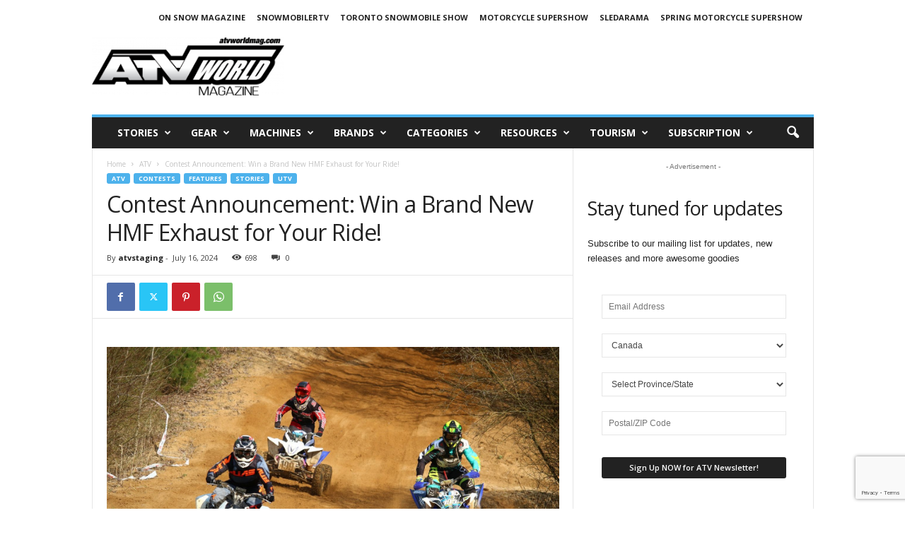

--- FILE ---
content_type: text/html; charset=UTF-8
request_url: https://atvworldmag.com/contest-announcement-win-a-brand-new-hmf-exhaust-for-your-ride/
body_size: 29316
content:
<!doctype html >
<!--[if IE 8]>    <html class="ie8" lang="en-CA"> <![endif]-->
<!--[if IE 9]>    <html class="ie9" lang="en-CA"> <![endif]-->
<!--[if gt IE 8]><!--> <html lang="en-CA"> <!--<![endif]-->
<head>
    <title>Contest Announcement: Win a Brand New HMF Exhaust for Your Ride! | ATV World Magazine - North America&#039;s Best ATVing Magazine</title>
    <meta charset="UTF-8" />
    <meta name="viewport" content="width=device-width, initial-scale=1.0">
    <link rel="pingback" href="https://atvworldmag.com/xmlrpc.php" />
    <meta name='robots' content='max-image-preview:large' />
<link rel="icon" type="image/png" href="https://atvworldmag.com/wp-content/uploads/2024/06/ATVWORLD_FINAL.png"><link rel="alternate" type="application/rss+xml" title="ATV World Magazine - North America&#039;s Best ATVing Magazine &raquo; Feed" href="https://atvworldmag.com/feed/" />
<link rel="alternate" type="application/rss+xml" title="ATV World Magazine - North America&#039;s Best ATVing Magazine &raquo; Comments Feed" href="https://atvworldmag.com/comments/feed/" />
<link rel="alternate" type="application/rss+xml" title="ATV World Magazine - North America&#039;s Best ATVing Magazine &raquo; Contest Announcement: Win a Brand New HMF Exhaust for Your Ride! Comments Feed" href="https://atvworldmag.com/contest-announcement-win-a-brand-new-hmf-exhaust-for-your-ride/feed/" />
<link rel="alternate" title="oEmbed (JSON)" type="application/json+oembed" href="https://atvworldmag.com/wp-json/oembed/1.0/embed?url=https%3A%2F%2Fatvworldmag.com%2Fcontest-announcement-win-a-brand-new-hmf-exhaust-for-your-ride%2F" />
<link rel="alternate" title="oEmbed (XML)" type="text/xml+oembed" href="https://atvworldmag.com/wp-json/oembed/1.0/embed?url=https%3A%2F%2Fatvworldmag.com%2Fcontest-announcement-win-a-brand-new-hmf-exhaust-for-your-ride%2F&#038;format=xml" />
<style id='wp-img-auto-sizes-contain-inline-css' type='text/css'>
img:is([sizes=auto i],[sizes^="auto," i]){contain-intrinsic-size:3000px 1500px}
/*# sourceURL=wp-img-auto-sizes-contain-inline-css */
</style>
<style id='classic-theme-styles-inline-css' type='text/css'>
/*! This file is auto-generated */
.wp-block-button__link{color:#fff;background-color:#32373c;border-radius:9999px;box-shadow:none;text-decoration:none;padding:calc(.667em + 2px) calc(1.333em + 2px);font-size:1.125em}.wp-block-file__button{background:#32373c;color:#fff;text-decoration:none}
/*# sourceURL=/wp-includes/css/classic-themes.min.css */
</style>
<style id='woocommerce-inline-inline-css' type='text/css'>
.woocommerce form .form-row .required { visibility: visible; }
/*# sourceURL=woocommerce-inline-inline-css */
</style>
<link rel='stylesheet' id='wpo_min-header-0-css' href='https://atvworldmag.com/wp-content/cache/wpo-minify/1764960234/assets/wpo-minify-header-611f7697.min.css' type='text/css' media='all' />
<link rel='stylesheet' id='wpo_min-header-1-css' href='https://atvworldmag.com/wp-content/cache/wpo-minify/1764960234/assets/wpo-minify-header-eecc1414.min.css' type='text/css' media='only screen and (max-width: 768px)' />
<link rel='stylesheet' id='wpo_min-header-2-css' href='https://atvworldmag.com/wp-content/cache/wpo-minify/1764960234/assets/wpo-minify-header-9b105093.min.css' type='text/css' media='all' />
<script type="text/javascript" id="wpo_min-header-0-js-extra">
/* <![CDATA[ */
var thickboxL10n = {"next":"Next \u003E","prev":"\u003C Prev","image":"Image","of":"of","close":"Close","noiframes":"This feature requires inline frames. You have iframes disabled or your browser does not support them.","loadingAnimation":"https://atvworldmag.com/wp-includes/js/thickbox/loadingAnimation.gif"};
var thickboxL10n = {"next":"Next \u003E","prev":"\u003C Prev","image":"Image","of":"of","close":"Close","noiframes":"This feature requires inline frames. You have iframes disabled or your browser does not support them.","loadingAnimation":"https://atvworldmag.com/wp-includes/js/thickbox/loadingAnimation.gif"};
var thickboxL10n = {"next":"Next \u003E","prev":"\u003C Prev","image":"Image","of":"of","close":"Close","noiframes":"This feature requires inline frames. You have iframes disabled or your browser does not support them.","loadingAnimation":"https://atvworldmag.com/wp-includes/js/thickbox/loadingAnimation.gif"};
var bsa_object = {"ajax_url":"https://atvworldmag.com/wp-admin/admin-ajax.php"};
var thickboxL10n = {"next":"Next \u003E","prev":"\u003C Prev","image":"Image","of":"of","close":"Close","noiframes":"This feature requires inline frames. You have iframes disabled or your browser does not support them.","loadingAnimation":"https://atvworldmag.com/wp-includes/js/thickbox/loadingAnimation.gif"};
var thickboxL10n = {"next":"Next \u003E","prev":"\u003C Prev","image":"Image","of":"of","close":"Close","noiframes":"This feature requires inline frames. You have iframes disabled or your browser does not support them.","loadingAnimation":"https://atvworldmag.com/wp-includes/js/thickbox/loadingAnimation.gif"};
//# sourceURL=wpo_min-header-0-js-extra
/* ]]> */
</script>
<script type="text/javascript" src="https://atvworldmag.com/wp-content/cache/wpo-minify/1764960234/assets/wpo-minify-header-da7178d9.min.js" id="wpo_min-header-0-js"></script>
<script type="text/javascript" id="wpo_min-header-1-js-extra">
/* <![CDATA[ */
var wc_add_to_cart_params = {"ajax_url":"/wp-admin/admin-ajax.php","wc_ajax_url":"/?wc-ajax=%%endpoint%%","i18n_view_cart":"View cart","cart_url":"https://atvworldmag.com/cart/","is_cart":"","cart_redirect_after_add":"no"};
var woocommerce_params = {"ajax_url":"/wp-admin/admin-ajax.php","wc_ajax_url":"/?wc-ajax=%%endpoint%%","i18n_password_show":"Show password","i18n_password_hide":"Hide password"};
//# sourceURL=wpo_min-header-1-js-extra
/* ]]> */
</script>
<script type="text/javascript" src="https://atvworldmag.com/wp-content/cache/wpo-minify/1764960234/assets/wpo-minify-header-e955370d.min.js" id="wpo_min-header-1-js" defer="defer" data-wp-strategy="defer"></script>
<script type="text/javascript" id="wpo_min-header-2-js-extra">
/* <![CDATA[ */
var wc_add_to_cart_params = {"ajax_url":"/wp-admin/admin-ajax.php","wc_ajax_url":"/?wc-ajax=%%endpoint%%","i18n_view_cart":"View cart","cart_url":"https://atvworldmag.com/cart/","is_cart":"","cart_redirect_after_add":"no"};
//# sourceURL=wpo_min-header-2-js-extra
/* ]]> */
</script>
<script type="text/javascript" src="https://atvworldmag.com/wp-content/cache/wpo-minify/1764960234/assets/wpo-minify-header-1281123d.min.js" id="wpo_min-header-2-js"></script>
<script></script><link rel="https://api.w.org/" href="https://atvworldmag.com/wp-json/" /><link rel="alternate" title="JSON" type="application/json" href="https://atvworldmag.com/wp-json/wp/v2/posts/9053" /><link rel="EditURI" type="application/rsd+xml" title="RSD" href="https://atvworldmag.com/xmlrpc.php?rsd" />
<link rel="canonical" href="https://atvworldmag.com/contest-announcement-win-a-brand-new-hmf-exhaust-for-your-ride/" />
<link rel='shortlink' href='https://atvworldmag.com/?p=9053' />
<style>
	/* Custom BSA_PRO Styles */

	/* fonts */

	/* form */
	.bsaProOrderingForm {   }
	.bsaProInput input,
	.bsaProInput input[type='file'],
	.bsaProSelectSpace select,
	.bsaProInputsRight .bsaInputInner,
	.bsaProInputsRight .bsaInputInner label {   }
	.bsaProPrice  {  }
	.bsaProDiscount  {   }
	.bsaProOrderingForm .bsaProSubmit,
	.bsaProOrderingForm .bsaProSubmit:hover,
	.bsaProOrderingForm .bsaProSubmit:active {   }

	/* alerts */
	.bsaProAlert,
	.bsaProAlert > a,
	.bsaProAlert > a:hover,
	.bsaProAlert > a:focus {  }
	.bsaProAlertSuccess {  }
	.bsaProAlertFailed {  }

	/* stats */
	.bsaStatsWrapper .ct-chart .ct-series.ct-series-b .ct-bar,
	.bsaStatsWrapper .ct-chart .ct-series.ct-series-b .ct-line,
	.bsaStatsWrapper .ct-chart .ct-series.ct-series-b .ct-point,
	.bsaStatsWrapper .ct-chart .ct-series.ct-series-b .ct-slice.ct-donut { stroke: #673AB7 !important; }

	.bsaStatsWrapper  .ct-chart .ct-series.ct-series-a .ct-bar,
	.bsaStatsWrapper .ct-chart .ct-series.ct-series-a .ct-line,
	.bsaStatsWrapper .ct-chart .ct-series.ct-series-a .ct-point,
	.bsaStatsWrapper .ct-chart .ct-series.ct-series-a .ct-slice.ct-donut { stroke: #FBCD39 !important; }

	/* Custom CSS */
	</style><meta name="cdp-version" content="1.5.0" />	<noscript><style>.woocommerce-product-gallery{ opacity: 1 !important; }</style></noscript>
	<meta name="generator" content="Powered by WPBakery Page Builder - drag and drop page builder for WordPress."/>

<!-- JS generated by theme -->

<script type="text/javascript" id="td-generated-header-js">
    
    

	    var tdBlocksArray = []; //here we store all the items for the current page

	    // td_block class - each ajax block uses a object of this class for requests
	    function tdBlock() {
		    this.id = '';
		    this.block_type = 1; //block type id (1-234 etc)
		    this.atts = '';
		    this.td_column_number = '';
		    this.td_current_page = 1; //
		    this.post_count = 0; //from wp
		    this.found_posts = 0; //from wp
		    this.max_num_pages = 0; //from wp
		    this.td_filter_value = ''; //current live filter value
		    this.is_ajax_running = false;
		    this.td_user_action = ''; // load more or infinite loader (used by the animation)
		    this.header_color = '';
		    this.ajax_pagination_infinite_stop = ''; //show load more at page x
	    }

        // td_js_generator - mini detector
        ( function () {
            var htmlTag = document.getElementsByTagName("html")[0];

	        if ( navigator.userAgent.indexOf("MSIE 10.0") > -1 ) {
                htmlTag.className += ' ie10';
            }

            if ( !!navigator.userAgent.match(/Trident.*rv\:11\./) ) {
                htmlTag.className += ' ie11';
            }

	        if ( navigator.userAgent.indexOf("Edge") > -1 ) {
                htmlTag.className += ' ieEdge';
            }

            if ( /(iPad|iPhone|iPod)/g.test(navigator.userAgent) ) {
                htmlTag.className += ' td-md-is-ios';
            }

            var user_agent = navigator.userAgent.toLowerCase();
            if ( user_agent.indexOf("android") > -1 ) {
                htmlTag.className += ' td-md-is-android';
            }

            if ( -1 !== navigator.userAgent.indexOf('Mac OS X')  ) {
                htmlTag.className += ' td-md-is-os-x';
            }

            if ( /chrom(e|ium)/.test(navigator.userAgent.toLowerCase()) ) {
               htmlTag.className += ' td-md-is-chrome';
            }

            if ( -1 !== navigator.userAgent.indexOf('Firefox') ) {
                htmlTag.className += ' td-md-is-firefox';
            }

            if ( -1 !== navigator.userAgent.indexOf('Safari') && -1 === navigator.userAgent.indexOf('Chrome') ) {
                htmlTag.className += ' td-md-is-safari';
            }

            if( -1 !== navigator.userAgent.indexOf('IEMobile') ){
                htmlTag.className += ' td-md-is-iemobile';
            }

        })();

        var tdLocalCache = {};

        ( function () {
            "use strict";

            tdLocalCache = {
                data: {},
                remove: function (resource_id) {
                    delete tdLocalCache.data[resource_id];
                },
                exist: function (resource_id) {
                    return tdLocalCache.data.hasOwnProperty(resource_id) && tdLocalCache.data[resource_id] !== null;
                },
                get: function (resource_id) {
                    return tdLocalCache.data[resource_id];
                },
                set: function (resource_id, cachedData) {
                    tdLocalCache.remove(resource_id);
                    tdLocalCache.data[resource_id] = cachedData;
                }
            };
        })();

    
    
var td_viewport_interval_list=[{"limitBottom":767,"sidebarWidth":251},{"limitBottom":1023,"sidebarWidth":339}];
var td_animation_stack_effect="type0";
var tds_animation_stack=true;
var td_animation_stack_specific_selectors=".entry-thumb, img, .td-lazy-img";
var td_animation_stack_general_selectors=".td-animation-stack img, .td-animation-stack .entry-thumb, .post img, .td-animation-stack .td-lazy-img";
var tdc_is_installed="yes";
var td_ajax_url="https:\/\/atvworldmag.com\/wp-admin\/admin-ajax.php?td_theme_name=Newsmag&v=5.4.3.1";
var td_get_template_directory_uri="https:\/\/atvworldmag.com\/wp-content\/plugins\/td-composer\/legacy\/common";
var tds_snap_menu="snap";
var tds_logo_on_sticky="show_header_logo";
var tds_header_style="";
var td_please_wait="Please wait...";
var td_email_user_pass_incorrect="User or password incorrect!";
var td_email_user_incorrect="Email or username incorrect!";
var td_email_incorrect="Email incorrect!";
var td_user_incorrect="Username incorrect!";
var td_email_user_empty="Email or username empty!";
var td_pass_empty="Pass empty!";
var td_pass_pattern_incorrect="Invalid Pass Pattern!";
var td_retype_pass_incorrect="Retyped Pass incorrect!";
var tds_more_articles_on_post_enable="show";
var tds_more_articles_on_post_time_to_wait="";
var tds_more_articles_on_post_pages_distance_from_top=0;
var tds_captcha="";
var tds_theme_color_site_wide="#4db2ec";
var tds_smart_sidebar="enabled";
var tdThemeName="Newsmag";
var tdThemeNameWl="Newsmag";
var td_magnific_popup_translation_tPrev="Previous (Left arrow key)";
var td_magnific_popup_translation_tNext="Next (Right arrow key)";
var td_magnific_popup_translation_tCounter="%curr% of %total%";
var td_magnific_popup_translation_ajax_tError="The content from %url% could not be loaded.";
var td_magnific_popup_translation_image_tError="The image #%curr% could not be loaded.";
var tdBlockNonce="18f66ab5b7";
var tdMobileMenu="enabled";
var tdMobileSearch="enabled";
var tdDateNamesI18n={"month_names":["January","February","March","April","May","June","July","August","September","October","November","December"],"month_names_short":["Jan","Feb","Mar","Apr","May","Jun","Jul","Aug","Sep","Oct","Nov","Dec"],"day_names":["Sunday","Monday","Tuesday","Wednesday","Thursday","Friday","Saturday"],"day_names_short":["Sun","Mon","Tue","Wed","Thu","Fri","Sat"]};
var td_deploy_mode="deploy";
var td_ad_background_click_link="";
var td_ad_background_click_target="";
</script>


<!-- Header style compiled by theme -->

<style>
/* custom css - generated by TagDiv Composer */
    
.td-pb-row [class*="td-pb-span"],
    .td-pb-border-top,
    .page-template-page-title-sidebar-php .td-page-content > .wpb_row:first-child,
    .td-post-sharing,
    .td-post-content,
    .td-post-next-prev,
    .author-box-wrap,
    .td-comments-title-wrap,
    .comment-list,
    .comment-respond,
    .td-post-template-5 header,
    .td-container,
    .wpb_content_element,
    .wpb_column,
    .wpb_row,
    .white-menu .td-header-container .td-header-main-menu,
    .td-post-template-1 .td-post-content,
    .td-post-template-4 .td-post-sharing-top,
    .td-header-style-6 .td-header-header .td-make-full,
    #disqus_thread,
    .page-template-page-pagebuilder-title-php .td-page-content > .wpb_row:first-child,
    .td-footer-container:before {
        border-color: #e6e6e6;
    }
    .td-top-border {
        border-color: #e6e6e6 !important;
    }
    .td-container-border:after,
    .td-next-prev-separator,
    .td-container .td-pb-row .wpb_column:before,
    .td-container-border:before,
    .td-main-content:before,
    .td-main-sidebar:before,
    .td-pb-row .td-pb-span4:nth-of-type(3):after,
    .td-pb-row .td-pb-span4:nth-last-of-type(3):after {
    	background-color: #e6e6e6;
    }
    @media (max-width: 767px) {
    	.white-menu .td-header-main-menu {
      		border-color: #e6e6e6;
      	}
    }



    
    .td-menu-background:before,
    .td-search-background:before {
        background: rgba(0,0,0,0.5);
        background: -moz-linear-gradient(top, rgba(0,0,0,0.5) 0%, rgba(0,0,0,0.6) 100%);
        background: -webkit-gradient(left top, left bottom, color-stop(0%, rgba(0,0,0,0.5)), color-stop(100%, rgba(0,0,0,0.6)));
        background: -webkit-linear-gradient(top, rgba(0,0,0,0.5) 0%, rgba(0,0,0,0.6) 100%);
        background: -o-linear-gradient(top, rgba(0,0,0,0.5) 0%, @mobileu_gradient_two_mob 100%);
        background: -ms-linear-gradient(top, rgba(0,0,0,0.5) 0%, rgba(0,0,0,0.6) 100%);
        background: linear-gradient(to bottom, rgba(0,0,0,0.5) 0%, rgba(0,0,0,0.6) 100%);
        filter: progid:DXImageTransform.Microsoft.gradient( startColorstr='rgba(0,0,0,0.5)', endColorstr='rgba(0,0,0,0.6)', GradientType=0 );
    }

    
    .td-menu-background:after,
    .td-search-background:after {
        background-image: url('https://atvworldmag.com/wp-content/uploads/2024/06/IMG_6556-scaled.jpg');
    }

    
    .td-menu-background:after,
    .td-search-background:after {
        background-size: auto;
    }

    
    .white-popup-block:before {
        background-image: url('https://atvworldmag.com/wp-content/uploads/2024/06/p4.jpg');
    }

    
    .td-footer-container::before {
        background-image: url('https://atvworldmag.com/wp-content/uploads/2024/06/p4.jpg');
    }

    
    .td-footer-container::before {
        background-size: cover;
    }

    
    .td-footer-container::before {
        opacity: 0.1;
    }
</style>




<script type="application/ld+json">
    {
        "@context": "https://schema.org",
        "@type": "BreadcrumbList",
        "itemListElement": [
            {
                "@type": "ListItem",
                "position": 1,
                "item": {
                    "@type": "WebSite",
                    "@id": "https://atvworldmag.com/",
                    "name": "Home"
                }
            },
            {
                "@type": "ListItem",
                "position": 2,
                    "item": {
                    "@type": "WebPage",
                    "@id": "https://atvworldmag.com/category/categories/atv/",
                    "name": "ATV"
                }
            }
            ,{
                "@type": "ListItem",
                "position": 3,
                    "item": {
                    "@type": "WebPage",
                    "@id": "https://atvworldmag.com/contest-announcement-win-a-brand-new-hmf-exhaust-for-your-ride/",
                    "name": "Contest Announcement: Win a Brand New HMF Exhaust for Your Ride!"                                
                }
            }    
        ]
    }
</script>
<link rel="icon" href="https://atvworldmag.com/wp-content/uploads/2018/10/cropped-login-logo-32x32.png" sizes="32x32" />
<link rel="icon" href="https://atvworldmag.com/wp-content/uploads/2018/10/cropped-login-logo-192x192.png" sizes="192x192" />
<link rel="apple-touch-icon" href="https://atvworldmag.com/wp-content/uploads/2018/10/cropped-login-logo-180x180.png" />
<meta name="msapplication-TileImage" content="https://atvworldmag.com/wp-content/uploads/2018/10/cropped-login-logo-270x270.png" />
		<style type="text/css" id="wp-custom-css">
			@media (max-width: 767px) {
    .td-header-sp-rec .td-header-ad-wrap {
        width: 100% !important;
        object-fit: cover !important;
        display: BLOCK !important;
    }
}
        .image-container {
            display: flex;
            justify-content: space-between;
            align-items: center;
        }
        .image-container img {
            max-width: 150px !important; /* Adjust the size as needed */
            height: auto;
            margin: 0 10px; /* Adjust the margin as needed */
        }

input.wpcf7-form-control.wpcf7-submit.has-spinner {
    width: 100%;
    margin-top: 10px;
}
label.wc-block-components-radio-control__option.wc-block-components-radio-control__option-checked {
    padding: 0 0 0 3.5em !important;
}
li.menu-item.xoo-wsc-menu-item {
    margin-top: 5px;
    right: 65px;
    position: absolute;
}
.td-post-featured-image {
    display: none;
}

.ads-body-left {
  position: fixed;
  z-index: 1000;
  right: calc( 50vw + (1021px / 2) );
	top: 8px;
}
.ads-body-right {
position: fixed;
  z-index: 1000;
  left: calc( 50vw + (1021px / 2) );
	top: 8px;
}
.td-header-sp-rec {
    padding-top: 25px;
    margin-bottom: -14px;
}

#mobile-menu-other-sites-menu {
	list-style-type: disc;
	border-top: 2px solid white;
	margin-top: 15px;
	padding-top: 15px;
	padding-left: 30px;
}

#mobile-menu-other-sites-menu .menu-item::marker {
	font-size: 1.5em;
	color: white;
}

#mobile-menu-other-sites-menu .menu-item img {
	display: none;
}

#mobile-menu-other-sites-menu .menu-item > a {
	font-size: 14px;
	padding: 3px 0;
	color: #f0ff6e;
}


.wpcf7-select {
	font-family: Verdana, Geneva, sans-serif;
  font-size: 12px;
  line-height: 21px;
  color: #444444;
  border: 1px solid #e6e6e6;
  width: 100%;
  max-width: 100%;
  height: 34px;
  padding: 3px 9px 3px 9px;
  background-color: white;
}		</style>
		<style type="text/css" data-type="vc_shortcodes-default-css">.vc_do_custom_heading{margin-bottom:0.625rem;margin-top:0;}</style><style type="text/css" data-type="vc_shortcodes-custom-css">.vc_custom_1720714235629{margin-top: 0px !important;margin-right: 0px !important;margin-bottom: 0px !important;margin-left: 0px !important;border-top-width: 0px !important;border-right-width: 0px !important;border-bottom-width: 0px !important;border-left-width: 0px !important;padding-top: 0px !important;padding-right: 0px !important;padding-bottom: 0px !important;padding-left: 0px !important;}.vc_custom_1720714348252{margin-top: 0px !important;margin-right: 0px !important;margin-bottom: 0px !important;margin-left: 0px !important;border-top-width: 0px !important;border-right-width: 0px !important;border-bottom-width: 0px !important;border-left-width: 0px !important;padding-top: 0px !important;padding-right: 0px !important;padding-bottom: 0px !important;padding-left: 0px !important;}</style><noscript><style> .wpb_animate_when_almost_visible { opacity: 1; }</style></noscript>	<style id="tdw-css-placeholder">/* custom css - generated by TagDiv Composer */
.catFour .wpb_wrapper {
  display: flex;
  justify-content: space-around;
}
.td-post-category {
  background-color: #0b8d5d;
}
@media only screen and (max-width: 600px) {
  .td-header-row.td-header-header {
    height: 55px;
  }
  .td-header-sp-rec {
    padding-top: 0px !important;
  }
}
</style><style id='wp-block-heading-inline-css' type='text/css'>
h1:where(.wp-block-heading).has-background,h2:where(.wp-block-heading).has-background,h3:where(.wp-block-heading).has-background,h4:where(.wp-block-heading).has-background,h5:where(.wp-block-heading).has-background,h6:where(.wp-block-heading).has-background{padding:1.25em 2.375em}h1.has-text-align-left[style*=writing-mode]:where([style*=vertical-lr]),h1.has-text-align-right[style*=writing-mode]:where([style*=vertical-rl]),h2.has-text-align-left[style*=writing-mode]:where([style*=vertical-lr]),h2.has-text-align-right[style*=writing-mode]:where([style*=vertical-rl]),h3.has-text-align-left[style*=writing-mode]:where([style*=vertical-lr]),h3.has-text-align-right[style*=writing-mode]:where([style*=vertical-rl]),h4.has-text-align-left[style*=writing-mode]:where([style*=vertical-lr]),h4.has-text-align-right[style*=writing-mode]:where([style*=vertical-rl]),h5.has-text-align-left[style*=writing-mode]:where([style*=vertical-lr]),h5.has-text-align-right[style*=writing-mode]:where([style*=vertical-rl]),h6.has-text-align-left[style*=writing-mode]:where([style*=vertical-lr]),h6.has-text-align-right[style*=writing-mode]:where([style*=vertical-rl]){rotate:180deg}
/*# sourceURL=https://atvworldmag.com/wp-includes/blocks/heading/style.min.css */
</style>
<style id='wp-block-paragraph-inline-css' type='text/css'>
.is-small-text{font-size:.875em}.is-regular-text{font-size:1em}.is-large-text{font-size:2.25em}.is-larger-text{font-size:3em}.has-drop-cap:not(:focus):first-letter{float:left;font-size:8.4em;font-style:normal;font-weight:100;line-height:.68;margin:.05em .1em 0 0;text-transform:uppercase}body.rtl .has-drop-cap:not(:focus):first-letter{float:none;margin-left:.1em}p.has-drop-cap.has-background{overflow:hidden}:root :where(p.has-background){padding:1.25em 2.375em}:where(p.has-text-color:not(.has-link-color)) a{color:inherit}p.has-text-align-left[style*="writing-mode:vertical-lr"],p.has-text-align-right[style*="writing-mode:vertical-rl"]{rotate:180deg}
/*# sourceURL=https://atvworldmag.com/wp-includes/blocks/paragraph/style.min.css */
</style>
<style id='global-styles-inline-css' type='text/css'>
:root{--wp--preset--aspect-ratio--square: 1;--wp--preset--aspect-ratio--4-3: 4/3;--wp--preset--aspect-ratio--3-4: 3/4;--wp--preset--aspect-ratio--3-2: 3/2;--wp--preset--aspect-ratio--2-3: 2/3;--wp--preset--aspect-ratio--16-9: 16/9;--wp--preset--aspect-ratio--9-16: 9/16;--wp--preset--color--black: #000000;--wp--preset--color--cyan-bluish-gray: #abb8c3;--wp--preset--color--white: #ffffff;--wp--preset--color--pale-pink: #f78da7;--wp--preset--color--vivid-red: #cf2e2e;--wp--preset--color--luminous-vivid-orange: #ff6900;--wp--preset--color--luminous-vivid-amber: #fcb900;--wp--preset--color--light-green-cyan: #7bdcb5;--wp--preset--color--vivid-green-cyan: #00d084;--wp--preset--color--pale-cyan-blue: #8ed1fc;--wp--preset--color--vivid-cyan-blue: #0693e3;--wp--preset--color--vivid-purple: #9b51e0;--wp--preset--gradient--vivid-cyan-blue-to-vivid-purple: linear-gradient(135deg,rgb(6,147,227) 0%,rgb(155,81,224) 100%);--wp--preset--gradient--light-green-cyan-to-vivid-green-cyan: linear-gradient(135deg,rgb(122,220,180) 0%,rgb(0,208,130) 100%);--wp--preset--gradient--luminous-vivid-amber-to-luminous-vivid-orange: linear-gradient(135deg,rgb(252,185,0) 0%,rgb(255,105,0) 100%);--wp--preset--gradient--luminous-vivid-orange-to-vivid-red: linear-gradient(135deg,rgb(255,105,0) 0%,rgb(207,46,46) 100%);--wp--preset--gradient--very-light-gray-to-cyan-bluish-gray: linear-gradient(135deg,rgb(238,238,238) 0%,rgb(169,184,195) 100%);--wp--preset--gradient--cool-to-warm-spectrum: linear-gradient(135deg,rgb(74,234,220) 0%,rgb(151,120,209) 20%,rgb(207,42,186) 40%,rgb(238,44,130) 60%,rgb(251,105,98) 80%,rgb(254,248,76) 100%);--wp--preset--gradient--blush-light-purple: linear-gradient(135deg,rgb(255,206,236) 0%,rgb(152,150,240) 100%);--wp--preset--gradient--blush-bordeaux: linear-gradient(135deg,rgb(254,205,165) 0%,rgb(254,45,45) 50%,rgb(107,0,62) 100%);--wp--preset--gradient--luminous-dusk: linear-gradient(135deg,rgb(255,203,112) 0%,rgb(199,81,192) 50%,rgb(65,88,208) 100%);--wp--preset--gradient--pale-ocean: linear-gradient(135deg,rgb(255,245,203) 0%,rgb(182,227,212) 50%,rgb(51,167,181) 100%);--wp--preset--gradient--electric-grass: linear-gradient(135deg,rgb(202,248,128) 0%,rgb(113,206,126) 100%);--wp--preset--gradient--midnight: linear-gradient(135deg,rgb(2,3,129) 0%,rgb(40,116,252) 100%);--wp--preset--font-size--small: 10px;--wp--preset--font-size--medium: 20px;--wp--preset--font-size--large: 30px;--wp--preset--font-size--x-large: 42px;--wp--preset--font-size--regular: 14px;--wp--preset--font-size--larger: 48px;--wp--preset--spacing--20: 0.44rem;--wp--preset--spacing--30: 0.67rem;--wp--preset--spacing--40: 1rem;--wp--preset--spacing--50: 1.5rem;--wp--preset--spacing--60: 2.25rem;--wp--preset--spacing--70: 3.38rem;--wp--preset--spacing--80: 5.06rem;--wp--preset--shadow--natural: 6px 6px 9px rgba(0, 0, 0, 0.2);--wp--preset--shadow--deep: 12px 12px 50px rgba(0, 0, 0, 0.4);--wp--preset--shadow--sharp: 6px 6px 0px rgba(0, 0, 0, 0.2);--wp--preset--shadow--outlined: 6px 6px 0px -3px rgb(255, 255, 255), 6px 6px rgb(0, 0, 0);--wp--preset--shadow--crisp: 6px 6px 0px rgb(0, 0, 0);}:where(.is-layout-flex){gap: 0.5em;}:where(.is-layout-grid){gap: 0.5em;}body .is-layout-flex{display: flex;}.is-layout-flex{flex-wrap: wrap;align-items: center;}.is-layout-flex > :is(*, div){margin: 0;}body .is-layout-grid{display: grid;}.is-layout-grid > :is(*, div){margin: 0;}:where(.wp-block-columns.is-layout-flex){gap: 2em;}:where(.wp-block-columns.is-layout-grid){gap: 2em;}:where(.wp-block-post-template.is-layout-flex){gap: 1.25em;}:where(.wp-block-post-template.is-layout-grid){gap: 1.25em;}.has-black-color{color: var(--wp--preset--color--black) !important;}.has-cyan-bluish-gray-color{color: var(--wp--preset--color--cyan-bluish-gray) !important;}.has-white-color{color: var(--wp--preset--color--white) !important;}.has-pale-pink-color{color: var(--wp--preset--color--pale-pink) !important;}.has-vivid-red-color{color: var(--wp--preset--color--vivid-red) !important;}.has-luminous-vivid-orange-color{color: var(--wp--preset--color--luminous-vivid-orange) !important;}.has-luminous-vivid-amber-color{color: var(--wp--preset--color--luminous-vivid-amber) !important;}.has-light-green-cyan-color{color: var(--wp--preset--color--light-green-cyan) !important;}.has-vivid-green-cyan-color{color: var(--wp--preset--color--vivid-green-cyan) !important;}.has-pale-cyan-blue-color{color: var(--wp--preset--color--pale-cyan-blue) !important;}.has-vivid-cyan-blue-color{color: var(--wp--preset--color--vivid-cyan-blue) !important;}.has-vivid-purple-color{color: var(--wp--preset--color--vivid-purple) !important;}.has-black-background-color{background-color: var(--wp--preset--color--black) !important;}.has-cyan-bluish-gray-background-color{background-color: var(--wp--preset--color--cyan-bluish-gray) !important;}.has-white-background-color{background-color: var(--wp--preset--color--white) !important;}.has-pale-pink-background-color{background-color: var(--wp--preset--color--pale-pink) !important;}.has-vivid-red-background-color{background-color: var(--wp--preset--color--vivid-red) !important;}.has-luminous-vivid-orange-background-color{background-color: var(--wp--preset--color--luminous-vivid-orange) !important;}.has-luminous-vivid-amber-background-color{background-color: var(--wp--preset--color--luminous-vivid-amber) !important;}.has-light-green-cyan-background-color{background-color: var(--wp--preset--color--light-green-cyan) !important;}.has-vivid-green-cyan-background-color{background-color: var(--wp--preset--color--vivid-green-cyan) !important;}.has-pale-cyan-blue-background-color{background-color: var(--wp--preset--color--pale-cyan-blue) !important;}.has-vivid-cyan-blue-background-color{background-color: var(--wp--preset--color--vivid-cyan-blue) !important;}.has-vivid-purple-background-color{background-color: var(--wp--preset--color--vivid-purple) !important;}.has-black-border-color{border-color: var(--wp--preset--color--black) !important;}.has-cyan-bluish-gray-border-color{border-color: var(--wp--preset--color--cyan-bluish-gray) !important;}.has-white-border-color{border-color: var(--wp--preset--color--white) !important;}.has-pale-pink-border-color{border-color: var(--wp--preset--color--pale-pink) !important;}.has-vivid-red-border-color{border-color: var(--wp--preset--color--vivid-red) !important;}.has-luminous-vivid-orange-border-color{border-color: var(--wp--preset--color--luminous-vivid-orange) !important;}.has-luminous-vivid-amber-border-color{border-color: var(--wp--preset--color--luminous-vivid-amber) !important;}.has-light-green-cyan-border-color{border-color: var(--wp--preset--color--light-green-cyan) !important;}.has-vivid-green-cyan-border-color{border-color: var(--wp--preset--color--vivid-green-cyan) !important;}.has-pale-cyan-blue-border-color{border-color: var(--wp--preset--color--pale-cyan-blue) !important;}.has-vivid-cyan-blue-border-color{border-color: var(--wp--preset--color--vivid-cyan-blue) !important;}.has-vivid-purple-border-color{border-color: var(--wp--preset--color--vivid-purple) !important;}.has-vivid-cyan-blue-to-vivid-purple-gradient-background{background: var(--wp--preset--gradient--vivid-cyan-blue-to-vivid-purple) !important;}.has-light-green-cyan-to-vivid-green-cyan-gradient-background{background: var(--wp--preset--gradient--light-green-cyan-to-vivid-green-cyan) !important;}.has-luminous-vivid-amber-to-luminous-vivid-orange-gradient-background{background: var(--wp--preset--gradient--luminous-vivid-amber-to-luminous-vivid-orange) !important;}.has-luminous-vivid-orange-to-vivid-red-gradient-background{background: var(--wp--preset--gradient--luminous-vivid-orange-to-vivid-red) !important;}.has-very-light-gray-to-cyan-bluish-gray-gradient-background{background: var(--wp--preset--gradient--very-light-gray-to-cyan-bluish-gray) !important;}.has-cool-to-warm-spectrum-gradient-background{background: var(--wp--preset--gradient--cool-to-warm-spectrum) !important;}.has-blush-light-purple-gradient-background{background: var(--wp--preset--gradient--blush-light-purple) !important;}.has-blush-bordeaux-gradient-background{background: var(--wp--preset--gradient--blush-bordeaux) !important;}.has-luminous-dusk-gradient-background{background: var(--wp--preset--gradient--luminous-dusk) !important;}.has-pale-ocean-gradient-background{background: var(--wp--preset--gradient--pale-ocean) !important;}.has-electric-grass-gradient-background{background: var(--wp--preset--gradient--electric-grass) !important;}.has-midnight-gradient-background{background: var(--wp--preset--gradient--midnight) !important;}.has-small-font-size{font-size: var(--wp--preset--font-size--small) !important;}.has-medium-font-size{font-size: var(--wp--preset--font-size--medium) !important;}.has-large-font-size{font-size: var(--wp--preset--font-size--large) !important;}.has-x-large-font-size{font-size: var(--wp--preset--font-size--x-large) !important;}
/*# sourceURL=global-styles-inline-css */
</style>
<link rel='stylesheet' id='0-css' href='https://fonts.googleapis.com/css2?family=Open+Sans:ital,wght@0,300;0,400;0,600;0,700;0,800;1,300;1,400;1,600;1,700;1,800&#038;display=swap' type='text/css' media='all' />
<link rel='stylesheet' id='wpo_min-footer-0-css' href='https://atvworldmag.com/wp-content/cache/wpo-minify/1764960234/assets/wpo-minify-footer-6289307b.min.css' type='text/css' media='all' />
</head>

<body class="wp-singular post-template-default single single-post postid-9053 single-format-standard wp-theme-Newsmag theme-Newsmag viewable-enabled woocommerce-no-js contest-announcement-win-a-brand-new-hmf-exhaust-for-your-ride global-block-template-1 wpb-js-composer js-comp-ver-7.6 vc_responsive td-animation-stack-type0 td-full-layout" itemscope="itemscope" itemtype="https://schema.org/WebPage">

        <div class="td-scroll-up  td-hide-scroll-up-on-mob"  style="display:none;"><i class="td-icon-menu-up"></i></div>

    
    <div class="td-menu-background"></div>
<div id="td-mobile-nav">
    <div class="td-mobile-container">
        <!-- mobile menu top section -->
        <div class="td-menu-socials-wrap">
            <!-- socials -->
            <div class="td-menu-socials">
                
        <span class="td-social-icon-wrap">
            <a target="_blank" href="https://www.facebook.com/ATVWorldMag" title="Facebook">
                <i class="td-icon-font td-icon-facebook"></i>
                <span style="display: none">Facebook</span>
            </a>
        </span>
        <span class="td-social-icon-wrap">
            <a target="_blank" href="https://www.instagram.com/atvworldmag/" title="Instagram">
                <i class="td-icon-font td-icon-instagram"></i>
                <span style="display: none">Instagram</span>
            </a>
        </span>
        <span class="td-social-icon-wrap">
            <a target="_blank" href="https://www.youtube.com/@atvworldmagazine7205" title="Youtube">
                <i class="td-icon-font td-icon-youtube"></i>
                <span style="display: none">Youtube</span>
            </a>
        </span>            </div>
            <!-- close button -->
            <div class="td-mobile-close">
                <span><i class="td-icon-close-mobile"></i></span>
            </div>
        </div>

        <!-- login section -->
        
        <!-- menu section -->
        <div class="td-mobile-content">
            <div class="menu-main-menu-container"><ul id="menu-main-menu" class="td-mobile-main-menu"><li id="menu-item-640" class="menu-item menu-item-type-post_type menu-item-object-page menu-item-home menu-item-first menu-item-has-children menu-item-640"><a href="https://atvworldmag.com/">Stories<i class="td-icon-menu-right td-element-after"></i></a>
<ul class="sub-menu">
	<li id="menu-item-0" class="menu-item-0"><a href="https://atvworldmag.com/category/stories/featured-stories/">Featured</a></li>
	<li class="menu-item-0"><a href="https://atvworldmag.com/category/stories/news/">News</a></li>
	<li class="menu-item-0"><a href="https://atvworldmag.com/category/stories/opinion/">Opinion</a></li>
</ul>
</li>
<li id="menu-item-642" class="menu-item menu-item-type-taxonomy menu-item-object-category menu-item-has-children menu-item-642"><a href="https://atvworldmag.com/category/parts-gear/">Gear<i class="td-icon-menu-right td-element-after"></i></a>
<ul class="sub-menu">
	<li class="menu-item-0"><a href="https://atvworldmag.com/category/parts-gear/aftermarket/">Aftermarket</a></li>
	<li class="menu-item-0"><a href="https://atvworldmag.com/category/parts-gear/body-armor/">Body Armor</a></li>
	<li class="menu-item-0"><a href="https://atvworldmag.com/category/parts-gear/gloves/">Gloves</a></li>
	<li class="menu-item-0"><a href="https://atvworldmag.com/category/parts-gear/helmets/">Helmets</a></li>
	<li class="menu-item-0"><a href="https://atvworldmag.com/category/parts-gear/jackets/">Jackets</a></li>
</ul>
</li>
<li id="menu-item-643" class="menu-item menu-item-type-taxonomy menu-item-object-category menu-item-has-children menu-item-643"><a href="https://atvworldmag.com/category/machine/">Machines<i class="td-icon-menu-right td-element-after"></i></a>
<ul class="sub-menu">
	<li class="menu-item-0"><a href="https://atvworldmag.com/category/machine/argo/">Argo</a></li>
	<li class="menu-item-0"><a href="https://atvworldmag.com/category/machine/artic-cat/">Artic Cat</a></li>
	<li class="menu-item-0"><a href="https://atvworldmag.com/category/machine/can-am/">Can-am</a></li>
	<li class="menu-item-0"><a href="https://atvworldmag.com/category/machine/cf-moto/">CF Moto</a></li>
	<li class="menu-item-0"><a href="https://atvworldmag.com/category/machine/hisun/">Hisun</a></li>
</ul>
</li>
<li id="menu-item-9485" class="menu-item menu-item-type-taxonomy menu-item-object-category menu-item-has-children menu-item-9485"><a href="https://atvworldmag.com/category/brands/">Brands<i class="td-icon-menu-right td-element-after"></i></a>
<ul class="sub-menu">
	<li class="menu-item-0"><a href="https://atvworldmag.com/category/brands/finntrail/">Finntrail</a></li>
	<li class="menu-item-0"><a href="https://atvworldmag.com/category/brands/fox/">Fox</a></li>
	<li class="menu-item-0"><a href="https://atvworldmag.com/category/brands/fxr/">FXR</a></li>
	<li class="menu-item-0"><a href="https://atvworldmag.com/category/brands/gmax/">Gmax</a></li>
	<li class="menu-item-0"><a href="https://atvworldmag.com/category/brands/kfi/">KFI</a></li>
</ul>
</li>
<li id="menu-item-644" class="menu-item menu-item-type-taxonomy menu-item-object-category current-post-ancestor menu-item-has-children menu-item-644"><a href="https://atvworldmag.com/category/categories/">CATEGORIES<i class="td-icon-menu-right td-element-after"></i></a>
<ul class="sub-menu">
	<li class="menu-item-0"><a href="https://atvworldmag.com/category/categories/atv/">ATV</a></li>
	<li class="menu-item-0"><a href="https://atvworldmag.com/category/categories/racing/">Racing</a></li>
	<li class="menu-item-0"><a href="https://atvworldmag.com/category/categories/sxs/">SXS</a></li>
	<li class="menu-item-0"><a href="https://atvworldmag.com/category/categories/trail/">Trail</a></li>
	<li class="menu-item-0"><a href="https://atvworldmag.com/category/categories/utv/">UTV</a></li>
</ul>
</li>
<li id="menu-item-663" class="menu-item menu-item-type-custom menu-item-object-custom menu-item-has-children menu-item-663"><a href="#">RESOURCES<i class="td-icon-menu-right td-element-after"></i></a>
<ul class="sub-menu">
	<li id="menu-item-9048" class="menu-item menu-item-type-taxonomy menu-item-object-category current-post-ancestor current-menu-parent current-post-parent menu-item-9048"><a href="https://atvworldmag.com/category/contests/">Contest</a></li>
	<li id="menu-item-8478" class="menu-item menu-item-type-post_type menu-item-object-page menu-item-8478"><a href="https://atvworldmag.com/insurance/">Insurance</a></li>
	<li id="menu-item-9084" class="menu-item menu-item-type-taxonomy menu-item-object-category menu-item-9084"><a href="https://atvworldmag.com/category/accommodation/">Accommodation</a></li>
	<li id="menu-item-8480" class="menu-item menu-item-type-post_type menu-item-object-page menu-item-8480"><a href="https://atvworldmag.com/event/">Event</a></li>
</ul>
</li>
<li id="menu-item-9033" class="menu-item menu-item-type-taxonomy menu-item-object-category menu-item-has-children menu-item-9033"><a href="https://atvworldmag.com/category/tourism/">Tourism<i class="td-icon-menu-right td-element-after"></i></a>
<ul class="sub-menu">
	<li class="menu-item-0"><a href="https://atvworldmag.com/category/tourism/new-bruswick/">New Bruswick</a></li>
	<li class="menu-item-0"><a href="https://atvworldmag.com/category/tourism/ontario/">Ontario</a></li>
</ul>
</li>
<li id="menu-item-9568" class="menu-item menu-item-type-custom menu-item-object-custom menu-item-has-children menu-item-9568"><a href="#">SUBSCRIPTION<i class="td-icon-menu-right td-element-after"></i></a>
<ul class="sub-menu">
	<li id="menu-item-9592" class="menu-item menu-item-type-post_type menu-item-object-page menu-item-9592"><a href="https://atvworldmag.com/subscribe-magazine/">SUBSCRIBE</a></li>
	<li id="menu-item-8432" class="menu-item menu-item-type-post_type menu-item-object-page menu-item-8432"><a href="https://atvworldmag.com/get-an-atv-world-mag-gear/">PURCHASE GEAR</a></li>
	<li id="menu-item-9570" class="menu-item menu-item-type-custom menu-item-object-custom menu-item-home menu-item-9570"><a href="https://atvworldmag.com/#subscribe">JOIN NEWSLETTER</a></li>
</ul>
</li>
</ul></div>        </div>
    </div>

    <!-- register/login section -->
    </div>    <div class="td-search-background"></div>
<div class="td-search-wrap-mob">
	<div class="td-drop-down-search">
		<form method="get" class="td-search-form" action="https://atvworldmag.com/">
			<!-- close button -->
			<div class="td-search-close">
				<span><i class="td-icon-close-mobile"></i></span>
			</div>
			<div role="search" class="td-search-input">
				<span>Search</span>
				<input id="td-header-search-mob" type="text" value="" name="s" autocomplete="off" />
			</div>
		</form>
		<div id="td-aj-search-mob"></div>
	</div>
</div>

    <div id="td-outer-wrap">
    
        <div class="td-outer-container">
        
            <!--
Header style 1
-->

<div class="td-header-container td-header-wrap td-header-style-1">
    <div class="td-header-row td-header-top-menu">
        
    <div class="td-top-bar-container top-bar-style-4">
                <div class="td-header-sp-top-menu">

    <div class="menu-top-container"><ul id="menu-top-menu" class="top-header-menu"><li id="menu-item-669" class="menu-item menu-item-type-custom menu-item-object-custom menu-item-first td-menu-item td-normal-menu menu-item-669"><a target="_blank" href="http://www.osmmag.com/">ON SNOW MAGAZINE</a></li>
<li id="menu-item-671" class="menu-item menu-item-type-custom menu-item-object-custom td-menu-item td-normal-menu menu-item-671"><a target="_blank" href="http://snowmobilertv.com/">SNOWMOBILERTV</a></li>
<li id="menu-item-672" class="menu-item menu-item-type-custom menu-item-object-custom td-menu-item td-normal-menu menu-item-672"><a target="_blank" href="http://torontosnowmobileatvshow.com/">TORONTO SNOWMOBILE SHOW</a></li>
<li id="menu-item-673" class="menu-item menu-item-type-custom menu-item-object-custom td-menu-item td-normal-menu menu-item-673"><a target="_blank" href="https://motorcyclesupershow.ca/">MOTORCYCLE SUPERSHOW</a></li>
<li id="menu-item-674" class="menu-item menu-item-type-custom menu-item-object-custom td-menu-item td-normal-menu menu-item-674"><a target="_blank" href="https://sledarama.ca/">SLEDARAMA</a></li>
<li id="menu-item-675" class="menu-item menu-item-type-custom menu-item-object-custom td-menu-item td-normal-menu menu-item-675"><a target="_blank" href="https://springmotorcyclesupershow.ca/">SPRING MOTORCYCLE SUPERSHOW</a></li>
</ul></div></div>    </div>

    </div>

    <div class="td-header-row td-header-header">
        <div class="td-header-sp-logo">
                    <a class="td-main-logo" href="https://atvworldmag.com/">
            <img class="td-retina-data" data-retina="https://atvworldmag.com/wp-content/uploads/2024/06/ATVWORLD_FINAL-300x90.png" src="https://atvworldmag.com/wp-content/uploads/2024/06/ATVWORLD_FINAL-300x90.png" alt=""  width="300" height="90"/>
            <span class="td-visual-hidden">ATV World Magazine &#8211; North America&#039;s Best ATVing Magazine</span>
        </a>
            </div>
        <div class="td-header-sp-rec">
            
<div class="td-header-ad-wrap  td-ad-m td-ad-tp td-ad-p">
    <div class="td-a-rec td-a-rec-id-header  tdi_1 td_block_template_1">


</div>

</div>        </div>
    </div>

    <div class="td-header-menu-wrap">
        <div class="td-header-row td-header-border td-header-main-menu">
            <div id="td-header-menu" role="navigation">
        <div id="td-top-mobile-toggle"><span><i class="td-icon-font td-icon-mobile"></i></span></div>
        <div class="td-main-menu-logo td-logo-in-header">
        		<a class="td-mobile-logo td-sticky-header" href="https://atvworldmag.com/">
			<img src="https://atvworldmag.com/wp-content/uploads/2024/06/ATVWORLD_FINAL.png" alt=""  width="2289" height="689"/>
		</a>
			<a class="td-header-logo td-sticky-header" href="https://atvworldmag.com/">
		<img class="td-retina-data" data-retina="https://atvworldmag.com/wp-content/uploads/2024/06/ATVWORLD_FINAL-300x90.png" src="https://atvworldmag.com/wp-content/uploads/2024/06/ATVWORLD_FINAL-300x90.png" alt=""  width="2289" height="689"/>
	</a>
	    </div>
    <div class="menu-main-menu-container"><ul id="menu-main-menu-1" class="sf-menu"><li class="menu-item menu-item-type-post_type menu-item-object-page menu-item-home menu-item-first td-menu-item td-mega-menu menu-item-640"><a href="https://atvworldmag.com/">Stories</a>
<ul class="sub-menu">
	<li class="menu-item-0"><div class="td-container-border"><div class="td-mega-grid"><script>var block_tdi_2 = new tdBlock();
block_tdi_2.id = "tdi_2";
block_tdi_2.atts = '{"limit":"5","td_column_number":3,"ajax_pagination":"next_prev","category_id":"19","show_child_cat":5,"td_ajax_filter_type":"td_category_ids_filter","td_ajax_preloading":"","block_type":"td_block_mega_menu","block_template_id":"","header_color":"","ajax_pagination_infinite_stop":"","offset":"","td_filter_default_txt":"","td_ajax_filter_ids":"","el_class":"","color_preset":"","ajax_pagination_next_prev_swipe":"","border_top":"","css":"","tdc_css":"","class":"tdi_2","tdc_css_class":"tdi_2","tdc_css_class_style":"tdi_2_rand_style"}';
block_tdi_2.td_column_number = "3";
block_tdi_2.block_type = "td_block_mega_menu";
block_tdi_2.post_count = "5";
block_tdi_2.found_posts = "73";
block_tdi_2.header_color = "";
block_tdi_2.ajax_pagination_infinite_stop = "";
block_tdi_2.max_num_pages = "15";
tdBlocksArray.push(block_tdi_2);
</script><div class="td_block_wrap td_block_mega_menu tdi_2 td_with_ajax_pagination td-pb-border-top td_block_template_1"  data-td-block-uid="tdi_2" ><div id=tdi_2 class="td_block_inner"><div class="td-mega-row"><div class="td-mega-span">
        <div class="td_module_mega_menu td-animation-stack td_mod_mega_menu td-cpt-post">
            <div class="td-module-image">
                <div class="td-module-thumb"><a href="https://atvworldmag.com/9826-2/"  rel="bookmark" class="td-image-wrap " title="" ><img class="entry-thumb" src="" alt="" title="" data-type="image_tag" data-img-url="https://atvworldmag.com/wp-content/uploads/2025/11/2026-ATV-World-Polaris-Dakar-photo-180x135.png"  width="180" height="135" /></a></div>                                <a href="https://atvworldmag.com/category/machine/polaris/" class="td-post-category">Polaris</a>            </div>

            <div class="item-details">
                <div class="entry-title td-module-title"><a href="https://atvworldmag.com/9826-2/"  rel="bookmark" title=""></a></div>            </div>
        </div>
        </div><div class="td-mega-span">
        <div class="td_module_mega_menu td-animation-stack td_mod_mega_menu td-cpt-post">
            <div class="td-module-image">
                <div class="td-module-thumb"><a href="https://atvworldmag.com/2026-yamaha-wolverine-x2-utility-the-can-do-everything-side-by-side/"  rel="bookmark" class="td-image-wrap " title=" 2026 Yamaha Wolverine X2 Utility: The Can-Do-Everything Side-by-Side" ><img class="entry-thumb" src="" alt="" title=" 2026 Yamaha Wolverine X2 Utility: The Can-Do-Everything Side-by-Side" data-type="image_tag" data-img-url="https://atvworldmag.com/wp-content/uploads/2025/09/2026-1-180x135.jpeg"  width="180" height="135" /></a></div>                                <a href="https://atvworldmag.com/category/stories/" class="td-post-category">Stories</a>            </div>

            <div class="item-details">
                <div class="entry-title td-module-title"><a href="https://atvworldmag.com/2026-yamaha-wolverine-x2-utility-the-can-do-everything-side-by-side/"  rel="bookmark" title=" 2026 Yamaha Wolverine X2 Utility: The Can-Do-Everything Side-by-Side"> 2026 Yamaha Wolverine X2 Utility: The Can-Do-Everything Side-by-Side</a></div>            </div>
        </div>
        </div><div class="td-mega-span">
        <div class="td_module_mega_menu td-animation-stack td_mod_mega_menu td-cpt-post">
            <div class="td-module-image">
                <div class="td-module-thumb"><a href="https://atvworldmag.com/importations-thibault-announces-strategic-partnership-with-orispec/"  rel="bookmark" class="td-image-wrap " title="IMPORTATIONS THIBAULT ANNOUNCES STRATEGIC PARTNERSHIP WITH ORISPEC" ><img class="entry-thumb" src="" alt="" title="IMPORTATIONS THIBAULT ANNOUNCES STRATEGIC PARTNERSHIP WITH ORISPEC" data-type="image_tag" data-img-url="https://atvworldmag.com/wp-content/uploads/2025/08/v2-INSTA-compo-orispec-180x135.jpg"  width="180" height="135" /></a></div>                                <a href="https://atvworldmag.com/category/parts-gear/aftermarket/" class="td-post-category">Aftermarket</a>            </div>

            <div class="item-details">
                <div class="entry-title td-module-title"><a href="https://atvworldmag.com/importations-thibault-announces-strategic-partnership-with-orispec/"  rel="bookmark" title="IMPORTATIONS THIBAULT ANNOUNCES STRATEGIC PARTNERSHIP WITH ORISPEC">IMPORTATIONS THIBAULT ANNOUNCES STRATEGIC PARTNERSHIP WITH ORISPEC</a></div>            </div>
        </div>
        </div><div class="td-mega-span">
        <div class="td_module_mega_menu td-animation-stack td_mod_mega_menu td-cpt-post">
            <div class="td-module-image">
                <div class="td-module-thumb"><a href="https://atvworldmag.com/segway-powersports-returns-to-canada-under-the-leadership-of-demon-powersports/"  rel="bookmark" class="td-image-wrap " title="Segway Powersports Returns to Canada Under the Leadership of Demon Powersports" ><img class="entry-thumb" src="" alt="" title="Segway Powersports Returns to Canada Under the Leadership of Demon Powersports" data-type="image_tag" data-img-url="https://atvworldmag.com/wp-content/uploads/2025/07/d-180x135.png"  width="180" height="135" /></a></div>                                <a href="https://atvworldmag.com/category/categories/atv/" class="td-post-category">ATV</a>            </div>

            <div class="item-details">
                <div class="entry-title td-module-title"><a href="https://atvworldmag.com/segway-powersports-returns-to-canada-under-the-leadership-of-demon-powersports/"  rel="bookmark" title="Segway Powersports Returns to Canada Under the Leadership of Demon Powersports">Segway Powersports Returns to Canada Under the Leadership of Demon Powersports</a></div>            </div>
        </div>
        </div><div class="td-mega-span">
        <div class="td_module_mega_menu td-animation-stack td_mod_mega_menu td-cpt-post">
            <div class="td-module-image">
                <div class="td-module-thumb"><a href="https://atvworldmag.com/podium-in-south-africa-cfmoto-thunder-racing-team-shows-strong-pace-in-world-championship-round/"  rel="bookmark" class="td-image-wrap " title="Podium in South Africa: CFMOTO Thunder Racing Team Shows Strong Pace in World Championship Round" ><img class="entry-thumb" src="" alt="" title="Podium in South Africa: CFMOTO Thunder Racing Team Shows Strong Pace in World Championship Round" data-type="image_tag" data-img-url="https://atvworldmag.com/wp-content/uploads/2025/05/IMG_2986-180x135.jpg"  width="180" height="135" /></a></div>                                <a href="https://atvworldmag.com/category/categories/atv/" class="td-post-category">ATV</a>            </div>

            <div class="item-details">
                <div class="entry-title td-module-title"><a href="https://atvworldmag.com/podium-in-south-africa-cfmoto-thunder-racing-team-shows-strong-pace-in-world-championship-round/"  rel="bookmark" title="Podium in South Africa: CFMOTO Thunder Racing Team Shows Strong Pace in World Championship Round">Podium in South Africa: CFMOTO Thunder Racing Team Shows Strong Pace in World Championship Round</a></div>            </div>
        </div>
        </div></div></div><div class="td_mega_menu_sub_cats"><div class="block-mega-child-cats"><a class="cur-sub-cat mega-menu-sub-cat-tdi_2" id="tdi_3" data-td_block_id="tdi_2" data-td_filter_value="" href="https://atvworldmag.com/category/stories/">All</a><a class="mega-menu-sub-cat-tdi_2"  id="tdi_4" data-td_block_id="tdi_2" data-td_filter_value="22" href="https://atvworldmag.com/category/stories/featured-stories/">Featured</a><a class="mega-menu-sub-cat-tdi_2"  id="tdi_5" data-td_block_id="tdi_2" data-td_filter_value="20" href="https://atvworldmag.com/category/stories/news/">News</a><a class="mega-menu-sub-cat-tdi_2"  id="tdi_6" data-td_block_id="tdi_2" data-td_filter_value="21" href="https://atvworldmag.com/category/stories/opinion/">Opinion</a></div></div><div class="td-next-prev-wrap"><a href="#" class="td-ajax-prev-page ajax-page-disabled" aria-label="prev-page" id="prev-page-tdi_2" data-td_block_id="tdi_2"><i class="td-next-prev-icon td-icon-font td-icon-menu-left"></i></a><a href="#"  class="td-ajax-next-page" aria-label="next-page" id="next-page-tdi_2" data-td_block_id="tdi_2"><i class="td-next-prev-icon td-icon-font td-icon-menu-right"></i></a></div><div class="clearfix"></div></div> <!-- ./block1 --></div></div></li>
</ul>
</li>
<li class="menu-item menu-item-type-taxonomy menu-item-object-category td-menu-item td-mega-menu menu-item-642"><a href="https://atvworldmag.com/category/parts-gear/">Gear</a>
<ul class="sub-menu">
	<li class="menu-item-0"><div class="td-container-border"><div class="td-mega-grid"><script>var block_tdi_7 = new tdBlock();
block_tdi_7.id = "tdi_7";
block_tdi_7.atts = '{"limit":"5","td_column_number":3,"ajax_pagination":"next_prev","category_id":"23","show_child_cat":5,"td_ajax_filter_type":"td_category_ids_filter","td_ajax_preloading":"","block_type":"td_block_mega_menu","block_template_id":"","header_color":"","ajax_pagination_infinite_stop":"","offset":"","td_filter_default_txt":"","td_ajax_filter_ids":"","el_class":"","color_preset":"","ajax_pagination_next_prev_swipe":"","border_top":"","css":"","tdc_css":"","class":"tdi_7","tdc_css_class":"tdi_7","tdc_css_class_style":"tdi_7_rand_style"}';
block_tdi_7.td_column_number = "3";
block_tdi_7.block_type = "td_block_mega_menu";
block_tdi_7.post_count = "5";
block_tdi_7.found_posts = "36";
block_tdi_7.header_color = "";
block_tdi_7.ajax_pagination_infinite_stop = "";
block_tdi_7.max_num_pages = "8";
tdBlocksArray.push(block_tdi_7);
</script><div class="td_block_wrap td_block_mega_menu tdi_7 td_with_ajax_pagination td-pb-border-top td_block_template_1"  data-td-block-uid="tdi_7" ><div id=tdi_7 class="td_block_inner"><div class="td-mega-row"><div class="td-mega-span">
        <div class="td_module_mega_menu td-animation-stack td_mod_mega_menu td-cpt-post">
            <div class="td-module-image">
                <div class="td-module-thumb"><a href="https://atvworldmag.com/importations-thibault-announces-strategic-partnership-with-orispec/"  rel="bookmark" class="td-image-wrap " title="IMPORTATIONS THIBAULT ANNOUNCES STRATEGIC PARTNERSHIP WITH ORISPEC" ><img class="entry-thumb" src="" alt="" title="IMPORTATIONS THIBAULT ANNOUNCES STRATEGIC PARTNERSHIP WITH ORISPEC" data-type="image_tag" data-img-url="https://atvworldmag.com/wp-content/uploads/2025/08/v2-INSTA-compo-orispec-180x135.jpg"  width="180" height="135" /></a></div>                                <a href="https://atvworldmag.com/category/parts-gear/aftermarket/" class="td-post-category">Aftermarket</a>            </div>

            <div class="item-details">
                <div class="entry-title td-module-title"><a href="https://atvworldmag.com/importations-thibault-announces-strategic-partnership-with-orispec/"  rel="bookmark" title="IMPORTATIONS THIBAULT ANNOUNCES STRATEGIC PARTNERSHIP WITH ORISPEC">IMPORTATIONS THIBAULT ANNOUNCES STRATEGIC PARTNERSHIP WITH ORISPEC</a></div>            </div>
        </div>
        </div><div class="td-mega-span">
        <div class="td_module_mega_menu td-animation-stack td_mod_mega_menu td-cpt-post">
            <div class="td-module-image">
                <div class="td-module-thumb"><a href="https://atvworldmag.com/maxxis-athletes-deliver-at-lucas-oil-speedway/"  rel="bookmark" class="td-image-wrap " title="Maxxis athletes deliver at Lucas Oil Speedway" ><img class="entry-thumb" src="" alt="" title="Maxxis athletes deliver at Lucas Oil Speedway" data-type="image_tag" data-img-url="https://atvworldmag.com/wp-content/uploads/2025/05/mickey-thomas-air-180x135.jpg"  width="180" height="135" /></a></div>                                <a href="https://atvworldmag.com/category/featured/" class="td-post-category">Featured</a>            </div>

            <div class="item-details">
                <div class="entry-title td-module-title"><a href="https://atvworldmag.com/maxxis-athletes-deliver-at-lucas-oil-speedway/"  rel="bookmark" title="Maxxis athletes deliver at Lucas Oil Speedway">Maxxis athletes deliver at Lucas Oil Speedway</a></div>            </div>
        </div>
        </div><div class="td-mega-span">
        <div class="td_module_mega_menu td-animation-stack td_mod_mega_menu td-cpt-post">
            <div class="td-module-image">
                <div class="td-module-thumb"><a href="https://atvworldmag.com/9613-2/"  rel="bookmark" class="td-image-wrap " title="OTR Introduces Grass Master XT Turf Tire for Increased Mower Traction" ><img class="entry-thumb" src="" alt="" title="OTR Introduces Grass Master XT Turf Tire for Increased Mower Traction" data-type="image_tag" data-img-url="https://atvworldmag.com/wp-content/uploads/2024/10/GrassMasterXT_Application-180x135.jpg"  width="180" height="135" /></a></div>                                <a href="https://atvworldmag.com/category/categories/atv/" class="td-post-category">ATV</a>            </div>

            <div class="item-details">
                <div class="entry-title td-module-title"><a href="https://atvworldmag.com/9613-2/"  rel="bookmark" title="OTR Introduces Grass Master XT Turf Tire for Increased Mower Traction">OTR Introduces Grass Master XT Turf Tire for Increased Mower Traction</a></div>            </div>
        </div>
        </div><div class="td-mega-span">
        <div class="td_module_mega_menu td-animation-stack td_mod_mega_menu td-cpt-post">
            <div class="td-module-image">
                <div class="td-module-thumb"><a href="https://atvworldmag.com/part-2-steps-mistakes-and-maintenance-for-your-atv-helmet/"  rel="bookmark" class="td-image-wrap " title="Part 2: Steps, Mistakes, and Maintenance for Your ATV Helmet" ><img class="entry-thumb" src="" alt="" title="Part 2: Steps, Mistakes, and Maintenance for Your ATV Helmet" data-type="image_tag" data-img-url="https://atvworldmag.com/wp-content/uploads/2022/09/8-youth-sport-atvs-180x135.jpg"  width="180" height="135" /></a></div>                                <a href="https://atvworldmag.com/category/categories/atv/" class="td-post-category">ATV</a>            </div>

            <div class="item-details">
                <div class="entry-title td-module-title"><a href="https://atvworldmag.com/part-2-steps-mistakes-and-maintenance-for-your-atv-helmet/"  rel="bookmark" title="Part 2: Steps, Mistakes, and Maintenance for Your ATV Helmet">Part 2: Steps, Mistakes, and Maintenance for Your ATV Helmet</a></div>            </div>
        </div>
        </div><div class="td-mega-span">
        <div class="td_module_mega_menu td-animation-stack td_mod_mega_menu td-cpt-post">
            <div class="td-module-image">
                <div class="td-module-thumb"><a href="https://atvworldmag.com/part-1-finding-the-perfect-atv-helmet-fit/"  rel="bookmark" class="td-image-wrap " title="Part 1: Finding the Perfect ATV Helmet Fit" ><img class="entry-thumb" src="" alt="" title="Part 1: Finding the Perfect ATV Helmet Fit" data-type="image_tag" data-img-url="https://atvworldmag.com/wp-content/uploads/2022/09/6-raptor-700r-se-180x135.jpg"  width="180" height="135" /></a></div>                                <a href="https://atvworldmag.com/category/categories/atv/" class="td-post-category">ATV</a>            </div>

            <div class="item-details">
                <div class="entry-title td-module-title"><a href="https://atvworldmag.com/part-1-finding-the-perfect-atv-helmet-fit/"  rel="bookmark" title="Part 1: Finding the Perfect ATV Helmet Fit">Part 1: Finding the Perfect ATV Helmet Fit</a></div>            </div>
        </div>
        </div></div></div><div class="td_mega_menu_sub_cats"><div class="block-mega-child-cats"><a class="cur-sub-cat mega-menu-sub-cat-tdi_7" id="tdi_8" data-td_block_id="tdi_7" data-td_filter_value="" href="https://atvworldmag.com/category/parts-gear/">All</a><a class="mega-menu-sub-cat-tdi_7"  id="tdi_9" data-td_block_id="tdi_7" data-td_filter_value="26" href="https://atvworldmag.com/category/parts-gear/aftermarket/">Aftermarket</a><a class="mega-menu-sub-cat-tdi_7"  id="tdi_10" data-td_block_id="tdi_7" data-td_filter_value="1397" href="https://atvworldmag.com/category/parts-gear/body-armor/">Body Armor</a><a class="mega-menu-sub-cat-tdi_7"  id="tdi_11" data-td_block_id="tdi_7" data-td_filter_value="1396" href="https://atvworldmag.com/category/parts-gear/gloves/">Gloves</a><a class="mega-menu-sub-cat-tdi_7"  id="tdi_12" data-td_block_id="tdi_7" data-td_filter_value="24" href="https://atvworldmag.com/category/parts-gear/helmets/">Helmets</a><a class="mega-menu-sub-cat-tdi_7"  id="tdi_13" data-td_block_id="tdi_7" data-td_filter_value="29" href="https://atvworldmag.com/category/parts-gear/jackets/">Jackets</a></div></div><div class="td-next-prev-wrap"><a href="#" class="td-ajax-prev-page ajax-page-disabled" aria-label="prev-page" id="prev-page-tdi_7" data-td_block_id="tdi_7"><i class="td-next-prev-icon td-icon-font td-icon-menu-left"></i></a><a href="#"  class="td-ajax-next-page" aria-label="next-page" id="next-page-tdi_7" data-td_block_id="tdi_7"><i class="td-next-prev-icon td-icon-font td-icon-menu-right"></i></a></div><div class="clearfix"></div></div> <!-- ./block1 --></div></div></li>
</ul>
</li>
<li class="menu-item menu-item-type-taxonomy menu-item-object-category td-menu-item td-mega-menu td-mega-menu-page menu-item-643"><a href="https://atvworldmag.com/category/machine/">Machines</a>
<ul class="sub-menu">
	<li class="menu-item-0"><div class="td-container-border"><div class="td-mega-grid"><style type="text/css">
    #lgx_lsw_preloader_8606 {
        display: flex;
        align-items: center;
        justify-content: center;
        text-align: center;
        background: #ffffff;
        z-index: 9999;
        position: absolute;
        left: 0;
        top: 0;
        height: 100%;
        width: 100%;
    }
</style><div id="lgx_logo_slider_app_8606" class="lgx_logo_slider_app">

    <div id="lgx_lsw_preloader_8606"" class="lgx_lsw_preloader"> <img decoding="async" src="https://atvworldmag.com/wp-content/plugins/logo-slider-wp-pro/public/assets/img/loader.gif" /></div>
    <div class="lgx_logo_slider lgx_logo_slider_pro">
        <div class="lgx_app_inner lgx_app_layout_carousel ">
            <div class="lgx_app_container-fluid ">

                             
                <div class="lgx_app_content_area lgx_logo_position_top lgx_logo_info_align_center ">
                    <div id="lgx_app_content_wrap_8606673" class="lgx_app_content_wrapper  swiper lgx_logo_carousel"   data-effect="slide"  data-infinite="true"  data-speed="450"  data-autoplay="true"  data-delay="1500"  data-pause="false"  data-space="10"  data-nav="true"  data-pagination="true"  data-height="false"  data-move="true"  data-wheel="false"  data-simulate="true"  data-grab="false"  data-dynamic="true"  data-bullets_no="1"  data-item_mobile="2"  data-item_tablet="3"  data-item_desk="4"  data-item_large="5"  data-lazy="false"    >

                        
                        <div class="lgx_app_item_row   swiper-wrapper lgx_s_w_vertical_mid"  >
                            <div class="lgx_app_item  swiper-slide lgx_app_hover_effect_none">
    <div class="lgx_app_item_inner " >
                    <div class="lgx_app_item_figure lgx_img_hover_anim__default">
                <a class="lgx_app_item_link"    href="https://atvworldmag.com/category/manufacturer/CF-moto"  target="_self" >
                    <img decoding="async" class="lgx_app_item_img " src="https://atvworldmag.com/wp-content/uploads/2024/07/cf-moto.png"  alt="CF MOTO" />
                                    </a>
            </div> <!--//.FIGURE -->
                <div class="lgx_app_item_info">
                                          </div>

        
    </div>
</div><div class="lgx_app_item  swiper-slide lgx_app_hover_effect_none">
    <div class="lgx_app_item_inner " >
                    <div class="lgx_app_item_figure lgx_img_hover_anim__default">
                <a class="lgx_app_item_link"    href="https://atvworldmag.com/category/manufacturer/yamaha"  target="_self" >
                    <img decoding="async" class="lgx_app_item_img " src="https://atvworldmag.com/wp-content/uploads/2024/07/Untitled-design-1-1.png"  alt="YAMAHA" />
                                    </a>
            </div> <!--//.FIGURE -->
                <div class="lgx_app_item_info">
                                          </div>

        
    </div>
</div><div class="lgx_app_item  swiper-slide lgx_app_hover_effect_none">
    <div class="lgx_app_item_inner " >
                    <div class="lgx_app_item_figure lgx_img_hover_anim__default">
                <a class="lgx_app_item_link"    href="https://atvworldmag.com/category/manufacturer/segway"  target="_self" >
                    <img decoding="async" class="lgx_app_item_img " src="https://atvworldmag.com/wp-content/uploads/2024/07/segway-1.png"  alt="SEGWAY" />
                                    </a>
            </div> <!--//.FIGURE -->
                <div class="lgx_app_item_info">
                                          </div>

        
    </div>
</div><div class="lgx_app_item  swiper-slide lgx_app_hover_effect_none">
    <div class="lgx_app_item_inner " >
                    <div class="lgx_app_item_figure lgx_img_hover_anim__default">
                <a class="lgx_app_item_link"    href="https://atvworldmag.com/category/manufacturer/john-deere/"  target="_self" >
                    <img decoding="async" class="lgx_app_item_img " src="https://atvworldmag.com/wp-content/uploads/2024/07/Untitled-design-1-5.png"  alt="JOHN DEERE" />
                                    </a>
            </div> <!--//.FIGURE -->
                <div class="lgx_app_item_info">
                                          </div>

        
    </div>
</div><div class="lgx_app_item  swiper-slide lgx_app_hover_effect_none">
    <div class="lgx_app_item_inner " >
                    <div class="lgx_app_item_figure lgx_img_hover_anim__default">
                <a class="lgx_app_item_link"    href="https://atvworldmag.com/category/manufacturer/polaris"  target="_self" >
                    <img decoding="async" class="lgx_app_item_img " src="https://atvworldmag.com/wp-content/uploads/2024/07/polaris-1.png"  alt="POLARIS" />
                                    </a>
            </div> <!--//.FIGURE -->
                <div class="lgx_app_item_info">
                                          </div>

        
    </div>
</div><div class="lgx_app_item  swiper-slide lgx_app_hover_effect_none">
    <div class="lgx_app_item_inner " >
                    <div class="lgx_app_item_figure lgx_img_hover_anim__default">
                <a class="lgx_app_item_link"    href="https://atvworldmag.com/category/manufacturer/argo"  target="_self" >
                    <img decoding="async" class="lgx_app_item_img " src="https://atvworldmag.com/wp-content/uploads/2024/07/logo-2021-1.png"  alt="Argo" />
                                    </a>
            </div> <!--//.FIGURE -->
                <div class="lgx_app_item_info">
                                          </div>

        
    </div>
</div><div class="lgx_app_item  swiper-slide lgx_app_hover_effect_none">
    <div class="lgx_app_item_inner " >
                    <div class="lgx_app_item_figure lgx_img_hover_anim__default">
                <a class="lgx_app_item_link"    href="https://atvworldmag.com/category/manufacturer/honda"  target="_self" >
                    <img decoding="async" class="lgx_app_item_img " src="https://atvworldmag.com/wp-content/uploads/2024/07/Untitled-design-1.png"  alt="Honda" />
                                    </a>
            </div> <!--//.FIGURE -->
                <div class="lgx_app_item_info">
                                          </div>

        
    </div>
</div><div class="lgx_app_item  swiper-slide lgx_app_hover_effect_none">
    <div class="lgx_app_item_inner " >
                    <div class="lgx_app_item_figure lgx_img_hover_anim__default">
                <a class="lgx_app_item_link"    href="https://atvworldmag.com/category/manufacturer/suzuki"  target="_self" >
                    <img decoding="async" class="lgx_app_item_img " src="https://atvworldmag.com/wp-content/uploads/2024/07/suzuki-brand-logo.png"  alt="SUZUKI" />
                                    </a>
            </div> <!--//.FIGURE -->
                <div class="lgx_app_item_info">
                                          </div>

        
    </div>
</div><div class="lgx_app_item  swiper-slide lgx_app_hover_effect_none">
    <div class="lgx_app_item_inner " >
                    <div class="lgx_app_item_figure lgx_img_hover_anim__default">
                <a class="lgx_app_item_link"    href="https://atvworldmag.com/category/manufacturer/kawasaki"  target="_self" >
                    <img decoding="async" class="lgx_app_item_img " src="https://atvworldmag.com/wp-content/uploads/2024/07/KAWASAKI-1.png"  alt="Kawasaki" />
                                    </a>
            </div> <!--//.FIGURE -->
                <div class="lgx_app_item_info">
                                          </div>

        
    </div>
</div><div class="lgx_app_item  swiper-slide lgx_app_hover_effect_none">
    <div class="lgx_app_item_inner " >
                    <div class="lgx_app_item_figure lgx_img_hover_anim__default">
                <a class="lgx_app_item_link"    href="javascript:void(0);"  target="_self" >
                    <img decoding="async" class="lgx_app_item_img " src="https://atvworldmag.com/wp-content/uploads/2024/07/Cub_Cadet-Logo.wine_-1.png"  alt="Cub Cadet" />
                                    </a>
            </div> <!--//.FIGURE -->
                <div class="lgx_app_item_info">
                                          </div>

        
    </div>
</div><div class="lgx_app_item  swiper-slide lgx_app_hover_effect_none">
    <div class="lgx_app_item_inner " >
                    <div class="lgx_app_item_figure lgx_img_hover_anim__default">
                <a class="lgx_app_item_link"    href="https://atvworldmag.com/category/manufacturer/hisun"  target="_self" >
                    <img decoding="async" class="lgx_app_item_img " src="https://atvworldmag.com/wp-content/uploads/2024/07/HISUN-2.png"  alt="HISUN" />
                                    </a>
            </div> <!--//.FIGURE -->
                <div class="lgx_app_item_info">
                                          </div>

        
    </div>
</div><div class="lgx_app_item  swiper-slide lgx_app_hover_effect_none">
    <div class="lgx_app_item_inner " >
                    <div class="lgx_app_item_figure lgx_img_hover_anim__default">
                <a class="lgx_app_item_link"    href="https://atvworldmag.com/category/manufacturer/massimo"  target="_self" >
                    <img decoding="async" class="lgx_app_item_img " src="https://atvworldmag.com/wp-content/uploads/2024/07/MASSIMO_Logo-01_Black-2-1.png"  alt="MASSIMO" />
                                    </a>
            </div> <!--//.FIGURE -->
                <div class="lgx_app_item_info">
                                          </div>

        
    </div>
</div><div class="lgx_app_item  swiper-slide lgx_app_hover_effect_none">
    <div class="lgx_app_item_inner " >
                    <div class="lgx_app_item_figure lgx_img_hover_anim__default">
                <a class="lgx_app_item_link"    href="https://atvworldmag.com/category/manufacturer/artic-cat"  target="_self" >
                    <img decoding="async" class="lgx_app_item_img " src="https://atvworldmag.com/wp-content/uploads/2024/07/arctic-cat-1.png"  alt="Arctic Cat" />
                                    </a>
            </div> <!--//.FIGURE -->
                <div class="lgx_app_item_info">
                                          </div>

        
    </div>
</div><div class="lgx_app_item  swiper-slide lgx_app_hover_effect_none">
    <div class="lgx_app_item_inner " >
                    <div class="lgx_app_item_figure lgx_img_hover_anim__default">
                <a class="lgx_app_item_link"    href="https://atvworldmag.com/category/manufacturer/can-am"  target="_self" >
                    <img decoding="async" class="lgx_app_item_img " src="https://atvworldmag.com/wp-content/uploads/2024/07/CAN-AM-1.png"  alt="CAN-AM" />
                                    </a>
            </div> <!--//.FIGURE -->
                <div class="lgx_app_item_info">
                                          </div>

        
    </div>
</div>                        </div> <!--//.APP CONTENT INNER END-->

                        
                        <div class="swiper-pagination lgx_lsw_pagination"></div>                
                    </div> <!-- //.CONTENT WRAP END-->
                
                <div class="lgx_lsw_nav_wrap lgx_lsw_nav_vertical_center  "><div class="lgx_lsw_nav_button lgx_lsw_nav_button_prev"><i class="fa fa-angle-left"  aria-hidden="true"></i></div><div class="lgx_lsw_nav_button lgx_lsw_nav_button_next "><i class="fa fa-angle-right"  aria-hidden="true"></i></div></div>
            </div> <!-- //.CONTENT AREA END-->

            </div><!--//.APP CONTAINER END-->
        </div> <!--//.INNER END-->
    </div> <!-- APP CONTAINER END -->

</div> <!--//.APP END-->
</div></div></li>
</ul>
</li>
<li class="menu-item menu-item-type-taxonomy menu-item-object-category td-menu-item td-mega-menu td-mega-menu-page menu-item-9485"><a href="https://atvworldmag.com/category/brands/">Brands</a>
<ul class="sub-menu">
	<li class="menu-item-0"><div class="td-container-border"><div class="td-mega-grid"><style type="text/css">
    #lgx_lsw_preloader_8588 {
        display: flex;
        align-items: center;
        justify-content: center;
        text-align: center;
        background: #ffffff;
        z-index: 9999;
        position: absolute;
        left: 0;
        top: 0;
        height: 100%;
        width: 100%;
    }
</style><div id="lgx_logo_slider_app_8588" class="lgx_logo_slider_app">

    <div id="lgx_lsw_preloader_8588"" class="lgx_lsw_preloader"> <img decoding="async" src="https://atvworldmag.com/wp-content/plugins/logo-slider-wp-pro/public/assets/img/loader.gif" /></div>
    <div class="lgx_logo_slider lgx_logo_slider_pro">
        <div class="lgx_app_inner lgx_app_layout_carousel ">
            <div class="lgx_app_container-fluid ">

                             
                <div class="lgx_app_content_area lgx_logo_position_top lgx_logo_info_align_center ">
                    <div id="lgx_app_content_wrap_8588113" class="lgx_app_content_wrapper  swiper lgx_logo_carousel"   data-effect="slide"  data-infinite="true"  data-speed="1000"  data-autoplay="true"  data-delay="5000"  data-pause="false"  data-space="10"  data-nav="true"  data-pagination="true"  data-height="false"  data-move="true"  data-wheel="false"  data-simulate="true"  data-grab="false"  data-dynamic="true"  data-bullets_no="1"  data-item_mobile="2"  data-item_tablet="3"  data-item_desk="4"  data-item_large="5"  data-lazy="false"    >

                        
                        <div class="lgx_app_item_row   swiper-wrapper lgx_s_w_vertical_mid"  >
                            <div class="lgx_app_item  swiper-slide lgx_app_hover_effect_none">
    <div class="lgx_app_item_inner " >
                    <div class="lgx_app_item_figure lgx_img_hover_anim__default">
                <a class="lgx_app_item_link"    href="https://atvworldmag.com/category/brands/ultimax"  target="_self" >
                    <img decoding="async" class="lgx_app_item_img " src="https://atvworldmag.com/wp-content/uploads/2024/08/download.png"  alt="ULTIMAX" />
                                    </a>
            </div> <!--//.FIGURE -->
                <div class="lgx_app_item_info">
                                          </div>

        
    </div>
</div><div class="lgx_app_item  swiper-slide lgx_app_hover_effect_none">
    <div class="lgx_app_item_inner " >
                    <div class="lgx_app_item_figure lgx_img_hover_anim__default">
                <a class="lgx_app_item_link"    href="https://atvworldmag.com/category/brands/fxr"  target="_self" >
                    <img decoding="async" class="lgx_app_item_img " src="https://atvworldmag.com/wp-content/uploads/2024/06/FXR.png"  alt="FXR" />
                                    </a>
            </div> <!--//.FIGURE -->
                <div class="lgx_app_item_info">
                                          </div>

        
    </div>
</div><div class="lgx_app_item  swiper-slide lgx_app_hover_effect_none">
    <div class="lgx_app_item_inner " >
                    <div class="lgx_app_item_figure lgx_img_hover_anim__default">
                <a class="lgx_app_item_link"    href="https://atvworldmag.com/category/brands/scorpion-usa"  target="_self" >
                    <img decoding="async" class="lgx_app_item_img " src="https://atvworldmag.com/wp-content/uploads/2024/07/Untitled-design-1-4.png"  alt="Scorrpion EXo" />
                                    </a>
            </div> <!--//.FIGURE -->
                <div class="lgx_app_item_info">
                                          </div>

        
    </div>
</div><div class="lgx_app_item  swiper-slide lgx_app_hover_effect_none">
    <div class="lgx_app_item_inner " >
                    <div class="lgx_app_item_figure lgx_img_hover_anim__default">
                <a class="lgx_app_item_link"    href="https://atvworldmag.com/category/brands/finntrail"  target="_self" >
                    <img decoding="async" class="lgx_app_item_img " src="https://atvworldmag.com/wp-content/uploads/2024/06/finntrail.png"  alt="finntrail" />
                                    </a>
            </div> <!--//.FIGURE -->
                <div class="lgx_app_item_info">
                                          </div>

        
    </div>
</div><div class="lgx_app_item  swiper-slide lgx_app_hover_effect_none">
    <div class="lgx_app_item_inner " >
                    <div class="lgx_app_item_figure lgx_img_hover_anim__default">
                <a class="lgx_app_item_link"    href="https://atvworldmag.com/category/brands/fox"  target="_self" >
                    <img decoding="async" class="lgx_app_item_img " src="https://atvworldmag.com/wp-content/uploads/2024/06/Fox.png"  alt="Fox" />
                                    </a>
            </div> <!--//.FIGURE -->
                <div class="lgx_app_item_info">
                                          </div>

        
    </div>
</div><div class="lgx_app_item  swiper-slide lgx_app_hover_effect_none">
    <div class="lgx_app_item_inner " >
                    <div class="lgx_app_item_figure lgx_img_hover_anim__default">
                <a class="lgx_app_item_link"    href="https://atvworldmag.com/category/brands/castle"  target="_self" >
                    <img decoding="async" class="lgx_app_item_img " src="https://atvworldmag.com/wp-content/uploads/2024/06/cx-logo-1200-675.webp"  alt="Castle" />
                                    </a>
            </div> <!--//.FIGURE -->
                <div class="lgx_app_item_info">
                                          </div>

        
    </div>
</div><div class="lgx_app_item  swiper-slide lgx_app_hover_effect_none">
    <div class="lgx_app_item_inner " >
                    <div class="lgx_app_item_figure lgx_img_hover_anim__default">
                <a class="lgx_app_item_link"    href="https://atvworldmag.com/category/brands/scott"  target="_self" >
                    <img decoding="async" class="lgx_app_item_img " src="https://atvworldmag.com/wp-content/uploads/2024/06/scott.png"  alt="Scott" />
                                    </a>
            </div> <!--//.FIGURE -->
                <div class="lgx_app_item_info">
                                          </div>

        
    </div>
</div><div class="lgx_app_item  swiper-slide lgx_app_hover_effect_none">
    <div class="lgx_app_item_inner " >
                    <div class="lgx_app_item_figure lgx_img_hover_anim__default">
                <a class="lgx_app_item_link"    href="https://atvworldmag.com/category/brands/509"  target="_self" >
                    <img decoding="async" class="lgx_app_item_img " src="https://atvworldmag.com/wp-content/uploads/2024/06/509.png"  alt="509" />
                                    </a>
            </div> <!--//.FIGURE -->
                <div class="lgx_app_item_info">
                                          </div>

        
    </div>
</div><div class="lgx_app_item  swiper-slide lgx_app_hover_effect_none">
    <div class="lgx_app_item_inner " >
                    <div class="lgx_app_item_figure lgx_img_hover_anim__default">
                <a class="lgx_app_item_link"    href="https://atvworldmag.com/category/brands/klim"  target="_self" >
                    <img decoding="async" class="lgx_app_item_img " src="https://atvworldmag.com/wp-content/uploads/2024/06/Klim.png"  alt="Klim" />
                                    </a>
            </div> <!--//.FIGURE -->
                <div class="lgx_app_item_info">
                                          </div>

        
    </div>
</div><div class="lgx_app_item  swiper-slide lgx_app_hover_effect_none">
    <div class="lgx_app_item_inner " >
                    <div class="lgx_app_item_figure lgx_img_hover_anim__default">
                <a class="lgx_app_item_link"    href="https://atvworldmag.com/category/brands/thor"  target="_self" >
                    <img decoding="async" class="lgx_app_item_img " src="https://atvworldmag.com/wp-content/uploads/2024/06/Thor.png"  alt="Thor" />
                                    </a>
            </div> <!--//.FIGURE -->
                <div class="lgx_app_item_info">
                                          </div>

        
    </div>
</div><div class="lgx_app_item  swiper-slide lgx_app_hover_effect_none">
    <div class="lgx_app_item_inner " >
                    <div class="lgx_app_item_figure lgx_img_hover_anim__default">
                <a class="lgx_app_item_link"    href="https://atvworldmag.com/category/brands/z1r"  target="_self" >
                    <img decoding="async" class="lgx_app_item_img " src="https://atvworldmag.com/wp-content/uploads/2024/06/Z1R.png"  alt="Z1R" />
                                    </a>
            </div> <!--//.FIGURE -->
                <div class="lgx_app_item_info">
                                          </div>

        
    </div>
</div><div class="lgx_app_item  swiper-slide lgx_app_hover_effect_none">
    <div class="lgx_app_item_inner " >
                    <div class="lgx_app_item_figure lgx_img_hover_anim__default">
                <a class="lgx_app_item_link"    href="https://atvworldmag.com/category/brands/zox"  target="_self" >
                    <img decoding="async" class="lgx_app_item_img " src="https://atvworldmag.com/wp-content/uploads/2024/06/ZOX.png"  alt="ZOX" />
                                    </a>
            </div> <!--//.FIGURE -->
                <div class="lgx_app_item_info">
                                          </div>

        
    </div>
</div><div class="lgx_app_item  swiper-slide lgx_app_hover_effect_none">
    <div class="lgx_app_item_inner " >
                    <div class="lgx_app_item_figure lgx_img_hover_anim__default">
                <a class="lgx_app_item_link"    href="https://atvworldmag.com/category/brands/gmax"  target="_self" >
                    <img decoding="async" class="lgx_app_item_img " src="https://atvworldmag.com/wp-content/uploads/2024/06/Gmax.png"  alt="Gmax" />
                                    </a>
            </div> <!--//.FIGURE -->
                <div class="lgx_app_item_info">
                                          </div>

        
    </div>
</div><div class="lgx_app_item  swiper-slide lgx_app_hover_effect_none">
    <div class="lgx_app_item_inner " >
                    <div class="lgx_app_item_figure lgx_img_hover_anim__default">
                <a class="lgx_app_item_link"    href="https://atvworldmag.com/category/brands/fly-racing"  target="_self" >
                    <img decoding="async" class="lgx_app_item_img " src="https://atvworldmag.com/wp-content/uploads/2024/06/FLY.png"  alt="Fly Racing" />
                                    </a>
            </div> <!--//.FIGURE -->
                <div class="lgx_app_item_info">
                                          </div>

        
    </div>
</div>                        </div> <!--//.APP CONTENT INNER END-->

                        
                        <div class="swiper-pagination lgx_lsw_pagination"></div>                
                    </div> <!-- //.CONTENT WRAP END-->
                
                <div class="lgx_lsw_nav_wrap lgx_lsw_nav_vertical_center  "><div class="lgx_lsw_nav_button lgx_lsw_nav_button_prev"><i class="fa fa-angle-left"  aria-hidden="true"></i></div><div class="lgx_lsw_nav_button lgx_lsw_nav_button_next "><i class="fa fa-angle-right"  aria-hidden="true"></i></div></div>
            </div> <!-- //.CONTENT AREA END-->

            </div><!--//.APP CONTAINER END-->
        </div> <!--//.INNER END-->
    </div> <!-- APP CONTAINER END -->

</div> <!--//.APP END-->
</div></div></li>
</ul>
</li>
<li class="menu-item menu-item-type-taxonomy menu-item-object-category current-post-ancestor td-menu-item td-mega-menu td-mega-menu-page menu-item-644"><a href="https://atvworldmag.com/category/categories/">CATEGORIES</a>
<ul class="sub-menu">
	<li class="menu-item-0"><div class="td-container-border"><div class="td-mega-grid"><div class="wpb-content-wrapper"><div id="tdi_14" class="tdc-row"><div class="vc_row tdi_15  wpb_row td-pb-row" >
<style scoped>
/* custom css - generated by TagDiv Composer */

/* custom css - generated by TagDiv Composer */
.tdi_15,
                .tdi_15 .tdc-columns{
                    min-height: 0;
                }
</style><div class="vc_column tdi_17  wpb_column vc_column_container tdc-column td-pb-span12">
<style scoped>
/* custom css - generated by TagDiv Composer */

/* custom css - generated by TagDiv Composer */
.tdi_17{
                    vertical-align: baseline;
                }
</style><div class="wpb_wrapper" >
	<div  class="wpb_single_image wpb_content_element vc_align_left wpb_content_element">
		
		<figure class="wpb_wrapper vc_figure">
			<div class="vc_single_image-wrapper   vc_box_border_grey"><img fetchpriority="high" decoding="async" width="980" height="198" src="https://atvworldmag.com/wp-content/uploads/2024/06/catt.jpg" class="vc_single_image-img attachment-full" alt="" title="catt" srcset="https://atvworldmag.com/wp-content/uploads/2024/06/catt.jpg 980w, https://atvworldmag.com/wp-content/uploads/2024/06/catt-600x121.jpg 600w, https://atvworldmag.com/wp-content/uploads/2024/06/catt-300x61.jpg 300w, https://atvworldmag.com/wp-content/uploads/2024/06/catt-768x155.jpg 768w, https://atvworldmag.com/wp-content/uploads/2024/06/catt-640x129.jpg 640w, https://atvworldmag.com/wp-content/uploads/2024/06/catt-681x138.jpg 681w" sizes="(max-width: 980px) 100vw, 980px" /></div>
		</figure>
	</div>
<div class="vc_row_inner vc_custom_1721334822681 tdi_19  vc_row vc_inner wpb_row td-pb-row" >
<style scoped>
/* custom css - generated by TagDiv Composer */

/* tdc_composer_block - inline css att */
.vc_custom_1721334822681{margin-top: 0px !important;margin-bottom: 0px !important;border-top-width: 0px !important;border-bottom-width: 0px !important;padding-top: 0px !important;padding-bottom: 0px !important;}
/* custom css - generated by TagDiv Composer */
.tdi_19{
                    position: relative !important;
                    top: 0;
                    transform: none;
                    -webkit-transform: none;
                }
</style><div class="vc_column_inner tdi_21  wpb_column vc_column_container tdc-inner-column td-pb-span3">
<style scoped>
/* custom css - generated by TagDiv Composer */

/* custom css - generated by TagDiv Composer */
.tdi_21{
                    vertical-align: baseline;
                }
</style><div class="vc_column-inner"><div class="wpb_wrapper" ></div></div></div><div class="vc_column_inner vc_custom_1721334868292 tdi_23  wpb_column vc_column_container tdc-inner-column td-pb-span3">
<style scoped>
/* custom css - generated by TagDiv Composer */

/* tdc_composer_block - inline css att */
.vc_custom_1721334868292{margin-top: 0px !important;margin-bottom: 0px !important;border-top-width: 0px !important;border-bottom-width: 0px !important;padding-top: 0px !important;padding-bottom: 0px !important;}
/* custom css - generated by TagDiv Composer */
.tdi_23{
                    vertical-align: baseline;
                }
</style><div class="vc_column-inner"><div class="wpb_wrapper" >
	<div  class="wpb_single_image wpb_content_element vc_align_left wpb_content_element">
		
		<figure class="wpb_wrapper vc_figure">
			<a href="https://atvworldmag.com/category/categories/atv" target="_self" class="vc_single_image-wrapper   vc_box_border_grey"><img decoding="async" width="300" height="121" src="https://atvworldmag.com/wp-content/uploads/2024/07/atv-300x121.jpg" class="vc_single_image-img attachment-medium" alt="" title="atv" srcset="https://atvworldmag.com/wp-content/uploads/2024/07/atv-300x121.jpg 300w, https://atvworldmag.com/wp-content/uploads/2024/07/atv.jpg 490w" sizes="(max-width: 300px) 100vw, 300px" /></a>
		</figure>
	</div>
</div></div></div><div class="vc_column_inner vc_custom_1721334877555 tdi_25  wpb_column vc_column_container tdc-inner-column td-pb-span3">
<style scoped>
/* custom css - generated by TagDiv Composer */

/* tdc_composer_block - inline css att */
.vc_custom_1721334877555{margin-top: 0px !important;margin-bottom: 0px !important;border-top-width: 0px !important;border-bottom-width: 0px !important;padding-top: 0px !important;padding-bottom: 0px !important;}
/* custom css - generated by TagDiv Composer */
.tdi_25{
                    vertical-align: baseline;
                }
</style><div class="vc_column-inner"><div class="wpb_wrapper" >
	<div  class="wpb_single_image wpb_content_element vc_align_left wpb_content_element">
		
		<figure class="wpb_wrapper vc_figure">
			<a href="https://atvworldmag.com/category/categories/utv" target="_self" class="vc_single_image-wrapper   vc_box_border_grey"><img decoding="async" width="300" height="121" src="https://atvworldmag.com/wp-content/uploads/2024/07/UTV-300x121.jpg" class="vc_single_image-img attachment-medium" alt="" title="UTV" srcset="https://atvworldmag.com/wp-content/uploads/2024/07/UTV-300x121.jpg 300w, https://atvworldmag.com/wp-content/uploads/2024/07/UTV.jpg 490w" sizes="(max-width: 300px) 100vw, 300px" /></a>
		</figure>
	</div>
</div></div></div><div class="vc_column_inner tdi_27  wpb_column vc_column_container tdc-inner-column td-pb-span3">
<style scoped>
/* custom css - generated by TagDiv Composer */

/* custom css - generated by TagDiv Composer */
.tdi_27{
                    vertical-align: baseline;
                }
</style><div class="vc_column-inner"><div class="wpb_wrapper" ></div></div></div></div></div></div></div></div>
</div></div></div></li>
</ul>
</li>
<li class="menu-item menu-item-type-custom menu-item-object-custom menu-item-has-children td-menu-item td-normal-menu menu-item-663"><a href="#">RESOURCES</a>
<ul class="sub-menu">
	<li class="menu-item menu-item-type-taxonomy menu-item-object-category current-post-ancestor current-menu-parent current-post-parent td-menu-item td-normal-menu menu-item-9048"><a href="https://atvworldmag.com/category/contests/">Contest</a></li>
	<li class="menu-item menu-item-type-post_type menu-item-object-page td-menu-item td-normal-menu menu-item-8478"><a href="https://atvworldmag.com/insurance/">Insurance</a></li>
	<li class="menu-item menu-item-type-taxonomy menu-item-object-category td-menu-item td-normal-menu menu-item-9084"><a href="https://atvworldmag.com/category/accommodation/">Accommodation</a></li>
	<li class="menu-item menu-item-type-post_type menu-item-object-page td-menu-item td-normal-menu menu-item-8480"><a href="https://atvworldmag.com/event/">Event</a></li>
</ul>
</li>
<li class="menu-item menu-item-type-taxonomy menu-item-object-category td-menu-item td-mega-menu td-mega-menu-page menu-item-9033"><a href="https://atvworldmag.com/category/tourism/">Tourism</a>
<ul class="sub-menu">
	<li class="menu-item-0"><div class="td-container-border"><div class="td-mega-grid"><style type="text/css">
    #lgx_lsw_preloader_8870 {
        display: flex;
        align-items: center;
        justify-content: center;
        text-align: center;
        background: #ffffff;
        z-index: 9999;
        position: absolute;
        left: 0;
        top: 0;
        height: 100%;
        width: 100%;
    }
</style><div id="lgx_logo_slider_app_8870" class="lgx_logo_slider_app">

    <div id="lgx_lsw_preloader_8870"" class="lgx_lsw_preloader"> <img decoding="async" src="https://atvworldmag.com/wp-content/plugins/logo-slider-wp-pro/public/assets/img/loader.gif" /></div>
    <div class="lgx_logo_slider lgx_logo_slider_pro">
        <div class="lgx_app_inner lgx_app_layout_carousel ">
            <div class="lgx_app_container-fluid ">

                             
                <div class="lgx_app_content_area lgx_logo_position_top lgx_logo_info_align_center ">
                    <div id="lgx_app_content_wrap_8870653" class="lgx_app_content_wrapper  swiper lgx_logo_carousel"   data-effect="slide"  data-infinite="true"  data-speed="450"  data-autoplay="true"  data-delay="1500"  data-pause="false"  data-space="10"  data-nav="true"  data-pagination="true"  data-height="false"  data-move="true"  data-wheel="false"  data-simulate="true"  data-grab="false"  data-dynamic="true"  data-bullets_no="1"  data-item_mobile="2"  data-item_tablet="3"  data-item_desk="4"  data-item_large="5"  data-lazy="false"    >

                        
                        <div class="lgx_app_item_row   swiper-wrapper lgx_s_w_vertical_mid"  >
                            <div class="lgx_app_item  swiper-slide lgx_app_hover_effect_none">
    <div class="lgx_app_item_inner " >
                    <div class="lgx_app_item_figure lgx_img_hover_anim__default">
                <a class="lgx_app_item_link"    href="https://atvworldmag.com/category/tourism/ontario"  target="_self" >
                    <img decoding="async" class="lgx_app_item_img " src="https://atvworldmag.com/wp-content/uploads/2024/07/Ontariodiscover-BlOG-1.jpg"  alt="Ontario" />
                                    </a>
            </div> <!--//.FIGURE -->
                <div class="lgx_app_item_info">
                                          </div>

        
    </div>
</div><div class="lgx_app_item  swiper-slide lgx_app_hover_effect_none">
    <div class="lgx_app_item_inner " >
                    <div class="lgx_app_item_figure lgx_img_hover_anim__default">
                <a class="lgx_app_item_link"    href="javascript:void(0);"  target="_self" >
                    <img decoding="async" class="lgx_app_item_img " src="https://atvworldmag.com/wp-content/uploads/2024/07/newbruswick-logo.png"  alt="New Brunswick" />
                                    </a>
            </div> <!--//.FIGURE -->
                <div class="lgx_app_item_info">
                                          </div>

        
    </div>
</div><div class="lgx_app_item  swiper-slide lgx_app_hover_effect_none">
    <div class="lgx_app_item_inner " >
                    <div class="lgx_app_item_figure lgx_img_hover_anim__default">
                <a class="lgx_app_item_link"    href="javascript:void(0);"  target="_self" >
                    <img decoding="async" class="lgx_app_item_img " src="https://atvworldmag.com/wp-content/uploads/2024/07/e7ER1KEA_400x400.jpg"  alt="Alberta" />
                                    </a>
            </div> <!--//.FIGURE -->
                <div class="lgx_app_item_info">
                                          </div>

        
    </div>
</div><div class="lgx_app_item  swiper-slide lgx_app_hover_effect_none">
    <div class="lgx_app_item_inner " >
                    <div class="lgx_app_item_figure lgx_img_hover_anim__default">
                <a class="lgx_app_item_link"    href="javascript:void(0);"  target="_self" >
                    <img decoding="async" class="lgx_app_item_img " src="https://atvworldmag.com/wp-content/uploads/2024/07/quebec.jpg"  alt="quebec" />
                                    </a>
            </div> <!--//.FIGURE -->
                <div class="lgx_app_item_info">
                                          </div>

        
    </div>
</div><div class="lgx_app_item  swiper-slide lgx_app_hover_effect_none">
    <div class="lgx_app_item_inner " >
                    <div class="lgx_app_item_figure lgx_img_hover_anim__default">
                <a class="lgx_app_item_link"    href="javascript:void(0);"  target="_self" >
                    <img decoding="async" class="lgx_app_item_img " src="https://atvworldmag.com/wp-content/uploads/2024/07/toWVXxiH_400x400.jpg"  alt="Newfoundland &#038; Labrador" />
                                    </a>
            </div> <!--//.FIGURE -->
                <div class="lgx_app_item_info">
                                          </div>

        
    </div>
</div><div class="lgx_app_item  swiper-slide lgx_app_hover_effect_none">
    <div class="lgx_app_item_inner " >
                    <div class="lgx_app_item_figure lgx_img_hover_anim__default">
                <a class="lgx_app_item_link"    href="javascript:void(0);"  target="_self" >
                    <img decoding="async" class="lgx_app_item_img " src="https://atvworldmag.com/wp-content/uploads/2024/07/novascotia.jpeg"  alt="Nova Scotia" />
                                    </a>
            </div> <!--//.FIGURE -->
                <div class="lgx_app_item_info">
                                          </div>

        
    </div>
</div>                        </div> <!--//.APP CONTENT INNER END-->

                        
                        <div class="swiper-pagination lgx_lsw_pagination"></div>                
                    </div> <!-- //.CONTENT WRAP END-->
                
                <div class="lgx_lsw_nav_wrap lgx_lsw_nav_vertical_center  "><div class="lgx_lsw_nav_button lgx_lsw_nav_button_prev"><i class="fa fa-angle-left"  aria-hidden="true"></i></div><div class="lgx_lsw_nav_button lgx_lsw_nav_button_next "><i class="fa fa-angle-right"  aria-hidden="true"></i></div></div>
            </div> <!-- //.CONTENT AREA END-->

            </div><!--//.APP CONTAINER END-->
        </div> <!--//.INNER END-->
    </div> <!-- APP CONTAINER END -->

</div> <!--//.APP END-->
</div></div></li>
</ul>
</li>
<li class="menu-item menu-item-type-custom menu-item-object-custom menu-item-has-children td-menu-item td-normal-menu menu-item-9568"><a href="#">SUBSCRIPTION</a>
<ul class="sub-menu">
	<li class="menu-item menu-item-type-post_type menu-item-object-page td-menu-item td-normal-menu menu-item-9592"><a href="https://atvworldmag.com/subscribe-magazine/">SUBSCRIBE</a></li>
	<li class="menu-item menu-item-type-post_type menu-item-object-page td-menu-item td-normal-menu menu-item-8432"><a href="https://atvworldmag.com/get-an-atv-world-mag-gear/">PURCHASE GEAR</a></li>
	<li class="menu-item menu-item-type-custom menu-item-object-custom menu-item-home td-menu-item td-normal-menu menu-item-9570"><a href="https://atvworldmag.com/#subscribe">JOIN NEWSLETTER</a></li>
</ul>
</li>
</ul></div></div>

<div class="td-search-wrapper">
    <div id="td-top-search">
        <!-- Search -->
        <div class="header-search-wrap">
            <div class="dropdown header-search">
                <a id="td-header-search-button" href="#" role="button" aria-label="search icon" class="dropdown-toggle " data-toggle="dropdown"><i class="td-icon-search"></i></a>
                                <span id="td-header-search-button-mob" class="dropdown-toggle " data-toggle="dropdown"><i class="td-icon-search"></i></span>
                            </div>
        </div>
    </div>
</div>

<div class="header-search-wrap">
	<div class="dropdown header-search">
		<div class="td-drop-down-search">
			<form method="get" class="td-search-form" action="https://atvworldmag.com/">
				<div role="search" class="td-head-form-search-wrap">
					<input class="needsclick" id="td-header-search" type="text" value="" name="s" autocomplete="off" /><input class="wpb_button wpb_btn-inverse btn" type="submit" id="td-header-search-top" value="Search" />
				</div>
			</form>
			<div id="td-aj-search"></div>
		</div>
	</div>
</div>        </div>
    </div>
</div>    <div class="ads-body-left">
        <div class="apMainContainer apMainLeft"><div id="bsa-block-430--900" class="apPluginContainer bsaProContainer-12 bsa-block-430--900 bsa-pro-col-1"><div class="bsaProItems bsaGridGutter " style="background-color:"><div class="bsaProItem bsaHidden bsaReset" data-item-id="42" data-animation="none" style="opacity:1;visibility:visible;"><div class="bsaProItemInner" style="background-color:"><div class="bsaProItemInner__thumb"><div class="bsaProAnimateThumb"><a class="bsaProItem__url" href="https://ad.doubleclick.net/ddm/clk/623936757;430605400;f;gdpr=${GDPR};gdpr_consent=${GDPR_CONSENT_755}" target="_blank"><div class="bsaProItemInner__img" style="background-image: url('https://atvworldmag.com/wp-content/uploads/bfi_thumb/1762377418-E262-082616_Snow_RidersRule_430x902_takeover-re9yxxn9gt2tdqcpqu3f69dufpf5tud7ykiu6eelk8.png')"></div></a></div></div></div><div class="bsaProItemInner__html"></div></div></div></div><script>
			(function($){
    			"use strict";
				$(document).ready(function(){
					function bsaProResize() {
                        setTimeout(function () {
                            let sid = "12";
                            let object = $(".bsaProContainer-" + sid);
                            let itemSize = $(".bsaProContainer-" + sid + " .bsaProItem");
                            let imageThumb = $(".bsaProContainer-" + sid + " .bsaProItemInner__img");
                            let animateThumb = $(".bsaProContainer-" + sid + " .bsaProAnimateThumb");
                            let innerThumb = $(".bsaProContainer-" + sid + " .bsaProItemInner__thumb");
                            let parentWidth = "430";
                            let parentHeight = "900";
                            let objectWidth = object.parent().outerWidth();
                            if ( objectWidth <= parentWidth ) {
                                let scale = objectWidth / parentWidth;
                                if ( objectWidth > 0 && objectWidth !== 100 && scale > 0 ) {
                                    itemSize.height(parentHeight * scale);
                                    animateThumb.height(parentHeight * scale);
                                    innerThumb.height(parentHeight * scale);
                                    imageThumb.height(parentHeight * scale);
                                } else {
                                    itemSize.height(parentHeight);
                                    animateThumb.height(parentHeight);
                                    innerThumb.height(parentHeight);
                                    imageThumb.height(parentHeight);
                                }
                            } else {
                                itemSize.height(parentHeight);
                                animateThumb.height(parentHeight);
                                innerThumb.height(parentHeight);
                                imageThumb.height(parentHeight);
                            }
						}, 1000);
					}
					bsaProResize();
					$(window).resize(function(){
						bsaProResize();
					});
				});
			})(jQuery);
		</script></div>													<script>
								(function ($) {
									"use strict";
									let bsaProContainer = $('.bsaProContainer-12');
									let number_show_ads = "0";
									let number_hide_ads = "0";
									if ( number_show_ads > 0 ) {
										setTimeout(function () { bsaProContainer.fadeIn(); }, number_show_ads * 1000);
									}
									if ( number_hide_ads > 0 ) {
										setTimeout(function () { bsaProContainer.fadeOut(); }, number_hide_ads * 1000);
									}
								})(jQuery);
							</script>
												    </div>
    <div class="ads-body-right">
        <div class="apMainContainer apMainLeft"><div id="bsa-block-430--900" class="apPluginContainer bsaProContainer-12 bsa-block-430--900 bsa-pro-col-1"><div class="bsaProItems bsaGridGutter " style="background-color:"><div class="bsaProItem bsaHidden bsaReset" data-item-id="42" data-animation="none" style="opacity:1;visibility:visible;"><div class="bsaProItemInner" style="background-color:"><div class="bsaProItemInner__thumb"><div class="bsaProAnimateThumb"><a class="bsaProItem__url" href="https://ad.doubleclick.net/ddm/clk/623936757;430605400;f;gdpr=${GDPR};gdpr_consent=${GDPR_CONSENT_755}" target="_blank"><div class="bsaProItemInner__img" style="background-image: url('https://atvworldmag.com/wp-content/uploads/bfi_thumb/1762377418-E262-082616_Snow_RidersRule_430x902_takeover-re9yxxn9gt2tdqcpqu3f69dufpf5tud7ykiu6eelk8.png')"></div></a></div></div></div><div class="bsaProItemInner__html"></div></div></div></div><script>
			(function($){
    			"use strict";
				$(document).ready(function(){
					function bsaProResize() {
                        setTimeout(function () {
                            let sid = "12";
                            let object = $(".bsaProContainer-" + sid);
                            let itemSize = $(".bsaProContainer-" + sid + " .bsaProItem");
                            let imageThumb = $(".bsaProContainer-" + sid + " .bsaProItemInner__img");
                            let animateThumb = $(".bsaProContainer-" + sid + " .bsaProAnimateThumb");
                            let innerThumb = $(".bsaProContainer-" + sid + " .bsaProItemInner__thumb");
                            let parentWidth = "430";
                            let parentHeight = "900";
                            let objectWidth = object.parent().outerWidth();
                            if ( objectWidth <= parentWidth ) {
                                let scale = objectWidth / parentWidth;
                                if ( objectWidth > 0 && objectWidth !== 100 && scale > 0 ) {
                                    itemSize.height(parentHeight * scale);
                                    animateThumb.height(parentHeight * scale);
                                    innerThumb.height(parentHeight * scale);
                                    imageThumb.height(parentHeight * scale);
                                } else {
                                    itemSize.height(parentHeight);
                                    animateThumb.height(parentHeight);
                                    innerThumb.height(parentHeight);
                                    imageThumb.height(parentHeight);
                                }
                            } else {
                                itemSize.height(parentHeight);
                                animateThumb.height(parentHeight);
                                innerThumb.height(parentHeight);
                                imageThumb.height(parentHeight);
                            }
						}, 1000);
					}
					bsaProResize();
					$(window).resize(function(){
						bsaProResize();
					});
				});
			})(jQuery);
		</script></div>													<script>
								(function ($) {
									"use strict";
									let bsaProContainer = $('.bsaProContainer-12');
									let number_show_ads = "0";
									let number_hide_ads = "0";
									if ( number_show_ads > 0 ) {
										setTimeout(function () { bsaProContainer.fadeIn(); }, number_show_ads * 1000);
									}
									if ( number_hide_ads > 0 ) {
										setTimeout(function () { bsaProContainer.fadeOut(); }, number_hide_ads * 1000);
									}
								})(jQuery);
							</script>
												    </div>
    
    <div class="td-container td-post-template-default">
        <div class="td-container-border">
            <div class="td-pb-row">
                                        <div class="td-pb-span8 td-main-content" role="main">
                            <div class="td-ss-main-content">
                                

    <article id="post-9053" class="post-9053 post type-post status-publish format-standard has-post-thumbnail hentry category-atv category-contests category-featured category-featured-stories category-features category-stories category-utv" itemscope itemtype="https://schema.org/Article"47>
        <div class="td-post-header td-pb-padding-side">
            <div class="entry-crumbs"><span><a title="" class="entry-crumb" href="https://atvworldmag.com/">Home</a></span> <i class="td-icon-right td-bread-sep"></i> <span><a title="View all posts in ATV" class="entry-crumb" href="https://atvworldmag.com/category/categories/atv/">ATV</a></span> <i class="td-icon-right td-bread-sep td-bred-no-url-last"></i> <span class="td-bred-no-url-last">Contest Announcement: Win a Brand New HMF Exhaust for Your Ride!</span></div>
            <!-- category --><ul class="td-category"><li class="entry-category"><a  href="https://atvworldmag.com/category/categories/atv/">ATV</a></li><li class="entry-category"><a  href="https://atvworldmag.com/category/contests/">Contests</a></li><li class="entry-category"><a  href="https://atvworldmag.com/category/features/">Features</a></li><li class="entry-category"><a  href="https://atvworldmag.com/category/stories/">Stories</a></li><li class="entry-category"><a  href="https://atvworldmag.com/category/categories/utv/">UTV</a></li></ul>
            <header>
                <h1 class="entry-title">Contest Announcement: Win a Brand New HMF Exhaust for Your Ride!</h1>

                

                <div class="meta-info">

                    <!-- author --><div class="td-post-author-name"><div class="td-author-by">By</div> <a href="https://atvworldmag.com/author/atvstaging/">atvstaging</a><div class="td-author-line"> - </div> </div>                    <!-- date --><span class="td-post-date"><time class="entry-date updated td-module-date" datetime="2024-07-16T16:00:13+00:00" >July 16, 2024</time></span>                    <!-- modified date -->                    <!-- views --><div class="td-post-views"><i class="td-icon-views"></i><span class="td-nr-views-9053">698</span></div>                    <!-- comments --><div class="td-post-comments"><a href="https://atvworldmag.com/contest-announcement-win-a-brand-new-hmf-exhaust-for-your-ride/#respond"><i class="td-icon-comments"></i>0</a></div>                </div>
            </header>
        </div>

        <div class="td-post-sharing-top td-pb-padding-side"><div id="td_social_sharing_article_top" class="td-post-sharing td-ps-bg td-ps-notext td-post-sharing-style1 "><div class="td-post-sharing-visible"><a class="td-social-sharing-button td-social-sharing-button-js td-social-network td-social-facebook" href="https://www.facebook.com/sharer.php?u=https%3A%2F%2Fatvworldmag.com%2Fcontest-announcement-win-a-brand-new-hmf-exhaust-for-your-ride%2F" title="Facebook" ><div class="td-social-but-icon"><i class="td-icon-facebook"></i></div><div class="td-social-but-text">Facebook</div></a><a class="td-social-sharing-button td-social-sharing-button-js td-social-network td-social-twitter" href="https://twitter.com/intent/tweet?text=Contest+Announcement%3A+Win+a+Brand+New+HMF+Exhaust+for+Your+Ride%21&url=https%3A%2F%2Fatvworldmag.com%2Fcontest-announcement-win-a-brand-new-hmf-exhaust-for-your-ride%2F&via=ATV+World+Magazine+-+North+America%27s+Best+ATVing+Magazine" title="Twitter" ><div class="td-social-but-icon"><i class="td-icon-twitter"></i></div><div class="td-social-but-text">Twitter</div></a><a class="td-social-sharing-button td-social-sharing-button-js td-social-network td-social-pinterest" href="https://pinterest.com/pin/create/button/?url=https://atvworldmag.com/contest-announcement-win-a-brand-new-hmf-exhaust-for-your-ride/&amp;media=https://atvworldmag.com/wp-content/uploads/2024/06/motocross-1283236_1920.jpg&description=Contest+Announcement%3A+Win+a+Brand+New+HMF+Exhaust+for+Your+Ride%21" title="Pinterest" ><div class="td-social-but-icon"><i class="td-icon-pinterest"></i></div><div class="td-social-but-text">Pinterest</div></a><a class="td-social-sharing-button td-social-sharing-button-js td-social-network td-social-whatsapp" href="https://api.whatsapp.com/send?text=Contest+Announcement%3A+Win+a+Brand+New+HMF+Exhaust+for+Your+Ride%21 %0A%0A https://atvworldmag.com/contest-announcement-win-a-brand-new-hmf-exhaust-for-your-ride/" title="WhatsApp" ><div class="td-social-but-icon"><i class="td-icon-whatsapp"></i></div><div class="td-social-but-text">WhatsApp</div></a></div><div class="td-social-sharing-hidden"><ul class="td-pulldown-filter-list"></ul><a class="td-social-sharing-button td-social-handler td-social-expand-tabs" href="#" data-block-uid="td_social_sharing_article_top" title="More">
                                    <div class="td-social-but-icon"><i class="td-icon-plus td-social-expand-tabs-icon"></i></div>
                                </a></div></div></div>
        <div class="td-post-content td-pb-padding-side">

        <!-- image --><div class="td-post-featured-image"><a href="https://atvworldmag.com/wp-content/uploads/2024/06/motocross-1283236_1920.jpg" data-caption=""><img width="640" height="427" class="entry-thumb td-modal-image" src="https://atvworldmag.com/wp-content/uploads/2024/06/motocross-1283236_1920-640x427.jpg" srcset="https://atvworldmag.com/wp-content/uploads/2024/06/motocross-1283236_1920-640x427.jpg 640w, https://atvworldmag.com/wp-content/uploads/2024/06/motocross-1283236_1920-300x200.jpg 300w, https://atvworldmag.com/wp-content/uploads/2024/06/motocross-1283236_1920-1024x683.jpg 1024w, https://atvworldmag.com/wp-content/uploads/2024/06/motocross-1283236_1920-768x512.jpg 768w, https://atvworldmag.com/wp-content/uploads/2024/06/motocross-1283236_1920-1536x1024.jpg 1536w, https://atvworldmag.com/wp-content/uploads/2024/06/motocross-1283236_1920-630x420.jpg 630w, https://atvworldmag.com/wp-content/uploads/2024/06/motocross-1283236_1920-681x454.jpg 681w, https://atvworldmag.com/wp-content/uploads/2024/06/motocross-1283236_1920-600x400.jpg 600w, https://atvworldmag.com/wp-content/uploads/2024/06/motocross-1283236_1920.jpg 1920w" sizes="(max-width: 640px) 100vw, 640px" alt="" title="motocross-1283236_1920"/></a></div>
        <!-- content --><div class="wpb-content-wrapper"><section class="vc_section"><div id="tdi_28" class="tdc-row"><div class="vc_row tdi_29  wpb_row td-pb-row" >
<style scoped>
/* custom css - generated by TagDiv Composer */

/* custom css - generated by TagDiv Composer */
.tdi_29,
                .tdi_29 .tdc-columns{
                    min-height: 0;
                }
</style><div class="vc_column tdi_31  wpb_column vc_column_container tdc-column td-pb-span12">
<style scoped>
/* custom css - generated by TagDiv Composer */

/* custom css - generated by TagDiv Composer */
.tdi_31{
                    vertical-align: baseline;
                }
</style><div class="wpb_wrapper" >
	<div  class="wpb_single_image wpb_content_element vc_align_center wpb_content_element">
		
		<figure class="wpb_wrapper vc_figure">
			<div class="vc_single_image-wrapper   vc_box_border_grey"><img decoding="async" width="1920" height="1280" src="https://atvworldmag.com/wp-content/uploads/2024/06/motocross-1283236_1920.jpg" class="vc_single_image-img attachment-full" alt="" title="motocross-1283236_1920" srcset="https://atvworldmag.com/wp-content/uploads/2024/06/motocross-1283236_1920.jpg 1920w, https://atvworldmag.com/wp-content/uploads/2024/06/motocross-1283236_1920-300x200.jpg 300w, https://atvworldmag.com/wp-content/uploads/2024/06/motocross-1283236_1920-1024x683.jpg 1024w, https://atvworldmag.com/wp-content/uploads/2024/06/motocross-1283236_1920-768x512.jpg 768w, https://atvworldmag.com/wp-content/uploads/2024/06/motocross-1283236_1920-1536x1024.jpg 1536w, https://atvworldmag.com/wp-content/uploads/2024/06/motocross-1283236_1920-630x420.jpg 630w, https://atvworldmag.com/wp-content/uploads/2024/06/motocross-1283236_1920-640x427.jpg 640w, https://atvworldmag.com/wp-content/uploads/2024/06/motocross-1283236_1920-681x454.jpg 681w, https://atvworldmag.com/wp-content/uploads/2024/06/motocross-1283236_1920-600x400.jpg 600w" sizes="(max-width: 1920px) 100vw, 1920px" /></div>
		</figure>
	</div>
<h2 style="text-align: left;font-family:Open Sans;font-weight:400;font-style:normal" class="vc_custom_heading vc_do_custom_heading" >Contest Announcement: Win a Brand New HMF Exhaust for Your Ride!</h2>
	<div class="wpb_text_column wpb_content_element vc_custom_1720714235629" >
		<div class="wpb_wrapper">
			<p><b>Calling All ATV and UTV Enthusiasts!</b></p>
<p>Do you have an amazing ATV or UTV that you&#8217;re proud to show off? Does your ride deserve an upgrade that will take its performance to the next level? ATV World Magazine is thrilled to announce our latest contest, giving you the chance to win a brand new HMF Exhaust for your machine!</p>

		</div>
	</div>

	<div  class="wpb_single_image wpb_content_element vc_align_center wpb_content_element">
		
		<figure class="wpb_wrapper vc_figure">
			<div class="vc_single_image-wrapper   vc_box_border_grey"><img decoding="async" width="494" height="494" src="https://atvworldmag.com/wp-content/uploads/2024/07/image001.jpg" class="vc_single_image-img attachment-full" alt="" title="image001" srcset="https://atvworldmag.com/wp-content/uploads/2024/07/image001.jpg 494w, https://atvworldmag.com/wp-content/uploads/2024/07/image001-300x300.jpg 300w, https://atvworldmag.com/wp-content/uploads/2024/07/image001-150x150.jpg 150w, https://atvworldmag.com/wp-content/uploads/2024/07/image001-420x420.jpg 420w, https://atvworldmag.com/wp-content/uploads/2024/07/image001-100x100.jpg 100w" sizes="(max-width: 494px) 100vw, 494px" /></div>
		</figure>
	</div>

	<div  class="wpb_single_image wpb_content_element vc_align_center wpb_content_element">
		
		<figure class="wpb_wrapper vc_figure">
			<div class="vc_single_image-wrapper   vc_box_border_grey"><img loading="lazy" decoding="async" width="612" height="234" src="https://atvworldmag.com/wp-content/uploads/2024/07/image002.png" class="vc_single_image-img attachment-full" alt="" title="image002" srcset="https://atvworldmag.com/wp-content/uploads/2024/07/image002.png 612w, https://atvworldmag.com/wp-content/uploads/2024/07/image002-300x115.png 300w, https://atvworldmag.com/wp-content/uploads/2024/07/image002-600x229.png 600w" sizes="auto, (max-width: 612px) 100vw, 612px" /></div>
		</figure>
	</div>

	<div class="wpb_text_column wpb_content_element vc_custom_1720714348252" >
		<div class="wpb_wrapper">
			<p style="font-weight: 400;"><strong>How to Enter:</strong></p>
<ol style="font-weight: 400;">
<li><strong>Snap a Photo</strong>: Capture the best picture of your ATV or UTV. Make it stand out and showcase what makes your ride special.</li>
<li><strong>Tell Us Your Story</strong>: In a short paragraph, tell us why your machine deserves the HMF Exhaust. Is it for those thrilling off-road adventures, or perhaps to conquer new trails? Share your passion and let us know how this upgrade will make a difference.</li>
<li><strong>Submit Your Entry</strong>: Email your photo and paragraph to <a href="mailto:andrew@osmmag.com">andrew@osmmag.com</a> with the subject line “HMF Exhaust Contest Entry.”</li>
</ol>
<p style="font-weight: 400;"><strong>Prizes:</strong></p>
<ul style="font-weight: 400;">
<li><strong>Grand Prize</strong>: One lucky winner will receive a brand new HMF Exhaust, known for its superior performance and quality. Get ready to enhance your ride’s power, sound, and overall experience!</li>
<li><strong>Runner-Up Prizes</strong>: The top 5 entries will be featured on our website and social media channels, giving you bragging rights and the spotlight your ride deserves.</li>
</ul>
<p style="font-weight: 400;"><strong>Contest Details:</strong></p>
<ul style="font-weight: 400;">
<li><strong>Submission Deadline</strong>: All entries must be received by August 30thj</li>
<li><strong>Winner Announcement</strong>: Winners will be announced on September 15th on our website and social media pages.</li>
<li><strong>Eligibility</strong>: This contest is open to all ATV and UTV enthusiasts.</li>
</ul>
<p style="font-weight: 400;">Don’t miss this incredible opportunity to upgrade your ride and be featured in ATV World Magazine. Grab your camera, start writing, and send in your entry today!</p>
<p style="font-weight: 400;"><strong>Terms and Conditions:</strong></p>
<ul style="font-weight: 400;">
<li>By entering this contest, you agree to allow ATV World Magazine to use your submitted photo and story for promotional purposes.</li>
<li>The contest is open to legal residents of [insert applicable regions/countries].</li>
<li>One entry per person. Multiple entries will be disqualified.</li>
</ul>
<p style="font-weight: 400;"><strong>Ready to Enter?</strong></p>
<p style="font-weight: 400;">Show us why your ride deserves the best! Submit your entry to <a href="mailto:andrew@osmmag.com">andrew@osmmag.com</a> now, and you could be the proud owner of a brand new HMF Exhaust. Good luck, and may the best ride win!</p>

		</div>
	</div>
<div class="wpb_wrapper td_block_empty_space td_block_wrap vc_empty_space tdi_33 "  style="height: 80px"></div></div></div></div></div></section>
</div>        </div>


        <footer>
            <!-- post pagination -->            <!-- review -->
            <div class="td-post-source-tags td-pb-padding-side">
                <!-- source via -->                <!-- tags -->            </div>

            <div class="td-post-sharing-bottom td-pb-padding-side"><div class="td-post-sharing-classic"><iframe title="bottomFacebookLike" frameBorder="0" src="https://www.facebook.com/plugins/like.php?href=https://atvworldmag.com/contest-announcement-win-a-brand-new-hmf-exhaust-for-your-ride/&amp;layout=button_count&amp;show_faces=false&amp;width=105&amp;action=like&amp;colorscheme=light&amp;height=21" style="border:none; overflow:hidden; width:105px; height:21px; background-color:transparent;"></iframe></div><div id="td_social_sharing_article_bottom" class="td-post-sharing td-ps-bg td-ps-notext td-post-sharing-style1 "><div class="td-post-sharing-visible"><a class="td-social-sharing-button td-social-sharing-button-js td-social-network td-social-facebook" href="https://www.facebook.com/sharer.php?u=https%3A%2F%2Fatvworldmag.com%2Fcontest-announcement-win-a-brand-new-hmf-exhaust-for-your-ride%2F" title="Facebook" ><div class="td-social-but-icon"><i class="td-icon-facebook"></i></div><div class="td-social-but-text">Facebook</div></a><a class="td-social-sharing-button td-social-sharing-button-js td-social-network td-social-twitter" href="https://twitter.com/intent/tweet?text=Contest+Announcement%3A+Win+a+Brand+New+HMF+Exhaust+for+Your+Ride%21&url=https%3A%2F%2Fatvworldmag.com%2Fcontest-announcement-win-a-brand-new-hmf-exhaust-for-your-ride%2F&via=ATV+World+Magazine+-+North+America%27s+Best+ATVing+Magazine" title="Twitter" ><div class="td-social-but-icon"><i class="td-icon-twitter"></i></div><div class="td-social-but-text">Twitter</div></a><a class="td-social-sharing-button td-social-sharing-button-js td-social-network td-social-pinterest" href="https://pinterest.com/pin/create/button/?url=https://atvworldmag.com/contest-announcement-win-a-brand-new-hmf-exhaust-for-your-ride/&amp;media=https://atvworldmag.com/wp-content/uploads/2024/06/motocross-1283236_1920.jpg&description=Contest+Announcement%3A+Win+a+Brand+New+HMF+Exhaust+for+Your+Ride%21" title="Pinterest" ><div class="td-social-but-icon"><i class="td-icon-pinterest"></i></div><div class="td-social-but-text">Pinterest</div></a><a class="td-social-sharing-button td-social-sharing-button-js td-social-network td-social-whatsapp" href="https://api.whatsapp.com/send?text=Contest+Announcement%3A+Win+a+Brand+New+HMF+Exhaust+for+Your+Ride%21 %0A%0A https://atvworldmag.com/contest-announcement-win-a-brand-new-hmf-exhaust-for-your-ride/" title="WhatsApp" ><div class="td-social-but-icon"><i class="td-icon-whatsapp"></i></div><div class="td-social-but-text">WhatsApp</div></a></div><div class="td-social-sharing-hidden"><ul class="td-pulldown-filter-list"></ul><a class="td-social-sharing-button td-social-handler td-social-expand-tabs" href="#" data-block-uid="td_social_sharing_article_bottom" title="More">
                                    <div class="td-social-but-icon"><i class="td-icon-plus td-social-expand-tabs-icon"></i></div>
                                </a></div></div></div>            <!-- next prev --><div class="td-block-row td-post-next-prev"><div class="td-block-span6 td-post-prev-post"><div class="td-post-next-prev-content"><span>Previous article</span><a href="https://atvworldmag.com/adairs-wilderness-lodge/">Adair’s Wilderness Lodge</a></div></div><div class="td-next-prev-separator"></div><div class="td-block-span6 td-post-next-post"><div class="td-post-next-prev-content"><span>Next article</span><a href="https://atvworldmag.com/buttermilk-falls-resort/">Buttermilk Falls Resort</a></div></div></div>            <!-- author box --><div class="author-box-wrap"><a href="https://atvworldmag.com/author/atvstaging/" aria-label="author-photo"><img alt='atvstaging' src='https://secure.gravatar.com/avatar/132f12a44222588cc28dcc069de3dffa9876dc32903da0126db844899f24efba?s=96&#038;d=mm&#038;r=g' srcset='https://secure.gravatar.com/avatar/132f12a44222588cc28dcc069de3dffa9876dc32903da0126db844899f24efba?s=192&#038;d=mm&#038;r=g 2x' class='avatar avatar-96 photo' height='96' width='96' loading='lazy' decoding='async'/></a><div class="desc"><div class="td-author-name vcard author"><span class="fn"><a href="https://atvworldmag.com/author/atvstaging/">atvstaging</a></span></div><div class="td-author-url"><a href="https://atvworldmag.com">https://atvworldmag.com</a></div><div class="td-author-description"></div><div class="td-author-social"></div><div class="clearfix"></div></div></div>	        <!-- meta --><span class="td-page-meta" itemprop="author" itemscope itemtype="https://schema.org/Person"><meta itemprop="name" content="atvstaging"><meta itemprop="url" content="https://atvworldmag.com/author/atvstaging/"></span><meta itemprop="datePublished" content="2024-07-16T16:00:13+00:00"><meta itemprop="dateModified" content="2024-07-23T13:43:45+00:00"><meta itemscope itemprop="mainEntityOfPage" itemType="https://schema.org/WebPage" itemid="https://atvworldmag.com/contest-announcement-win-a-brand-new-hmf-exhaust-for-your-ride/"/><span class="td-page-meta" itemprop="publisher" itemscope itemtype="https://schema.org/Organization"><span class="td-page-meta" itemprop="logo" itemscope itemtype="https://schema.org/ImageObject"><meta itemprop="url" content="https://atvworldmag.com/wp-content/uploads/2024/06/ATVWORLD_FINAL-300x90.png"></span><meta itemprop="name" content="ATV World Magazine - North America&#039;s Best ATVing Magazine"></span><meta itemprop="headline " content="Contest Announcement: Win a Brand New HMF Exhaust for Your Ride!"><span class="td-page-meta" itemprop="image" itemscope itemtype="https://schema.org/ImageObject"><meta itemprop="url" content="https://atvworldmag.com/wp-content/uploads/2024/06/motocross-1283236_1920.jpg"><meta itemprop="width" content="1920"><meta itemprop="height" content="1280"></span>        </footer>

    </article> <!-- /.post -->

    <script>var block_tdi_35 = new tdBlock();
block_tdi_35.id = "tdi_35";
block_tdi_35.atts = '{"limit":3,"ajax_pagination":"next_prev","live_filter":"cur_post_same_categories","td_ajax_filter_type":"td_custom_related","class":"tdi_35","td_column_number":3,"block_type":"td_block_related_posts","live_filter_cur_post_id":9053,"live_filter_cur_post_author":"1","block_template_id":"","header_color":"","ajax_pagination_infinite_stop":"","offset":"","td_ajax_preloading":"","td_filter_default_txt":"","td_ajax_filter_ids":"","el_class":"","color_preset":"","ajax_pagination_next_prev_swipe":"","border_top":"","css":"","tdc_css":"","tdc_css_class":"tdi_35","tdc_css_class_style":"tdi_35_rand_style"}';
block_tdi_35.td_column_number = "3";
block_tdi_35.block_type = "td_block_related_posts";
block_tdi_35.post_count = "3";
block_tdi_35.found_posts = "279";
block_tdi_35.header_color = "";
block_tdi_35.ajax_pagination_infinite_stop = "";
block_tdi_35.max_num_pages = "93";
tdBlocksArray.push(block_tdi_35);
</script><div class="td_block_wrap td_block_related_posts tdi_35 td_with_ajax_pagination td-pb-border-top td_block_template_1"  data-td-block-uid="tdi_35" ><h4 class="td-related-title"><a id="tdi_36" class="td-related-left td-cur-simple-item" data-td_filter_value="" data-td_block_id="tdi_35" href="#">RELATED ARTICLES</a><a id="tdi_37" class="td-related-right" data-td_filter_value="td_related_more_from_author" data-td_block_id="tdi_35" href="#">MORE FROM AUTHOR</a></h4><div id=tdi_35 class="td_block_inner">

	<div class="td-related-row">

	<div class="td-related-span4">

        <div class="td_module_related_posts td-animation-stack td_mod_related_posts td-cpt-post">
            <div class="td-module-image">
                <div class="td-module-thumb"><a href="https://atvworldmag.com/9826-2/"  rel="bookmark" class="td-image-wrap " title="" ><img class="entry-thumb" src="" alt="" title="" data-type="image_tag" data-img-url="https://atvworldmag.com/wp-content/uploads/2025/11/2026-ATV-World-Polaris-Dakar-photo-238x178.png"  width="238" height="178" /></a></div>                <a href="https://atvworldmag.com/category/machine/polaris/" class="td-post-category">Polaris</a>            </div>
            <div class="item-details">
                <h3 class="entry-title td-module-title"><a href="https://atvworldmag.com/9826-2/"  rel="bookmark" title=""></a></h3>            </div>
        </div>
        
	</div> <!-- ./td-related-span4 -->

	<div class="td-related-span4">

        <div class="td_module_related_posts td-animation-stack td_mod_related_posts td-cpt-post">
            <div class="td-module-image">
                <div class="td-module-thumb"><a href="https://atvworldmag.com/2026-yamaha-wolverine-x2-utility-the-can-do-everything-side-by-side/"  rel="bookmark" class="td-image-wrap " title=" 2026 Yamaha Wolverine X2 Utility: The Can-Do-Everything Side-by-Side" ><img class="entry-thumb" src="" alt="" title=" 2026 Yamaha Wolverine X2 Utility: The Can-Do-Everything Side-by-Side" data-type="image_tag" data-img-url="https://atvworldmag.com/wp-content/uploads/2025/09/2026-1-238x178.jpeg"  width="238" height="178" /></a></div>                <a href="https://atvworldmag.com/category/stories/" class="td-post-category">Stories</a>            </div>
            <div class="item-details">
                <h3 class="entry-title td-module-title"><a href="https://atvworldmag.com/2026-yamaha-wolverine-x2-utility-the-can-do-everything-side-by-side/"  rel="bookmark" title=" 2026 Yamaha Wolverine X2 Utility: The Can-Do-Everything Side-by-Side"> 2026 Yamaha Wolverine X2 Utility: The Can-Do-Everything Side-by-Side</a></h3>            </div>
        </div>
        
	</div> <!-- ./td-related-span4 -->

	<div class="td-related-span4">

        <div class="td_module_related_posts td-animation-stack td_mod_related_posts td-cpt-post">
            <div class="td-module-image">
                <div class="td-module-thumb"><a href="https://atvworldmag.com/importations-thibault-announces-strategic-partnership-with-orispec/"  rel="bookmark" class="td-image-wrap " title="IMPORTATIONS THIBAULT ANNOUNCES STRATEGIC PARTNERSHIP WITH ORISPEC" ><img class="entry-thumb" src="" alt="" title="IMPORTATIONS THIBAULT ANNOUNCES STRATEGIC PARTNERSHIP WITH ORISPEC" data-type="image_tag" data-img-url="https://atvworldmag.com/wp-content/uploads/2025/08/v2-INSTA-compo-orispec-238x178.jpg"  width="238" height="178" /></a></div>                <a href="https://atvworldmag.com/category/parts-gear/aftermarket/" class="td-post-category">Aftermarket</a>            </div>
            <div class="item-details">
                <h3 class="entry-title td-module-title"><a href="https://atvworldmag.com/importations-thibault-announces-strategic-partnership-with-orispec/"  rel="bookmark" title="IMPORTATIONS THIBAULT ANNOUNCES STRATEGIC PARTNERSHIP WITH ORISPEC">IMPORTATIONS THIBAULT ANNOUNCES STRATEGIC PARTNERSHIP WITH ORISPEC</a></h3>            </div>
        </div>
        
	</div> <!-- ./td-related-span4 --></div><!--./row-fluid--></div><div class="td-next-prev-wrap"><a href="#" class="td-ajax-prev-page ajax-page-disabled" aria-label="prev-page" id="prev-page-tdi_35" data-td_block_id="tdi_35"><i class="td-next-prev-icon td-icon-font td-icon-menu-left"></i></a><a href="#"  class="td-ajax-next-page" aria-label="next-page" id="next-page-tdi_35" data-td_block_id="tdi_35"><i class="td-next-prev-icon td-icon-font td-icon-menu-right"></i></a></div></div> <!-- ./block -->
    <div class="comments" id="comments">
        	<div id="respond" class="comment-respond">
		<h3 id="reply-title" class="comment-reply-title">LEAVE A REPLY</h3><form action="https://atvworldmag.com/wp-comments-post.php" method="post" id="commentform" class="comment-form"><div class="clearfix"></div>
            <div class="comment-form-input-wrap td-form-comment">
                <textarea placeholder="Comment:" id="comment" name="comment" cols="45" rows="8" aria-required="true"></textarea>
                <div class="td-warning-comment">Please enter your comment!</div>
            </div><div class="comment-form-input-wrap td-form-author">
			            <input class="" id="author" name="author" placeholder="Name:" type="text" value="" size="30"  />
			            <div class="td-warning-author">Please enter your name here</div>
			         </div>
<div class="comment-form-input-wrap td-form-email">
			            <input class="" id="email" name="email" placeholder="Email:" type="text" value="" size="30"  />
			            <div class="td-warning-email-error">You have entered an incorrect email address!</div>
			            <div class="td-warning-email">Please enter your email address here</div>
			         </div>
<div class="comment-form-input-wrap td-form-url">
			            <input class="" id="url" name="url" placeholder="Website:" type="text" value="" size="30" />
                     </div>
<p class="comment-form-cookies-consent"><input id="wp-comment-cookies-consent" name="wp-comment-cookies-consent" type="checkbox" value="yes" /><label for="wp-comment-cookies-consent">Save my name, email, and website in this browser for the next time I comment.</label></p>
<p class="form-submit"><input name="submit" type="submit" id="submit" class="submit" value="Post Comment" /> <input type='hidden' name='comment_post_ID' value='9053' id='comment_post_ID' />
<input type='hidden' name='comment_parent' id='comment_parent' value='0' />
</p></form>	</div><!-- #respond -->
	    </div> <!-- /.content -->
                                </div>
                        </div>
                        <div class="td-pb-span4 td-main-sidebar" role="complementary">
                            <div class="td-ss-main-sidebar">
                                <div class="td-a-rec td-a-rec-id-sidebar  tdi_38 td_block_template_1"><span class="td-adspot-title">- Advertisement -</span></div><aside class="td_block_template_1 widget widget_block">
<h2 class="wp-block-heading" id="subscribe">Stay tuned for updates</h2>
</aside><aside class="td_block_template_1 widget widget_block widget_text">
<p>Subscribe to our mailing list for updates, new releases and more awesome goodies</p>
</aside><aside class="td_block_template_1 widget widget_block"><p>
<div class="wpcf7 no-js" id="wpcf7-f8444-p9053-o1" lang="en-CA" dir="ltr" data-wpcf7-id="8444">
<div class="screen-reader-response"><p role="status" aria-live="polite" aria-atomic="true"></p> <ul></ul></div>
<form action="/contest-announcement-win-a-brand-new-hmf-exhaust-for-your-ride/#wpcf7-f8444-p9053-o1" method="post" class="wpcf7-form init sidebar-newsletter" aria-label="Contact form" novalidate="novalidate" data-status="init">
<fieldset class="hidden-fields-container"><input type="hidden" name="_wpcf7" value="8444" /><input type="hidden" name="_wpcf7_version" value="6.1.3" /><input type="hidden" name="_wpcf7_locale" value="en_CA" /><input type="hidden" name="_wpcf7_unit_tag" value="wpcf7-f8444-p9053-o1" /><input type="hidden" name="_wpcf7_container_post" value="9053" /><input type="hidden" name="_wpcf7_posted_data_hash" value="" /><input type="hidden" name="_wpcf7cf_hidden_group_fields" value="[]" /><input type="hidden" name="_wpcf7cf_hidden_groups" value="[]" /><input type="hidden" name="_wpcf7cf_visible_groups" value="[]" /><input type="hidden" name="_wpcf7cf_repeaters" value="[]" /><input type="hidden" name="_wpcf7cf_steps" value="{}" /><input type="hidden" name="_wpcf7cf_options" value="{&quot;form_id&quot;:8444,&quot;conditions&quot;:[],&quot;settings&quot;:{&quot;animation&quot;:&quot;yes&quot;,&quot;animation_intime&quot;:200,&quot;animation_outtime&quot;:200,&quot;conditions_ui&quot;:&quot;normal&quot;,&quot;notice_dismissed&quot;:false}}" /><input type="hidden" name="_wpcf7_recaptcha_response" value="" />
</fieldset>
<p><span class="wpcf7-form-control-wrap" data-name="Email"><input size="40" maxlength="400" class="wpcf7-form-control wpcf7-email wpcf7-validates-as-required wpcf7-text wpcf7-validates-as-email" aria-required="true" aria-invalid="false" placeholder="Email Address" value="" type="email" name="Email" /></span>
</p>
<p><span class="wpcf7-form-control-wrap" data-name="Country"><select class="wpcf7-form-control wpcf7-select" id="sideCountry" aria-invalid="false" name="Country"><option value="Canada">Canada</option><option value="United States of America">United States of America</option></select></span>
</p>
<p><span class="wpcf7-form-control-wrap" data-name="province"><select class="wpcf7-form-control wpcf7-select" id="sideProvince" aria-invalid="false" name="province"><option value="Alberta">Alberta</option><option value="British Columbia">British Columbia</option><option value="Manitoba">Manitoba</option><option value="New Brunswick">New Brunswick</option><option value="Newfoundland and Labrador">Newfoundland and Labrador</option><option value="Nova Scotia">Nova Scotia</option><option value="Ontario">Ontario</option><option value="Prince Edward Island">Prince Edward Island</option><option value="Quebec">Quebec</option><option value="Saskatchewan">Saskatchewan</option><option value="Northwest Territories">Northwest Territories</option><option value="Nunavut">Nunavut</option><option value="Yukon">Yukon</option><option value="British Columbia">British Columbia</option><option value="Alabama">Alabama</option><option value="Alaska">Alaska</option><option value="Arizona">Arizona</option><option value="Arkansas">Arkansas</option><option value="California">California</option><option value="Colorado">Colorado</option><option value="Connecticut">Connecticut</option><option value="Delaware">Delaware</option><option value="Florida">Florida</option><option value="Georgia">Georgia</option><option value="Hawaii">Hawaii</option><option value="Idaho">Idaho</option><option value="Illinois">Illinois</option><option value="Indiana">Indiana</option><option value="Iowa">Iowa</option><option value="Kansas">Kansas</option><option value="Kentucky">Kentucky</option><option value="Louisiana">Louisiana</option><option value="Maine">Maine</option><option value="Maryland">Maryland</option><option value="Massachusetts">Massachusetts</option><option value="Michigan">Michigan</option><option value="Minnesota">Minnesota</option><option value="Mississippi">Mississippi</option><option value="Missouri">Missouri</option><option value="Montana">Montana</option><option value="Nebraska">Nebraska</option><option value="Nevada">Nevada</option><option value="New Hampshire">New Hampshire</option><option value="New Jersey">New Jersey</option><option value="New Mexico">New Mexico</option><option value="New York">New York</option><option value="North Carolina">North Carolina</option><option value="North Dakota">North Dakota</option><option value="Ohio">Ohio</option><option value="Oklahoma">Oklahoma</option><option value="Oregon">Oregon</option><option value="Pennsylvania">Pennsylvania</option><option value="Rhode Island">Rhode Island</option><option value="South Carolina">South Carolina</option><option value="South Dakota">South Dakota</option><option value="Tennessee">Tennessee</option><option value="Texas">Texas</option><option value="Utah">Utah</option><option value="Vermont">Vermont</option><option value="Virginia">Virginia</option><option value="Washington">Washington</option><option value="West Virginia">West Virginia</option><option value="Wisconsin">Wisconsin</option><option value="Wyoming">Wyoming</option></select></span>
</p>
<p><span class="wpcf7-form-control-wrap" data-name="postal"><input size="40" maxlength="400" class="wpcf7-form-control wpcf7-text wpcf7-validates-as-required" aria-required="true" aria-invalid="false" placeholder="Postal/ZIP Code" value="" type="text" name="postal" /></span>
</p>
<p><input class="wpcf7-form-control wpcf7-submit has-spinner" type="submit" value="Sign Up NOW for ATV Newsletter!" />
</p><div class="wpcf7-response-output" aria-hidden="true"></div>
</form>
</div>
</p>
</aside><div class="td_block_wrap td_block_9 td_block_widget tdi_39 td_with_ajax_pagination td-pb-border-top td_block_template_1"  data-td-block-uid="tdi_39" ><script>var block_tdi_39 = new tdBlock();
block_tdi_39.id = "tdi_39";
block_tdi_39.atts = '{"sort":"random_posts","custom_title":"EDITOR PICKS","limit":"4","header_color":"","ajax_pagination":"next_prev","class":"td_block_widget tdi_39","block_type":"td_block_9","separator":"","custom_url":"","title_tag":"","block_template_id":"","border_top":"","color_preset":"","m8_tl":"","m8_title_tag":"","post_ids":"-9053","category_id":"","category_ids":"","tag_slug":"","autors_id":"","installed_post_types":"","offset":"","open_in_new_window":"","show_modified_date":"","video_popup":"","video_rec":"","video_rec_title":"","show_vid_t":"block","el_class":"","td_ajax_filter_type":"","td_ajax_filter_ids":"","td_filter_default_txt":"All","td_ajax_preloading":"","f_header_font_header":"","f_header_font_title":"Block header","f_header_font_settings":"","f_header_font_family":"","f_header_font_size":"","f_header_font_line_height":"","f_header_font_style":"","f_header_font_weight":"","f_header_font_transform":"","f_header_font_spacing":"","f_header_":"","f_ajax_font_title":"Ajax categories","f_ajax_font_settings":"","f_ajax_font_family":"","f_ajax_font_size":"","f_ajax_font_line_height":"","f_ajax_font_style":"","f_ajax_font_weight":"","f_ajax_font_transform":"","f_ajax_font_spacing":"","f_ajax_":"","f_more_font_title":"Load more button","f_more_font_settings":"","f_more_font_family":"","f_more_font_size":"","f_more_font_line_height":"","f_more_font_style":"","f_more_font_weight":"","f_more_font_transform":"","f_more_font_spacing":"","f_more_":"","m8f_title_font_header":"","m8f_title_font_title":"Article title","m8f_title_font_settings":"","m8f_title_font_family":"","m8f_title_font_size":"","m8f_title_font_line_height":"","m8f_title_font_style":"","m8f_title_font_weight":"","m8f_title_font_transform":"","m8f_title_font_spacing":"","m8f_title_":"","m8f_cat_font_title":"Article category tag","m8f_cat_font_settings":"","m8f_cat_font_family":"","m8f_cat_font_size":"","m8f_cat_font_line_height":"","m8f_cat_font_style":"","m8f_cat_font_weight":"","m8f_cat_font_transform":"","m8f_cat_font_spacing":"","m8f_cat_":"","m8f_meta_font_title":"Article meta info","m8f_meta_font_settings":"","m8f_meta_font_family":"","m8f_meta_font_size":"","m8f_meta_font_line_height":"","m8f_meta_font_style":"","m8f_meta_font_weight":"","m8f_meta_font_transform":"","m8f_meta_font_spacing":"","m8f_meta_":"","ajax_pagination_infinite_stop":"","css":"","tdc_css":"","td_column_number":1,"ajax_pagination_next_prev_swipe":"","tdc_css_class":"tdi_39","tdc_css_class_style":"tdi_39_rand_style"}';
block_tdi_39.td_column_number = "1";
block_tdi_39.block_type = "td_block_9";
block_tdi_39.post_count = "4";
block_tdi_39.found_posts = "639";
block_tdi_39.header_color = "";
block_tdi_39.ajax_pagination_infinite_stop = "";
block_tdi_39.max_num_pages = "160";
tdBlocksArray.push(block_tdi_39);
</script><h4 class="block-title"><span class="td-pulldown-size">EDITOR PICKS</span></h4><div id=tdi_39 class="td_block_inner">

	<div class="td-block-span12">

        <div class="td_module_8 td_module_wrap td-cpt-post">

            <div class="item-details">

                <h3 class="entry-title td-module-title"><a href="https://atvworldmag.com/adairs-wilderness-lodge/"  rel="bookmark" title="Adair’s Wilderness Lodge">Adair’s Wilderness Lodge</a></h3>                <div class="meta-info">
                    <a href="https://atvworldmag.com/category/accommodation/" class="td-post-category">accommodation</a>                                        <span class="td-post-author-name"><a href="https://atvworldmag.com/author/atvstaging/">atvstaging</a> <span>-</span> </span>                    <span class="td-post-date"><time class="entry-date updated td-module-date" datetime="2024-07-16T15:49:21+00:00" >July 16, 2024</time></span>                                    </div>
            </div>

        </div>

        
	</div> <!-- ./td-block-span12 -->

	<div class="td-block-span12">

        <div class="td_module_8 td_module_wrap td-cpt-post">

            <div class="item-details">

                <h3 class="entry-title td-module-title"><a href="https://atvworldmag.com/arctic-alert-arctic-cat-extends-rebate-pricing-for-green-tag-sales-event/"  rel="bookmark" title="Arctic Alert: Arctic Cat Extends Rebate Pricing for Green Tag Sales Event">Arctic Alert: Arctic Cat Extends Rebate Pricing for Green Tag Sales Event</a></h3>                <div class="meta-info">
                    <a href="https://atvworldmag.com/category/machine/artic-cat/" class="td-post-category">Artic Cat</a>                                        <span class="td-post-author-name"><a href="https://atvworldmag.com/author/andrew/">andrew</a> <span>-</span> </span>                    <span class="td-post-date"><time class="entry-date updated td-module-date" datetime="2024-08-01T14:46:30+00:00" >August 1, 2024</time></span>                                    </div>
            </div>

        </div>

        
	</div> <!-- ./td-block-span12 -->

	<div class="td-block-span12">

        <div class="td_module_8 td_module_wrap td-cpt-post">

            <div class="item-details">

                <h3 class="entry-title td-module-title"><a href="https://atvworldmag.com/powersports-industry-is-hiring/"  rel="bookmark" title="POWERSPORTS Industry is Hiring">POWERSPORTS Industry is Hiring</a></h3>                <div class="meta-info">
                    <a href="https://atvworldmag.com/category/lifestyle/" class="td-post-category">Lifestyle</a>                                        <span class="td-post-author-name"><a href="https://atvworldmag.com/author/atvstaging/">atvstaging</a> <span>-</span> </span>                    <span class="td-post-date"><time class="entry-date updated td-module-date" datetime="2022-05-13T20:51:35+00:00" >May 13, 2022</time></span>                                    </div>
            </div>

        </div>

        
	</div> <!-- ./td-block-span12 -->

	<div class="td-block-span12">

        <div class="td_module_8 td_module_wrap td-cpt-post">

            <div class="item-details">

                <h3 class="entry-title td-module-title"><a href="https://atvworldmag.com/accelerate-into-spring-savings-with-hercules-tires-exclusive-tire-rebate-promotion-2/"  rel="bookmark" title="Accelerate into Spring Savings with Hercules Tires’ Exclusive Tire Rebate Promotion">Accelerate into Spring Savings with Hercules Tires’ Exclusive Tire Rebate Promotion</a></h3>                <div class="meta-info">
                    <a href="https://atvworldmag.com/category/advertise/" class="td-post-category">Advertise</a>                                        <span class="td-post-author-name"><a href="https://atvworldmag.com/author/atvstaging/">atvstaging</a> <span>-</span> </span>                    <span class="td-post-date"><time class="entry-date updated td-module-date" datetime="2024-04-10T17:24:07+00:00" >April 10, 2024</time></span>                                    </div>
            </div>

        </div>

        
	</div> <!-- ./td-block-span12 --></div><div class="td-next-prev-wrap"><a href="#" class="td-ajax-prev-page ajax-page-disabled" aria-label="prev-page" id="prev-page-tdi_39" data-td_block_id="tdi_39"><i class="td-next-prev-icon td-icon-font td-icon-menu-left"></i></a><a href="#"  class="td-ajax-next-page" aria-label="next-page" id="next-page-tdi_39" data-td_block_id="tdi_39"><i class="td-next-prev-icon td-icon-font td-icon-menu-right"></i></a></div></div> <!-- ./block --><aside class="td_block_template_1 widget widget_block widget_text">
<p><a href="https://mosbetuz.com/">mostbet uz</a></p>
</aside><aside class="td_block_template_1 widget widget_block widget_text">
<p><a href="https://windice.io/roulette">bitcoin roulette</a> 2023</p>
</aside>                            </div>
                        </div>
                                    </div> <!-- /.td-pb-row -->
        </div>
    </div> <!-- /.td-container -->

    <!-- Instagram -->
    

    <!-- Footer -->
    <div class="td-footer-container td-container">

    <div class="td-pb-row">
        <div class="td-pb-span12">
                    </div>
    </div>

    <div class="td-pb-row">
        <div class="td-pb-span4">
            <div class="td-footer-info td-pb-padding-side"><div class="footer-logo-wrap"><a href="https://atvworldmag.com/"><img class="td-retina-data" src="https://atvworldmag.com/wp-content/uploads/2024/06/ATVWORLD_FINAL-300x90.png" data-retina="https://atvworldmag.com/wp-content/uploads/2024/06/ATVWORLD_FINAL-300x90.png" alt="" title=""  width="300" height="90" /></a></div><div class="footer-text-wrap">Newsmag is your news, entertainment, music fashion website. We provide you with the latest breaking news and videos straight from the entertainment industry.<div class="footer-email-wrap">Contact us: <a href="mailto:info@atvworldmag.com">info@atvworldmag.com</a></div></div><div class="footer-social-wrap td-social-style2">
        <span class="td-social-icon-wrap">
            <a target="_blank" href="https://www.facebook.com/ATVWorldMag" title="Facebook">
                <i class="td-icon-font td-icon-facebook"></i>
                <span style="display: none">Facebook</span>
            </a>
        </span>
        <span class="td-social-icon-wrap">
            <a target="_blank" href="https://www.instagram.com/atvworldmag/" title="Instagram">
                <i class="td-icon-font td-icon-instagram"></i>
                <span style="display: none">Instagram</span>
            </a>
        </span>
        <span class="td-social-icon-wrap">
            <a target="_blank" href="https://www.youtube.com/@atvworldmagazine7205" title="Youtube">
                <i class="td-icon-font td-icon-youtube"></i>
                <span style="display: none">Youtube</span>
            </a>
        </span></div></div>        </div>

        <div class="td-pb-span4">
            <div class="td_block_wrap td_block_7 tdi_41 td_block_template_1"  data-td-block-uid="tdi_41" ><script>var block_tdi_41 = new tdBlock();
block_tdi_41.id = "tdi_41";
block_tdi_41.atts = '{"custom_title":"EVEN MORE NEWS","border_top":"no_border_top","limit":3,"block_type":"td_block_7","separator":"","custom_url":"","title_tag":"","block_template_id":"","color_preset":"","m6_tl":"","m6_title_tag":"","post_ids":"-9053","category_id":"","category_ids":"","tag_slug":"","autors_id":"","installed_post_types":"","sort":"","offset":"","open_in_new_window":"","show_modified_date":"","video_popup":"","video_rec":"","video_rec_title":"","show_vid_t":"block","el_class":"","td_ajax_filter_type":"","td_ajax_filter_ids":"","td_filter_default_txt":"All","td_ajax_preloading":"","f_header_font_header":"","f_header_font_title":"Block header","f_header_font_settings":"","f_header_font_family":"","f_header_font_size":"","f_header_font_line_height":"","f_header_font_style":"","f_header_font_weight":"","f_header_font_transform":"","f_header_font_spacing":"","f_header_":"","f_ajax_font_title":"Ajax categories","f_ajax_font_settings":"","f_ajax_font_family":"","f_ajax_font_size":"","f_ajax_font_line_height":"","f_ajax_font_style":"","f_ajax_font_weight":"","f_ajax_font_transform":"","f_ajax_font_spacing":"","f_ajax_":"","f_more_font_title":"Load more button","f_more_font_settings":"","f_more_font_family":"","f_more_font_size":"","f_more_font_line_height":"","f_more_font_style":"","f_more_font_weight":"","f_more_font_transform":"","f_more_font_spacing":"","f_more_":"","m6f_title_font_header":"","m6f_title_font_title":"Article title","m6f_title_font_settings":"","m6f_title_font_family":"","m6f_title_font_size":"","m6f_title_font_line_height":"","m6f_title_font_style":"","m6f_title_font_weight":"","m6f_title_font_transform":"","m6f_title_font_spacing":"","m6f_title_":"","m6f_cat_font_title":"Article category tag","m6f_cat_font_settings":"","m6f_cat_font_family":"","m6f_cat_font_size":"","m6f_cat_font_line_height":"","m6f_cat_font_style":"","m6f_cat_font_weight":"","m6f_cat_font_transform":"","m6f_cat_font_spacing":"","m6f_cat_":"","m6f_meta_font_title":"Article meta info","m6f_meta_font_settings":"","m6f_meta_font_family":"","m6f_meta_font_size":"","m6f_meta_font_line_height":"","m6f_meta_font_style":"","m6f_meta_font_weight":"","m6f_meta_font_transform":"","m6f_meta_font_spacing":"","m6f_meta_":"","ajax_pagination":"","ajax_pagination_infinite_stop":"","css":"","tdc_css":"","td_column_number":1,"header_color":"","ajax_pagination_next_prev_swipe":"","class":"tdi_41","tdc_css_class":"tdi_41","tdc_css_class_style":"tdi_41_rand_style"}';
block_tdi_41.td_column_number = "1";
block_tdi_41.block_type = "td_block_7";
block_tdi_41.post_count = "3";
block_tdi_41.found_posts = "639";
block_tdi_41.header_color = "";
block_tdi_41.ajax_pagination_infinite_stop = "";
block_tdi_41.max_num_pages = "213";
tdBlocksArray.push(block_tdi_41);
</script><h4 class="block-title"><span class="td-pulldown-size">EVEN MORE NEWS</span></h4><div id=tdi_41 class="td_block_inner">

	<div class="td-block-span12">

        <div class="td_module_6 td_module_wrap td-animation-stack td-cpt-post">
            
            <div class="td-module-thumb"><a href="https://atvworldmag.com/9826-2/"  rel="bookmark" class="td-image-wrap " title="" ><img class="entry-thumb" src="" alt="" title="" data-type="image_tag" data-img-url="https://atvworldmag.com/wp-content/uploads/2025/11/2026-ATV-World-Polaris-Dakar-photo-100x75.png"  width="100" height="75" /></a></div>
        <div class="item-details">

            <h3 class="entry-title td-module-title"><a href="https://atvworldmag.com/9826-2/"  rel="bookmark" title=""></a></h3>            <div class="meta-info">
                <a href="https://atvworldmag.com/category/machine/polaris/" class="td-post-category">Polaris</a>                                                <span class="td-post-date"><time class="entry-date updated td-module-date" datetime="2025-11-25T22:59:17+00:00" >November 25, 2025</time></span>                            </div>
        </div>

        </div>

        
	</div> <!-- ./td-block-span12 -->

	<div class="td-block-span12">

        <div class="td_module_6 td_module_wrap td-animation-stack td-cpt-post">
            
            <div class="td-module-thumb"><a href="https://atvworldmag.com/9801-2/"  rel="bookmark" class="td-image-wrap " title="" ><img class="entry-thumb" src=""alt="" data-type="image_tag" data-img-url="https://atvworldmag.com/wp-content/plugins/td-composer/legacy/Newsmag/assets/images/no-thumb/td_100x75.png"  width="100" height="75" /></a></div>
        <div class="item-details">

            <h3 class="entry-title td-module-title"><a href="https://atvworldmag.com/9801-2/"  rel="bookmark" title=""></a></h3>            <div class="meta-info">
                <a href="https://atvworldmag.com/category/uncategorized/" class="td-post-category">Uncategorized</a>                                                <span class="td-post-date"><time class="entry-date updated td-module-date" datetime="2025-11-14T11:35:18+00:00" >November 14, 2025</time></span>                            </div>
        </div>

        </div>

        
	</div> <!-- ./td-block-span12 -->

	<div class="td-block-span12">

        <div class="td_module_6 td_module_wrap td-animation-stack td-cpt-post">
            
            <div class="td-module-thumb"><a href="https://atvworldmag.com/artic-cat/"  rel="bookmark" class="td-image-wrap " title="Artic cat" ><img class="entry-thumb" src=""alt="" data-type="image_tag" data-img-url="https://atvworldmag.com/wp-content/plugins/td-composer/legacy/Newsmag/assets/images/no-thumb/td_100x75.png"  width="100" height="75" /></a></div>
        <div class="item-details">

            <h3 class="entry-title td-module-title"><a href="https://atvworldmag.com/artic-cat/"  rel="bookmark" title="Artic cat">Artic cat</a></h3>            <div class="meta-info">
                <a href="https://atvworldmag.com/category/uncategorized/" class="td-post-category">Uncategorized</a>                                                <span class="td-post-date"><time class="entry-date updated td-module-date" datetime="2025-11-14T11:33:43+00:00" >November 14, 2025</time></span>                            </div>
        </div>

        </div>

        
	</div> <!-- ./td-block-span12 --></div></div> <!-- ./block -->        </div>

        <div class="td-pb-span4">
            <div class="td_block_wrap td_block_popular_categories tdi_42 widget widget_categories td-pb-border-top td_block_template_1"  data-td-block-uid="tdi_42" ><h4 class="block-title"><span class="td-pulldown-size">POPULAR CATEGORY</span></h4><ul class="td-pb-padding-side"><li><a href="https://atvworldmag.com/category/buzz/">Buzz<span class="td-cat-no">297</span></a></li><li><a href="https://atvworldmag.com/category/atvs/">ATVs<span class="td-cat-no">221</span></a></li><li><a href="https://atvworldmag.com/category/features/">Features<span class="td-cat-no">207</span></a></li><li><a href="https://atvworldmag.com/category/coolstuff/">Misc<span class="td-cat-no">191</span></a></li><li><a href="https://atvworldmag.com/category/racing-freestyle/">Racing &amp; Freestyle<span class="td-cat-no">95</span></a></li><li><a href="https://atvworldmag.com/category/lifestyle/">Lifestyle<span class="td-cat-no">85</span></a></li><li><a href="https://atvworldmag.com/category/gear/">Gear<span class="td-cat-no">78</span></a></li></ul></div> <!-- ./block -->        </div>
    </div>
</div>

    <!-- Sub Footer -->
        <div class="td-sub-footer-container td-container td-container-border ">
        <div class="td-pb-row">
            <div class="td-pb-span8 td-sub-footer-menu">
                <div class="td-pb-padding-side">
                    <div class="menu-td-demo-footer-menu-container"><ul id="menu-td-demo-footer-menu" class="td-subfooter-menu"><li id="menu-item-9184" class="menu-item menu-item-type-post_type menu-item-object-page menu-item-first td-menu-item td-normal-menu menu-item-9184"><a href="https://atvworldmag.com/disclaimer/">Disclaimer</a></li>
<li id="menu-item-9183" class="menu-item menu-item-type-post_type menu-item-object-page td-menu-item td-normal-menu menu-item-9183"><a href="https://atvworldmag.com/privacy-policy/">Privacy</a></li>
<li id="menu-item-8976" class="menu-item menu-item-type-post_type menu-item-object-page td-menu-item td-normal-menu menu-item-8976"><a href="https://atvworldmag.com/contact/">Contact Us</a></li>
</ul></div>                </div>
            </div>

            <div class="td-pb-span4 td-sub-footer-copy">
                <div class="td-pb-padding-side">
                    &copy; Copyright-ATV WORLD MAGAZINE. All rights reserved.                </div>
            </div>
        </div>
    </div>
    </div><!--close td-outer-container-->
</div><!--close td-outer-wrap-->

<script type="speculationrules">
{"prefetch":[{"source":"document","where":{"and":[{"href_matches":"/*"},{"not":{"href_matches":["/wp-*.php","/wp-admin/*","/wp-content/uploads/*","/wp-content/*","/wp-content/plugins/*","/wp-content/themes/Newsmag/*","/*\\?(.+)"]}},{"not":{"selector_matches":"a[rel~=\"nofollow\"]"}},{"not":{"selector_matches":".no-prefetch, .no-prefetch a"}}]},"eagerness":"conservative"}]}
</script>
                <div class="td-more-articles-box">
                    <i class="td-icon-close td-close-more-articles-box"></i>
                    <span class="td-more-articles-box-title">MORE STORIES</span>
                    <div class="td-content-more-articles-box">

                    
        <div class="td_module_2 td_module_wrap td-animation-stack td-cpt-post">
            <div class="td-module-image">
                <div class="td-module-thumb"><a href="https://atvworldmag.com/unleash-the-power-of-the-kawasaki-brute-force-450/"  rel="bookmark" class="td-image-wrap " title="Unleash the Power of the Kawasaki BRUTE FORCE 450" ><img class="entry-thumb" src="" alt="" title="Unleash the Power of the Kawasaki BRUTE FORCE 450" data-type="image_tag" data-img-url="https://atvworldmag.com/wp-content/uploads/2024/06/IMAGE-1-300x160.png"  width="300" height="160" /></a></div>                                <a href="https://atvworldmag.com/category/categories/atv/" class="td-post-category">ATV</a>            </div>

            <h3 class="entry-title td-module-title"><a href="https://atvworldmag.com/unleash-the-power-of-the-kawasaki-brute-force-450/"  rel="bookmark" title="Unleash the Power of the Kawasaki BRUTE FORCE 450">Unleash the Power of the Kawasaki BRUTE FORCE 450</a></h3>
            <div class="meta-info">
                                <span class="td-post-author-name"><a href="https://atvworldmag.com/author/atvstaging/">atvstaging</a> <span>-</span> </span>                <span class="td-post-date"><time class="entry-date updated td-module-date" datetime="2024-06-17T20:08:35+00:00" >June 17, 2024</time></span>                <span class="td-module-comments"><a href="https://atvworldmag.com/unleash-the-power-of-the-kawasaki-brute-force-450/#respond">0</a></span>            </div>


            <div class="td-excerpt">
                
The Kawasaki BRUTE FORCE 450 embodies a harmonious fusion of power and



versatility, making it an unparalleled companion for any adventure. Its liquid-cooled



4-stroke 443 cc...            </div>

            
        </div>

                            </div>
                </div>

    <!--

        Theme: Newsmag by tagDiv.com 2024
        Version: 5.4.3.1 (rara)
        Deploy mode: deploy
        
        uid: 6972ea953aec2
    -->

    
<!-- Custom css from theme panel -->
<style type="text/css" media="screen">

/* custom responsive css from theme panel (Advanced CSS) - generated by TagDiv Theme Panel */
@media (min-width: 1200px) {
.td-header-sp-top-menu .top-header-menu {
    display: block;
}
}
</style>

<script type="text/javascript">jQuery(function($) {
    var $topMenu = $('.top-header-menu');
    
    var $topMenuCopy = $topMenu.clone();
    
    $topMenuCopy.removeClass('top-header-menu').attr('id', 'mobile-menu-other-sites-menu');
    
    
    $('#td-mobile-nav .menu-main-menu-container').append($topMenuCopy);
    
    console.log($('.sidebar-newsletter [name="Country"]').attr('id'));

    if(undefined === $('.sidebar-newsletter select[name="Country"]').attr('id')) {
        $('.sidebar-newsletter select[name="Country"]').attr('id', 'sideCountry2');
        $('.sidebar-newsletter select[name="province"]').attr('id', 'sideProvince2');
    }
    
    console.log("Script is loaded and running...");

    // Define dropdown pairs (country -> province)
    const dropdownPairs = [
        { country: 'country', province: 'province' },
        { country: 'sideCountry', province: 'sideProvince' },
        { country: 'sideCountry2', province: 'sideProvince2' },
        { country: 'shippingCountry', province: 'shippingProvince' }
    ];

    // Define the provinces for each country
    const provinces = {
        "Canada": [
            "Alberta", "British Columbia", "Manitoba", "New Brunswick",
            "Newfoundland and Labrador", "Nova Scotia", "Ontario", "Prince Edward Island",
            "Quebec", "Saskatchewan", "Northwest Territories", "Nunavut", "Yukon"
        ],
        "United States of America": [
            "Alabama", "Alaska", "Arizona", "Arkansas", "California", "Colorado", "Connecticut", "Delaware",
            "Florida", "Georgia", "Hawaii", "Idaho", "Illinois", "Indiana", "Iowa", "Kansas", "Kentucky", "Louisiana",
            "Maine", "Maryland", "Massachusetts", "Michigan", "Minnesota", "Mississippi", "Missouri", "Montana",
            "Nebraska", "Nevada", "New Hampshire", "New Jersey", "New Mexico", "New York", "North Carolina",
            "North Dakota", "Ohio", "Oklahoma", "Oregon", "Pennsylvania", "Rhode Island", "South Carolina",
            "South Dakota", "Tennessee", "Texas", "Utah", "Vermont", "Virginia", "Washington",
            "West Virginia", "Wisconsin", "Wyoming"
        ]
    };

    // Function to populate provinces for a given country and province dropdown
    function populateProvinces(countryId, provinceId) {
        const countryElement = document.getElementById(countryId);
        const provinceElement = document.getElementById(provinceId);

        if (!countryElement || !provinceElement) {
            console.warn(`Dropdown not found: ${countryId} or ${provinceId}`);
            return;
        }

        console.log(`Populating provinces for: ${countryId} -> ${provinceId}`);

        // Clear current province options
        provinceElement.innerHTML = '<option value="">Select Province/State</option>';

        const selectedCountry = countryElement.value;
        if (selectedCountry in provinces) {
            provinces[selectedCountry].forEach(province => {
                let option = document.createElement('option');
                option.value = province;
                option.textContent = province;
                provinceElement.appendChild(option);
            });

            console.log(`Provinces added for: ${selectedCountry}`);
        } else {
            console.warn(`No provinces found for: ${selectedCountry}`);
        }
    }

    // Attach event listeners to all country dropdowns
    dropdownPairs.forEach(({ country, province }) => {
        const countryElement = document.getElementById(country);
        const provinceElement = document.getElementById(province);

        if (countryElement && provinceElement) {
            countryElement.addEventListener('change', function () {
                populateProvinces(country, province);
            });

            // Populate provinces on page load if a country is pre-selected
            if (countryElement.value) {
                populateProvinces(country, province);
            }
        } else {
            console.warn(`Dropdowns missing: ${country} or ${province}`);
        }
    });
    
});


document.addEventListener('DOMContentLoaded', function () {

    
    
});</script>	<script type='text/javascript'>
		(function () {
			var c = document.body.className;
			c = c.replace(/woocommerce-no-js/, 'woocommerce-js');
			document.body.className = c;
		})();
	</script>
	<script type="text/javascript" src="https://atvworldmag.com/wp-content/cache/wpo-minify/1764960234/assets/wpo-minify-footer-4a601ab9.min.js" id="wpo_min-footer-0-js"></script>
<script type="text/javascript" src="https://atvworldmag.com/wp-content/cache/wpo-minify/1764960234/assets/wpo-minify-footer-621c0d73.min.js" id="wpo_min-footer-1-js"></script>
<script type="text/javascript" src="https://atvworldmag.com/wp-content/cache/wpo-minify/1764960234/assets/wpo-minify-footer-65480762.min.js" id="wpo_min-footer-2-js" async="async" data-wp-strategy="async"></script>
<script type="text/javascript" id="wpo_min-footer-3-js-extra">
/* <![CDATA[ */
var wc_order_attribution = {"params":{"lifetime":1.0e-5,"session":30,"base64":false,"ajaxurl":"https://atvworldmag.com/wp-admin/admin-ajax.php","prefix":"wc_order_attribution_","allowTracking":true},"fields":{"source_type":"current.typ","referrer":"current_add.rf","utm_campaign":"current.cmp","utm_source":"current.src","utm_medium":"current.mdm","utm_content":"current.cnt","utm_id":"current.id","utm_term":"current.trm","utm_source_platform":"current.plt","utm_creative_format":"current.fmt","utm_marketing_tactic":"current.tct","session_entry":"current_add.ep","session_start_time":"current_add.fd","session_pages":"session.pgs","session_count":"udata.vst","user_agent":"udata.uag"}};
var wpcf7cf_global_settings = {"ajaxurl":"https://atvworldmag.com/wp-admin/admin-ajax.php"};
//# sourceURL=wpo_min-footer-3-js-extra
/* ]]> */
</script>
<script type="text/javascript" src="https://atvworldmag.com/wp-content/cache/wpo-minify/1764960234/assets/wpo-minify-footer-be281a41.min.js" id="wpo_min-footer-3-js"></script>
<script type="text/javascript" src="https://www.google.com/recaptcha/api.js?render=6LfEUUUqAAAAAFvOyI0giy0IIeNA_TzmG1RJqe5H&amp;ver=3.0" id="google-recaptcha-js"></script>
<script type="text/javascript" src="https://atvworldmag.com/wp-content/cache/wpo-minify/1764960234/assets/wpo-minify-footer-52aa0680.min.js" id="wpo_min-footer-5-js"></script>
<script type="text/javascript" src="https://atvworldmag.com/wp-content/cache/wpo-minify/1764960234/assets/wpo-minify-footer-ae092811.min.js" id="wpo_min-footer-6-js"></script>
<script></script><!-- Google tag (gtag.js) --> <script async src="https://www.googletagmanager.com/gtag/js?id=G-H16FL95MYD"></script> <script> window.dataLayer = window.dataLayer || []; function gtag(){dataLayer.push(arguments);} gtag('js', new Date()); gtag('config', 'G-H16FL95MYD'); </script>
<!-- JS generated by theme -->

<script type="text/javascript" id="td-generated-footer-js">
    
</script>


<script>var td_res_context_registered_atts=[];</script>

</body>
</html>
<!-- Cached by WP-Optimize (gzip) - https://teamupdraft.com/wp-optimize/ - Last modified: January 23, 2026 3:27 am (UTC:0) -->


--- FILE ---
content_type: text/html; charset=utf-8
request_url: https://www.google.com/recaptcha/api2/anchor?ar=1&k=6LfEUUUqAAAAAFvOyI0giy0IIeNA_TzmG1RJqe5H&co=aHR0cHM6Ly9hdHZ3b3JsZG1hZy5jb206NDQz&hl=en&v=PoyoqOPhxBO7pBk68S4YbpHZ&size=invisible&anchor-ms=20000&execute-ms=30000&cb=i9kwcdcctduj
body_size: 48589
content:
<!DOCTYPE HTML><html dir="ltr" lang="en"><head><meta http-equiv="Content-Type" content="text/html; charset=UTF-8">
<meta http-equiv="X-UA-Compatible" content="IE=edge">
<title>reCAPTCHA</title>
<style type="text/css">
/* cyrillic-ext */
@font-face {
  font-family: 'Roboto';
  font-style: normal;
  font-weight: 400;
  font-stretch: 100%;
  src: url(//fonts.gstatic.com/s/roboto/v48/KFO7CnqEu92Fr1ME7kSn66aGLdTylUAMa3GUBHMdazTgWw.woff2) format('woff2');
  unicode-range: U+0460-052F, U+1C80-1C8A, U+20B4, U+2DE0-2DFF, U+A640-A69F, U+FE2E-FE2F;
}
/* cyrillic */
@font-face {
  font-family: 'Roboto';
  font-style: normal;
  font-weight: 400;
  font-stretch: 100%;
  src: url(//fonts.gstatic.com/s/roboto/v48/KFO7CnqEu92Fr1ME7kSn66aGLdTylUAMa3iUBHMdazTgWw.woff2) format('woff2');
  unicode-range: U+0301, U+0400-045F, U+0490-0491, U+04B0-04B1, U+2116;
}
/* greek-ext */
@font-face {
  font-family: 'Roboto';
  font-style: normal;
  font-weight: 400;
  font-stretch: 100%;
  src: url(//fonts.gstatic.com/s/roboto/v48/KFO7CnqEu92Fr1ME7kSn66aGLdTylUAMa3CUBHMdazTgWw.woff2) format('woff2');
  unicode-range: U+1F00-1FFF;
}
/* greek */
@font-face {
  font-family: 'Roboto';
  font-style: normal;
  font-weight: 400;
  font-stretch: 100%;
  src: url(//fonts.gstatic.com/s/roboto/v48/KFO7CnqEu92Fr1ME7kSn66aGLdTylUAMa3-UBHMdazTgWw.woff2) format('woff2');
  unicode-range: U+0370-0377, U+037A-037F, U+0384-038A, U+038C, U+038E-03A1, U+03A3-03FF;
}
/* math */
@font-face {
  font-family: 'Roboto';
  font-style: normal;
  font-weight: 400;
  font-stretch: 100%;
  src: url(//fonts.gstatic.com/s/roboto/v48/KFO7CnqEu92Fr1ME7kSn66aGLdTylUAMawCUBHMdazTgWw.woff2) format('woff2');
  unicode-range: U+0302-0303, U+0305, U+0307-0308, U+0310, U+0312, U+0315, U+031A, U+0326-0327, U+032C, U+032F-0330, U+0332-0333, U+0338, U+033A, U+0346, U+034D, U+0391-03A1, U+03A3-03A9, U+03B1-03C9, U+03D1, U+03D5-03D6, U+03F0-03F1, U+03F4-03F5, U+2016-2017, U+2034-2038, U+203C, U+2040, U+2043, U+2047, U+2050, U+2057, U+205F, U+2070-2071, U+2074-208E, U+2090-209C, U+20D0-20DC, U+20E1, U+20E5-20EF, U+2100-2112, U+2114-2115, U+2117-2121, U+2123-214F, U+2190, U+2192, U+2194-21AE, U+21B0-21E5, U+21F1-21F2, U+21F4-2211, U+2213-2214, U+2216-22FF, U+2308-230B, U+2310, U+2319, U+231C-2321, U+2336-237A, U+237C, U+2395, U+239B-23B7, U+23D0, U+23DC-23E1, U+2474-2475, U+25AF, U+25B3, U+25B7, U+25BD, U+25C1, U+25CA, U+25CC, U+25FB, U+266D-266F, U+27C0-27FF, U+2900-2AFF, U+2B0E-2B11, U+2B30-2B4C, U+2BFE, U+3030, U+FF5B, U+FF5D, U+1D400-1D7FF, U+1EE00-1EEFF;
}
/* symbols */
@font-face {
  font-family: 'Roboto';
  font-style: normal;
  font-weight: 400;
  font-stretch: 100%;
  src: url(//fonts.gstatic.com/s/roboto/v48/KFO7CnqEu92Fr1ME7kSn66aGLdTylUAMaxKUBHMdazTgWw.woff2) format('woff2');
  unicode-range: U+0001-000C, U+000E-001F, U+007F-009F, U+20DD-20E0, U+20E2-20E4, U+2150-218F, U+2190, U+2192, U+2194-2199, U+21AF, U+21E6-21F0, U+21F3, U+2218-2219, U+2299, U+22C4-22C6, U+2300-243F, U+2440-244A, U+2460-24FF, U+25A0-27BF, U+2800-28FF, U+2921-2922, U+2981, U+29BF, U+29EB, U+2B00-2BFF, U+4DC0-4DFF, U+FFF9-FFFB, U+10140-1018E, U+10190-1019C, U+101A0, U+101D0-101FD, U+102E0-102FB, U+10E60-10E7E, U+1D2C0-1D2D3, U+1D2E0-1D37F, U+1F000-1F0FF, U+1F100-1F1AD, U+1F1E6-1F1FF, U+1F30D-1F30F, U+1F315, U+1F31C, U+1F31E, U+1F320-1F32C, U+1F336, U+1F378, U+1F37D, U+1F382, U+1F393-1F39F, U+1F3A7-1F3A8, U+1F3AC-1F3AF, U+1F3C2, U+1F3C4-1F3C6, U+1F3CA-1F3CE, U+1F3D4-1F3E0, U+1F3ED, U+1F3F1-1F3F3, U+1F3F5-1F3F7, U+1F408, U+1F415, U+1F41F, U+1F426, U+1F43F, U+1F441-1F442, U+1F444, U+1F446-1F449, U+1F44C-1F44E, U+1F453, U+1F46A, U+1F47D, U+1F4A3, U+1F4B0, U+1F4B3, U+1F4B9, U+1F4BB, U+1F4BF, U+1F4C8-1F4CB, U+1F4D6, U+1F4DA, U+1F4DF, U+1F4E3-1F4E6, U+1F4EA-1F4ED, U+1F4F7, U+1F4F9-1F4FB, U+1F4FD-1F4FE, U+1F503, U+1F507-1F50B, U+1F50D, U+1F512-1F513, U+1F53E-1F54A, U+1F54F-1F5FA, U+1F610, U+1F650-1F67F, U+1F687, U+1F68D, U+1F691, U+1F694, U+1F698, U+1F6AD, U+1F6B2, U+1F6B9-1F6BA, U+1F6BC, U+1F6C6-1F6CF, U+1F6D3-1F6D7, U+1F6E0-1F6EA, U+1F6F0-1F6F3, U+1F6F7-1F6FC, U+1F700-1F7FF, U+1F800-1F80B, U+1F810-1F847, U+1F850-1F859, U+1F860-1F887, U+1F890-1F8AD, U+1F8B0-1F8BB, U+1F8C0-1F8C1, U+1F900-1F90B, U+1F93B, U+1F946, U+1F984, U+1F996, U+1F9E9, U+1FA00-1FA6F, U+1FA70-1FA7C, U+1FA80-1FA89, U+1FA8F-1FAC6, U+1FACE-1FADC, U+1FADF-1FAE9, U+1FAF0-1FAF8, U+1FB00-1FBFF;
}
/* vietnamese */
@font-face {
  font-family: 'Roboto';
  font-style: normal;
  font-weight: 400;
  font-stretch: 100%;
  src: url(//fonts.gstatic.com/s/roboto/v48/KFO7CnqEu92Fr1ME7kSn66aGLdTylUAMa3OUBHMdazTgWw.woff2) format('woff2');
  unicode-range: U+0102-0103, U+0110-0111, U+0128-0129, U+0168-0169, U+01A0-01A1, U+01AF-01B0, U+0300-0301, U+0303-0304, U+0308-0309, U+0323, U+0329, U+1EA0-1EF9, U+20AB;
}
/* latin-ext */
@font-face {
  font-family: 'Roboto';
  font-style: normal;
  font-weight: 400;
  font-stretch: 100%;
  src: url(//fonts.gstatic.com/s/roboto/v48/KFO7CnqEu92Fr1ME7kSn66aGLdTylUAMa3KUBHMdazTgWw.woff2) format('woff2');
  unicode-range: U+0100-02BA, U+02BD-02C5, U+02C7-02CC, U+02CE-02D7, U+02DD-02FF, U+0304, U+0308, U+0329, U+1D00-1DBF, U+1E00-1E9F, U+1EF2-1EFF, U+2020, U+20A0-20AB, U+20AD-20C0, U+2113, U+2C60-2C7F, U+A720-A7FF;
}
/* latin */
@font-face {
  font-family: 'Roboto';
  font-style: normal;
  font-weight: 400;
  font-stretch: 100%;
  src: url(//fonts.gstatic.com/s/roboto/v48/KFO7CnqEu92Fr1ME7kSn66aGLdTylUAMa3yUBHMdazQ.woff2) format('woff2');
  unicode-range: U+0000-00FF, U+0131, U+0152-0153, U+02BB-02BC, U+02C6, U+02DA, U+02DC, U+0304, U+0308, U+0329, U+2000-206F, U+20AC, U+2122, U+2191, U+2193, U+2212, U+2215, U+FEFF, U+FFFD;
}
/* cyrillic-ext */
@font-face {
  font-family: 'Roboto';
  font-style: normal;
  font-weight: 500;
  font-stretch: 100%;
  src: url(//fonts.gstatic.com/s/roboto/v48/KFO7CnqEu92Fr1ME7kSn66aGLdTylUAMa3GUBHMdazTgWw.woff2) format('woff2');
  unicode-range: U+0460-052F, U+1C80-1C8A, U+20B4, U+2DE0-2DFF, U+A640-A69F, U+FE2E-FE2F;
}
/* cyrillic */
@font-face {
  font-family: 'Roboto';
  font-style: normal;
  font-weight: 500;
  font-stretch: 100%;
  src: url(//fonts.gstatic.com/s/roboto/v48/KFO7CnqEu92Fr1ME7kSn66aGLdTylUAMa3iUBHMdazTgWw.woff2) format('woff2');
  unicode-range: U+0301, U+0400-045F, U+0490-0491, U+04B0-04B1, U+2116;
}
/* greek-ext */
@font-face {
  font-family: 'Roboto';
  font-style: normal;
  font-weight: 500;
  font-stretch: 100%;
  src: url(//fonts.gstatic.com/s/roboto/v48/KFO7CnqEu92Fr1ME7kSn66aGLdTylUAMa3CUBHMdazTgWw.woff2) format('woff2');
  unicode-range: U+1F00-1FFF;
}
/* greek */
@font-face {
  font-family: 'Roboto';
  font-style: normal;
  font-weight: 500;
  font-stretch: 100%;
  src: url(//fonts.gstatic.com/s/roboto/v48/KFO7CnqEu92Fr1ME7kSn66aGLdTylUAMa3-UBHMdazTgWw.woff2) format('woff2');
  unicode-range: U+0370-0377, U+037A-037F, U+0384-038A, U+038C, U+038E-03A1, U+03A3-03FF;
}
/* math */
@font-face {
  font-family: 'Roboto';
  font-style: normal;
  font-weight: 500;
  font-stretch: 100%;
  src: url(//fonts.gstatic.com/s/roboto/v48/KFO7CnqEu92Fr1ME7kSn66aGLdTylUAMawCUBHMdazTgWw.woff2) format('woff2');
  unicode-range: U+0302-0303, U+0305, U+0307-0308, U+0310, U+0312, U+0315, U+031A, U+0326-0327, U+032C, U+032F-0330, U+0332-0333, U+0338, U+033A, U+0346, U+034D, U+0391-03A1, U+03A3-03A9, U+03B1-03C9, U+03D1, U+03D5-03D6, U+03F0-03F1, U+03F4-03F5, U+2016-2017, U+2034-2038, U+203C, U+2040, U+2043, U+2047, U+2050, U+2057, U+205F, U+2070-2071, U+2074-208E, U+2090-209C, U+20D0-20DC, U+20E1, U+20E5-20EF, U+2100-2112, U+2114-2115, U+2117-2121, U+2123-214F, U+2190, U+2192, U+2194-21AE, U+21B0-21E5, U+21F1-21F2, U+21F4-2211, U+2213-2214, U+2216-22FF, U+2308-230B, U+2310, U+2319, U+231C-2321, U+2336-237A, U+237C, U+2395, U+239B-23B7, U+23D0, U+23DC-23E1, U+2474-2475, U+25AF, U+25B3, U+25B7, U+25BD, U+25C1, U+25CA, U+25CC, U+25FB, U+266D-266F, U+27C0-27FF, U+2900-2AFF, U+2B0E-2B11, U+2B30-2B4C, U+2BFE, U+3030, U+FF5B, U+FF5D, U+1D400-1D7FF, U+1EE00-1EEFF;
}
/* symbols */
@font-face {
  font-family: 'Roboto';
  font-style: normal;
  font-weight: 500;
  font-stretch: 100%;
  src: url(//fonts.gstatic.com/s/roboto/v48/KFO7CnqEu92Fr1ME7kSn66aGLdTylUAMaxKUBHMdazTgWw.woff2) format('woff2');
  unicode-range: U+0001-000C, U+000E-001F, U+007F-009F, U+20DD-20E0, U+20E2-20E4, U+2150-218F, U+2190, U+2192, U+2194-2199, U+21AF, U+21E6-21F0, U+21F3, U+2218-2219, U+2299, U+22C4-22C6, U+2300-243F, U+2440-244A, U+2460-24FF, U+25A0-27BF, U+2800-28FF, U+2921-2922, U+2981, U+29BF, U+29EB, U+2B00-2BFF, U+4DC0-4DFF, U+FFF9-FFFB, U+10140-1018E, U+10190-1019C, U+101A0, U+101D0-101FD, U+102E0-102FB, U+10E60-10E7E, U+1D2C0-1D2D3, U+1D2E0-1D37F, U+1F000-1F0FF, U+1F100-1F1AD, U+1F1E6-1F1FF, U+1F30D-1F30F, U+1F315, U+1F31C, U+1F31E, U+1F320-1F32C, U+1F336, U+1F378, U+1F37D, U+1F382, U+1F393-1F39F, U+1F3A7-1F3A8, U+1F3AC-1F3AF, U+1F3C2, U+1F3C4-1F3C6, U+1F3CA-1F3CE, U+1F3D4-1F3E0, U+1F3ED, U+1F3F1-1F3F3, U+1F3F5-1F3F7, U+1F408, U+1F415, U+1F41F, U+1F426, U+1F43F, U+1F441-1F442, U+1F444, U+1F446-1F449, U+1F44C-1F44E, U+1F453, U+1F46A, U+1F47D, U+1F4A3, U+1F4B0, U+1F4B3, U+1F4B9, U+1F4BB, U+1F4BF, U+1F4C8-1F4CB, U+1F4D6, U+1F4DA, U+1F4DF, U+1F4E3-1F4E6, U+1F4EA-1F4ED, U+1F4F7, U+1F4F9-1F4FB, U+1F4FD-1F4FE, U+1F503, U+1F507-1F50B, U+1F50D, U+1F512-1F513, U+1F53E-1F54A, U+1F54F-1F5FA, U+1F610, U+1F650-1F67F, U+1F687, U+1F68D, U+1F691, U+1F694, U+1F698, U+1F6AD, U+1F6B2, U+1F6B9-1F6BA, U+1F6BC, U+1F6C6-1F6CF, U+1F6D3-1F6D7, U+1F6E0-1F6EA, U+1F6F0-1F6F3, U+1F6F7-1F6FC, U+1F700-1F7FF, U+1F800-1F80B, U+1F810-1F847, U+1F850-1F859, U+1F860-1F887, U+1F890-1F8AD, U+1F8B0-1F8BB, U+1F8C0-1F8C1, U+1F900-1F90B, U+1F93B, U+1F946, U+1F984, U+1F996, U+1F9E9, U+1FA00-1FA6F, U+1FA70-1FA7C, U+1FA80-1FA89, U+1FA8F-1FAC6, U+1FACE-1FADC, U+1FADF-1FAE9, U+1FAF0-1FAF8, U+1FB00-1FBFF;
}
/* vietnamese */
@font-face {
  font-family: 'Roboto';
  font-style: normal;
  font-weight: 500;
  font-stretch: 100%;
  src: url(//fonts.gstatic.com/s/roboto/v48/KFO7CnqEu92Fr1ME7kSn66aGLdTylUAMa3OUBHMdazTgWw.woff2) format('woff2');
  unicode-range: U+0102-0103, U+0110-0111, U+0128-0129, U+0168-0169, U+01A0-01A1, U+01AF-01B0, U+0300-0301, U+0303-0304, U+0308-0309, U+0323, U+0329, U+1EA0-1EF9, U+20AB;
}
/* latin-ext */
@font-face {
  font-family: 'Roboto';
  font-style: normal;
  font-weight: 500;
  font-stretch: 100%;
  src: url(//fonts.gstatic.com/s/roboto/v48/KFO7CnqEu92Fr1ME7kSn66aGLdTylUAMa3KUBHMdazTgWw.woff2) format('woff2');
  unicode-range: U+0100-02BA, U+02BD-02C5, U+02C7-02CC, U+02CE-02D7, U+02DD-02FF, U+0304, U+0308, U+0329, U+1D00-1DBF, U+1E00-1E9F, U+1EF2-1EFF, U+2020, U+20A0-20AB, U+20AD-20C0, U+2113, U+2C60-2C7F, U+A720-A7FF;
}
/* latin */
@font-face {
  font-family: 'Roboto';
  font-style: normal;
  font-weight: 500;
  font-stretch: 100%;
  src: url(//fonts.gstatic.com/s/roboto/v48/KFO7CnqEu92Fr1ME7kSn66aGLdTylUAMa3yUBHMdazQ.woff2) format('woff2');
  unicode-range: U+0000-00FF, U+0131, U+0152-0153, U+02BB-02BC, U+02C6, U+02DA, U+02DC, U+0304, U+0308, U+0329, U+2000-206F, U+20AC, U+2122, U+2191, U+2193, U+2212, U+2215, U+FEFF, U+FFFD;
}
/* cyrillic-ext */
@font-face {
  font-family: 'Roboto';
  font-style: normal;
  font-weight: 900;
  font-stretch: 100%;
  src: url(//fonts.gstatic.com/s/roboto/v48/KFO7CnqEu92Fr1ME7kSn66aGLdTylUAMa3GUBHMdazTgWw.woff2) format('woff2');
  unicode-range: U+0460-052F, U+1C80-1C8A, U+20B4, U+2DE0-2DFF, U+A640-A69F, U+FE2E-FE2F;
}
/* cyrillic */
@font-face {
  font-family: 'Roboto';
  font-style: normal;
  font-weight: 900;
  font-stretch: 100%;
  src: url(//fonts.gstatic.com/s/roboto/v48/KFO7CnqEu92Fr1ME7kSn66aGLdTylUAMa3iUBHMdazTgWw.woff2) format('woff2');
  unicode-range: U+0301, U+0400-045F, U+0490-0491, U+04B0-04B1, U+2116;
}
/* greek-ext */
@font-face {
  font-family: 'Roboto';
  font-style: normal;
  font-weight: 900;
  font-stretch: 100%;
  src: url(//fonts.gstatic.com/s/roboto/v48/KFO7CnqEu92Fr1ME7kSn66aGLdTylUAMa3CUBHMdazTgWw.woff2) format('woff2');
  unicode-range: U+1F00-1FFF;
}
/* greek */
@font-face {
  font-family: 'Roboto';
  font-style: normal;
  font-weight: 900;
  font-stretch: 100%;
  src: url(//fonts.gstatic.com/s/roboto/v48/KFO7CnqEu92Fr1ME7kSn66aGLdTylUAMa3-UBHMdazTgWw.woff2) format('woff2');
  unicode-range: U+0370-0377, U+037A-037F, U+0384-038A, U+038C, U+038E-03A1, U+03A3-03FF;
}
/* math */
@font-face {
  font-family: 'Roboto';
  font-style: normal;
  font-weight: 900;
  font-stretch: 100%;
  src: url(//fonts.gstatic.com/s/roboto/v48/KFO7CnqEu92Fr1ME7kSn66aGLdTylUAMawCUBHMdazTgWw.woff2) format('woff2');
  unicode-range: U+0302-0303, U+0305, U+0307-0308, U+0310, U+0312, U+0315, U+031A, U+0326-0327, U+032C, U+032F-0330, U+0332-0333, U+0338, U+033A, U+0346, U+034D, U+0391-03A1, U+03A3-03A9, U+03B1-03C9, U+03D1, U+03D5-03D6, U+03F0-03F1, U+03F4-03F5, U+2016-2017, U+2034-2038, U+203C, U+2040, U+2043, U+2047, U+2050, U+2057, U+205F, U+2070-2071, U+2074-208E, U+2090-209C, U+20D0-20DC, U+20E1, U+20E5-20EF, U+2100-2112, U+2114-2115, U+2117-2121, U+2123-214F, U+2190, U+2192, U+2194-21AE, U+21B0-21E5, U+21F1-21F2, U+21F4-2211, U+2213-2214, U+2216-22FF, U+2308-230B, U+2310, U+2319, U+231C-2321, U+2336-237A, U+237C, U+2395, U+239B-23B7, U+23D0, U+23DC-23E1, U+2474-2475, U+25AF, U+25B3, U+25B7, U+25BD, U+25C1, U+25CA, U+25CC, U+25FB, U+266D-266F, U+27C0-27FF, U+2900-2AFF, U+2B0E-2B11, U+2B30-2B4C, U+2BFE, U+3030, U+FF5B, U+FF5D, U+1D400-1D7FF, U+1EE00-1EEFF;
}
/* symbols */
@font-face {
  font-family: 'Roboto';
  font-style: normal;
  font-weight: 900;
  font-stretch: 100%;
  src: url(//fonts.gstatic.com/s/roboto/v48/KFO7CnqEu92Fr1ME7kSn66aGLdTylUAMaxKUBHMdazTgWw.woff2) format('woff2');
  unicode-range: U+0001-000C, U+000E-001F, U+007F-009F, U+20DD-20E0, U+20E2-20E4, U+2150-218F, U+2190, U+2192, U+2194-2199, U+21AF, U+21E6-21F0, U+21F3, U+2218-2219, U+2299, U+22C4-22C6, U+2300-243F, U+2440-244A, U+2460-24FF, U+25A0-27BF, U+2800-28FF, U+2921-2922, U+2981, U+29BF, U+29EB, U+2B00-2BFF, U+4DC0-4DFF, U+FFF9-FFFB, U+10140-1018E, U+10190-1019C, U+101A0, U+101D0-101FD, U+102E0-102FB, U+10E60-10E7E, U+1D2C0-1D2D3, U+1D2E0-1D37F, U+1F000-1F0FF, U+1F100-1F1AD, U+1F1E6-1F1FF, U+1F30D-1F30F, U+1F315, U+1F31C, U+1F31E, U+1F320-1F32C, U+1F336, U+1F378, U+1F37D, U+1F382, U+1F393-1F39F, U+1F3A7-1F3A8, U+1F3AC-1F3AF, U+1F3C2, U+1F3C4-1F3C6, U+1F3CA-1F3CE, U+1F3D4-1F3E0, U+1F3ED, U+1F3F1-1F3F3, U+1F3F5-1F3F7, U+1F408, U+1F415, U+1F41F, U+1F426, U+1F43F, U+1F441-1F442, U+1F444, U+1F446-1F449, U+1F44C-1F44E, U+1F453, U+1F46A, U+1F47D, U+1F4A3, U+1F4B0, U+1F4B3, U+1F4B9, U+1F4BB, U+1F4BF, U+1F4C8-1F4CB, U+1F4D6, U+1F4DA, U+1F4DF, U+1F4E3-1F4E6, U+1F4EA-1F4ED, U+1F4F7, U+1F4F9-1F4FB, U+1F4FD-1F4FE, U+1F503, U+1F507-1F50B, U+1F50D, U+1F512-1F513, U+1F53E-1F54A, U+1F54F-1F5FA, U+1F610, U+1F650-1F67F, U+1F687, U+1F68D, U+1F691, U+1F694, U+1F698, U+1F6AD, U+1F6B2, U+1F6B9-1F6BA, U+1F6BC, U+1F6C6-1F6CF, U+1F6D3-1F6D7, U+1F6E0-1F6EA, U+1F6F0-1F6F3, U+1F6F7-1F6FC, U+1F700-1F7FF, U+1F800-1F80B, U+1F810-1F847, U+1F850-1F859, U+1F860-1F887, U+1F890-1F8AD, U+1F8B0-1F8BB, U+1F8C0-1F8C1, U+1F900-1F90B, U+1F93B, U+1F946, U+1F984, U+1F996, U+1F9E9, U+1FA00-1FA6F, U+1FA70-1FA7C, U+1FA80-1FA89, U+1FA8F-1FAC6, U+1FACE-1FADC, U+1FADF-1FAE9, U+1FAF0-1FAF8, U+1FB00-1FBFF;
}
/* vietnamese */
@font-face {
  font-family: 'Roboto';
  font-style: normal;
  font-weight: 900;
  font-stretch: 100%;
  src: url(//fonts.gstatic.com/s/roboto/v48/KFO7CnqEu92Fr1ME7kSn66aGLdTylUAMa3OUBHMdazTgWw.woff2) format('woff2');
  unicode-range: U+0102-0103, U+0110-0111, U+0128-0129, U+0168-0169, U+01A0-01A1, U+01AF-01B0, U+0300-0301, U+0303-0304, U+0308-0309, U+0323, U+0329, U+1EA0-1EF9, U+20AB;
}
/* latin-ext */
@font-face {
  font-family: 'Roboto';
  font-style: normal;
  font-weight: 900;
  font-stretch: 100%;
  src: url(//fonts.gstatic.com/s/roboto/v48/KFO7CnqEu92Fr1ME7kSn66aGLdTylUAMa3KUBHMdazTgWw.woff2) format('woff2');
  unicode-range: U+0100-02BA, U+02BD-02C5, U+02C7-02CC, U+02CE-02D7, U+02DD-02FF, U+0304, U+0308, U+0329, U+1D00-1DBF, U+1E00-1E9F, U+1EF2-1EFF, U+2020, U+20A0-20AB, U+20AD-20C0, U+2113, U+2C60-2C7F, U+A720-A7FF;
}
/* latin */
@font-face {
  font-family: 'Roboto';
  font-style: normal;
  font-weight: 900;
  font-stretch: 100%;
  src: url(//fonts.gstatic.com/s/roboto/v48/KFO7CnqEu92Fr1ME7kSn66aGLdTylUAMa3yUBHMdazQ.woff2) format('woff2');
  unicode-range: U+0000-00FF, U+0131, U+0152-0153, U+02BB-02BC, U+02C6, U+02DA, U+02DC, U+0304, U+0308, U+0329, U+2000-206F, U+20AC, U+2122, U+2191, U+2193, U+2212, U+2215, U+FEFF, U+FFFD;
}

</style>
<link rel="stylesheet" type="text/css" href="https://www.gstatic.com/recaptcha/releases/PoyoqOPhxBO7pBk68S4YbpHZ/styles__ltr.css">
<script nonce="9sAJPiw0ysDyokbwR9gLOg" type="text/javascript">window['__recaptcha_api'] = 'https://www.google.com/recaptcha/api2/';</script>
<script type="text/javascript" src="https://www.gstatic.com/recaptcha/releases/PoyoqOPhxBO7pBk68S4YbpHZ/recaptcha__en.js" nonce="9sAJPiw0ysDyokbwR9gLOg">
      
    </script></head>
<body><div id="rc-anchor-alert" class="rc-anchor-alert"></div>
<input type="hidden" id="recaptcha-token" value="[base64]">
<script type="text/javascript" nonce="9sAJPiw0ysDyokbwR9gLOg">
      recaptcha.anchor.Main.init("[\x22ainput\x22,[\x22bgdata\x22,\x22\x22,\[base64]/[base64]/[base64]/ZyhXLGgpOnEoW04sMjEsbF0sVywwKSxoKSxmYWxzZSxmYWxzZSl9Y2F0Y2goayl7RygzNTgsVyk/[base64]/[base64]/[base64]/[base64]/[base64]/[base64]/[base64]/bmV3IEJbT10oRFswXSk6dz09Mj9uZXcgQltPXShEWzBdLERbMV0pOnc9PTM/bmV3IEJbT10oRFswXSxEWzFdLERbMl0pOnc9PTQ/[base64]/[base64]/[base64]/[base64]/[base64]\\u003d\x22,\[base64]\\u003d\\u003d\x22,\x22w5R7w5fDqcKPwpMBXgDCh8KBwownwrJSwq/CgsKyw5rDilJZazB7w5hFG0oVRCPDrcKawqt4RFNWc0Mbwr3CnH3Dk3zDlhTCjD/Do8KHeioFw7TDpB1Uw4LClcOYAgTDhcOXeMKRwrZ3SsK6w7pVOBHDrm7DnUPDmlpXwop/[base64]/Dsm9VIcOVwolYwo/Dsy97wpNVdcOPUMKlwp/CtcKBwrDCsV88wqJzwqXCkMO6wpDDmX7Dk8OWLMK1wqzCkDxSK308DgfCg8K7wpllw6NwwrE1C8KpPMKmwq3DnBXCmz4fw6xbK0vDucKEwoxCaEp8M8KVwpstecOHQH9jw6ASwrBvGy3CjsOfw5/[base64]/DmcKuw6I/DzrDo8OvQ0dnN8KowrbCisK3w4rDj8OswpXDscOsw5HChV5gf8KpwpkLazwFw4TDjh7DrcOlw4fDosOrecOgwrzCvMKbwpHCjQ5Gwrk3f8OvwpNmwqJ9w6LDrMOxMVvCkVrCvgBIwpQwO8ORwpvDqMKEY8Orw5jCkMKAw75EKjXDgMKPwq/CqMOdaWHDuFNUwpjDviMTw7rDkVrCkGJ0QXJ8WMO6EHJEcWTDmErDqsOQwr/[base64]/Cv8OkWn4VcjPCsFwpw4bCnT1jwpvCszTDuQp1w6nCrsO9UzXCl8OaWMOZw41+YsK5wrdAw6NpwqbCq8OqwqADYC/DssOjK08Ywq3Ct01cDcO7JjPDn2MWSnfDl8KdQFvCscKew6hrwo3DusKqJsONQTnCmsOgLXE3HncaG8OoMn0Ew7hiWMONw7rCugt7cDzDriLChhtVTMKiwqMPSxUUMgfCk8K/wq8IccO1JMO8OiEXw6pKwr7DhBLCuMKFwoDDqcOdw4bCmD4HwpXCuAkWwr3DqMOtbMK7w4zCocKybVfDsMKhQcOqD8Ocw78iF8O0Nh3DtsKeBmHDmsK6w7/[base64]/DplgTBsKxwpbCp3M7w67DicOXEcOOwr3CmcOpan9Mw4rCrQQIwoDCrMK0ZTM4Z8O7cBLDksOywrHDuit0PMKwD1DDhMKRWC8dasO5T3hLw4HCh2sjw4lFEl/DrcKywpDDhcOLw47DqcODWcOzw7fCmsK5YMOzw5PDj8KuwrXDi1g+BMOqwqXDl8Oww60hOTsBQ8Oxw43DuAtZw5JTw4bDp2N3wqvDtXLCuMKOw53DqcOtwrfCu8KhQcOhDcKnesOCw5BuwrtFw4RPw57Ck8O2w6IoVsKITUXCrAzCqjfDjMK/[base64]/[base64]/[base64]/DqcKEw7Y2w77Cp8OFwrs2A8KlwqYlw6jClEcnQwJcw7vDnGFjw5LCh8K6IsOnw4xDBsO2LMO9wqojwpfDlMOJwpzDgz/DiyXDp3fDvkvDhcObT0fDscODw4JCWkvDoB/CpWLDqxnCkwAJwoLCmsK4OHw0wo4Gw7fDscOUwpkXEsKgX8Krw680wqpmUMKWw5vCsMONwoNbVsKsHA/CqnXCkMKAAFrDjytdDMKIw5wCw5PCrMKxFhXCoRsdMsKvOMKaVVhhw7IMQ8OZMcOrFMOfwoN9w7ssQsORwpMcKzBtwq9Xf8Kqwopiwrp0wqTCgUhxR8OowoEfw4A/w4zCpMORwqbChsOxccK3fh8gw4M+YsOewoDCvAnClMKzwq/CtsOmVAHDhT3Cq8KoRMONL34xEmoaw77DhsO/w70mwpNGw7xSw7ZCBVAbMDEAwq/[base64]/CmMOxScKkwqnDmHYsHsOwGsK8wqwIwrzCoHbDuwMyw6PDpsObCsOKHMOJw7hPw5hXXsOaRBgkw4xkFx7CgsOpw5oJJ8OjwrPDkkBGNcKxwrLDpcKYwqfDr3onfMKRIsKtwq03H08Sw50FwrLDt8KpwrY7DyPCmyTDj8Krw5VTwp4Awr7CoAJyBMO/QBBsw6PDoX/DvMO8w71vwpDCnsOAGlh3XMOKwqPDgsKXMsKGw6RDw5Z0w6lhCMK1w6nCusO3wpfCrMKqwrpzFMK0ADvCgXF2w6Ihw456X8KZKQBjECDDrcKSby4MB39SwoUvwqjCmjHCuUZAwrRjO8O/[base64]/[base64]/Dt8OBw5ZxLyLDqmnDuMOcwroEwrzDlnDDry8GwrLCrC3DhsOXIQR7A1XCv2TDu8OSw6nDsMOuZVrDtlXDvsK6Y8OYw6vCpAV0w7cbFcKyTywvVMOKwox9w7LDpWQBNcOQHU8Iw4/Dm8KKwr7Dn8K7wrTCiMKow5UIHMKvwoxwwrrClcKIBB02w5DDgsKuwq7CpMKkGsKhw4A6E3h1w6gVwpxQAHBUw78/RcKjwrUCFw3DuRJMTHnChcKkwpLDgcOtw7FwP13CtybCtj7DnMOOLivClV7CuMKgw45LwqnDjsKBBsKZwrcfFyNSwrLDucOdVBl5IcO0Y8ORPFXCscOww49/DsOeOC9Iw5rCjcOzHsOnw5DDhFjCi2h1GRA9I1bDhMK5w5TCqUE/SsOZM8Oow7PDssOpJcOZw6YDH8KSwrEVwrwWwpXCgMKPV8KkwpPDocOsI8OJw7DCmsO+w4XCsBDDkCV/[base64]/Dt8OVw6XCgQ5dwoXDpBvCssKUYsKkw7XDlxRPw6lIMMOqwpZCL3HCh3IaZcO2w4zCq8OKw7DDsl9Wwq46eBjDqwDDqVrDnMOBSj0fw4bDgcO0w5nDrsOHwq3Co8OrXBzCg8KOw5/DhCYKwrnDlULDkcOzW8KgwrzCgsKyZj/DqEXCoMKyFcKTwp/[base64]/[base64]/DrmkZSsKYGC7DjnLClsOcw5pAQcKeaRcaTcK8w6HCtwbDvMKWQsOFw4HDi8Ktwr0ZXSrCsWrDhQUFw4hXwprDn8Kjw4XCkcK0w5jCoiR/[base64]/VRTCpsKcwotWHFHCgRPCtcKYRi8sw5lqw6lOw4Vzw67CtcKrZcOow7TCocOgVQgUwq4lw78CfsOUGixEwppRwrHClcOtYxsDPsKQwpbCrcOhw7PChgwdW8OCC8K3AgcjSzjCpGgUwq7DsMOPwpvCksKXw6HDm8Kww6VvwpDDqTQ/wpwsGzJKW8Oww4fCgX/[base64]/DkkddZlMow6rCsWPDl3d8DBRfHcKSwpYmKcOzw57Dl1gROsOvw63Cq8KoRsO5PMOkwp1uQsOqJTY6W8Otw73CpMKIwq9iw6gsQn7CoinDoMKRwrfCsMOUBSRQYUoACUvDrUXCpijDlhZ4wpDCk2rCuA/Dg8KAw6cbw4UiC1EeOMKUw57ClDcKw5TDuh1DwrXCpBFaw7Agw6Rawqwuwr/DvcOBBsKgwrEKZTRPwpXDnVrCj8OqTzBnwqXCuzIXLcKGKAkUHUVLI8KKwp7DrsK3IMKkwpvDnkLDoCDCrnU0w7vCtX/DoTPDoMKNZUAgw7bDlQLDn3/[base64]/Du2/[base64]/DscKjwpJQw5DCiMOgeF3CgsODPCPDiW/CpcKiGg/DlcO1w63DjWspwrpTw5xZCsKHJXl1QAA0w7d/wr3DlUEPFcOXHsK9ZsOsw4PClMOZHQrCqMONbcO+M8OuwqIdw49qwq3CqsOZw6JUw4TDpsKbwqEhwrrDolXCtBsDwp5wwq1Hw6/CiAR5XsKZw5nDksOrTHombMKtw4VSw7DChiY6wpvDvMOQwpfDgcKQwo/CpMKsSsO7wqNZwoE4wqJQw7vCuzgIw4fCjgXDt0XDsRRUNsObwpJZw5goAcOdwoTCpcKweQjCiAYGSgTCtMO7MMKywpnDixTCrH4MJcO/w7t+w5VXNyg/w53Dh8KMPMKEfsK2wp5dw6bDu23DpsK5JzrDmw3Ct8K6w5F2PxzDu2Vfw6Ahw6MyOGTDjsOvw7xNB1rCvcKZYQbDnXoWwpLCnB7DskzDgj97wrrDpT/CvgFbLGdww5DCvDrChcK1VTRoQMOnKHTChMOdw4DDhjHCgcKoUC1zw5pKwr97TCzCgg3Cj8OUw7ILwrXCjVXDvA1mwqfDv1keHyIiwqkzwrbDoMOlw444w5QfUsOKJSIQeDcDNW/ClMOyw7INw5Vmw4fDgMKza8KidcK9XXzCoWzCtcOtaSRiI0xKwqdSG2HCicKVc8Opw7DCukzDiMOYwpLDqcKvw4/[base64]/DtMO7w5t5NcKdfkfCtnbCmcOZw7zDlcOeAGbCgcOSMGfCkGAqQcOOwrXDkMORw5gXNWdFbAnCisKlw7wfB8OERHbDisKrNx/[base64]/Cg1NLOMOUMsKQckvDnUdZAzzDlFfDm8OswrhDZMK1XMKOw4BhEsKzIMO7w7nDqUXCiMO+w5QuP8OybR1tP8Kvw7bDpMOpw7bCkwBzw4pHw47CmFgOazlzw5XDgSrDmAFKYWQuLVNXw6TDiBRfHxdIVMKQw7wuw4DChcOIZcOOwo5CHMKdH8KSVHNzw7bCpS/DtsKnwr7CoETDpxXDiBQRehE2ZAIQDsKzw7xGw4FDCxpXw6HCvx1Aw67CoUBKwo8NAG3Ci1Qpw6bCkcKCw5dnCD3CtjnDqcKPO8KJwqjDpEYdJ8KewpfCs8KuC0QjwpPCiMOySsOSw4TDtTzDkV8YWsKkwp3DvMOBZcKUwrF0w58YBWjDtcKaZC0/LDjChwfCjcKvw6vDmsOTw57CtMKzc8Kfwq3CpRHDkzLCmDEAw7rCssKGYMK1UsKYEV5ewp8zwpJ5RhXDgkpFw6TDknTCggROw4XDiDrDhUZDw7PDomQlwqwfw6rDkh/[base64]/DqsO5YTseFMKew6TDksK3wo5WMycqw7hIZGLDoiXDgsO3wovCtcKpV8O4V1bCgCgew4s5wrdGw57CqWfDo8ORUCPDhXTDocKwwrrCvhjDkF3Co8O2wqRmDiXCnFYYwqpvw4p8w59iKsOuDgVnw6DCgsKRw7rCjiLCix/Ck2fChXvCjRpnUsO+AltvKMKMwr/[base64]/wpvChcKIwqPCscOnVQzDhcOzeXDDqCZ+Zmlowox/wqESw5LCr8O8woPChMKJwq0hTiHDsl8pw5bCpsKifDprw4dQw7pTw6PDicK0w4HDm8OLSW5kwok3wpliZinCrcKhw6QFwr1iwq1JdwHDosKWNSc6Jm/[base64]/CssKcf3gvbSg0OQHCnsObFcOGw5V+EcK4w6hqMlDCmCHChl7Cj2DCs8OGTjXDjMObAsK/w586XcKhIAzChsOTHQkCd8KHExV3w6lIWsKRfjHDjMONwqrCgEBOWcKMWxo8wrpKw4zCicOWV8O8X8OMwrhRwpPDksOHw5zDu3ETMMO4wrxmw6XDq0R3wp3DlTzCkcKOwo4mwprDlAnDtTNQw5lsEsK2w7DCl0XDr8Klwq/[base64]/[base64]/w6jDncO1VUfCgiM+KcKIwp/[base64]/CqMKDwoDDhsOqw6NsOQN2wr7CicKTZcK5w5hpw73ClsOCw7/DlcKDJcOjw7zCtmgtw7EkRhIzw4ozQsOacxN/w4QdwojCnmQ9w7rCqMOOPwAmfy/DizDDk8Oxw47ClsKxwpJXGEVMwpHCoz7CgcK0BHxGw5vDh8KQw5NHGWI6w5rCl1bCr8KYwrA/YMKwGMKZwo/[base64]/YcK+S1MpwrYLBk7Cn8Oewq3Di8Opf1jDjyrCncOrVMKnI8KSw4LCn8OPCExRwp/CqcKVEsKWQjXDvnLCtMOQw74XPmzDhhzDtsOzw5rDmXwCc8KJw6E6w6MNwr0hYzxvIAlcw6/DlQBOK8KgwrVfwqdMwq3CssOAw6rDt2hqw4hWwpw5QBFzwqMMw4cBw6bDrk4xw6DCq8O+w7BbdMOUbMOBwqgQwr3Crj/DscOIw5DDj8KPwo1WTsOKw6cdcMO0wrTDtMKTwp5eM8KCw7BBwqPDqnDCvMKXwp8SK8KMeyVXwpXChcO9GcKXRgRJWsOpwo9DXcKdUsKzw4UyHzJPa8OUNsK3wqogJcKzZsK0w5VSwoTCgxzDmMOZwo/Cln7CssKyLVPCkcOhFMKuHcORw6zDrTxENMKbwpLDu8KBNcOiw7w7w4XDk0t/[base64]/CujY1WgIqwp4qw6TDvMO0wqsKesKQMlNYAcKVJcKSWcO9wp96wrt/f8OxOEJHwp3Cn8OqwqXDnBMJaGvCkkFyOMOYNVrCiVzDo17CmsKZU8O9w7vCrcO+XMOnSGTCicOpwp1gw6I0fMO8wpnDjGrCrsKtVA0Iwr0iwr3CiBrDgQLCuj8twpZmGSHCgcONwrvCs8KQYcKjwqDCun3DnjNyeCHCrxUuYEN/[base64]/CnV9qwoUuw4DDikA3w6A5D8KwVlISH8Osw4UPwr50fAwKJMOPw4xxZMKXeMKTVcOPfS/CmsOHw7Jcw5DDnsOCw7LDtcKEFzjCgsKPdcONdcKEXnbDkn7Cr8OHw7fClMOdw71OwpjDucO1w4fCtMOAdlhgSsKuwqtawpbDnCNyJVfDt1AaasK+w6rDtMOVw44bB8K8MMObM8K9w7rCkV9sccOdw4/[base64]/CkMKew6bCnMOGwpTDtzXCoDTDjGzDrQnDk8KScMOYwoskwpJ+aDAxwoTDlXgew55xDxw/wpRNCsK7DhbCj3hVwr8IecK+JcKKwp0Cw63Dj8OdYMOoCcO5GHUawqnDl8KlZVhAQcKwwpEpwrnDhw/[base64]/wprDr8OWw4DCrDVhaMOKRCXDlsKVw7Qrw6DDpsOOZsKfQTHDnwnDiGo9wr7CkcKzw4QWLH97YcKebU/[base64]/[base64]/CiijCnQpcUUV/w4Jowr3DosOYwqk3wo7CvTLCjsO8ecOHw7PCi8O6cBjCpBPDvsOTw68zNwUJw6IRwqFow4TCk1PDmRQDIsO2diZNwovCgS7CnsO1M8KWNMO2XsKSw4XCisKMw5hHCHNTw6bDrcOiw4vDncKnw4wAWMKQS8O9w5B9wo/DvVLCoMKRw6/ChkHDonklKFnDs8Kewo0vw4jDnhvClcOTfcOUHcKaw6HDh8Obw7JDwoTClBTCvsKUw67CrmPDgsOgFsODS8OqZBHDs8KbecKzImoIwqxAw6DCgFPDicOAwrROwqUqUH1ywr/DmcO4w6fDo8OGwpzDk8K2wrEQwq5wFcKWZsOKw7XCjsKZw7rDscKEwpRRwqTDgyoNVm8ufcKyw7kvw5XDqHzDpwLDk8OdwpfDsUnCj8OvwqB8w57DtG7DrD81w752HcKkUsKEfknDscKdwrgNesOVUQsTUcKbwpJOwovCllvDtMK8w7I/[base64]/DpcOrdcKPNnzDvMK3XsOmScO5w7DDlsKEb09MWcO2w4HCl2/ClkQgwrcdb8K2wqHChMOgQAwtUcO5w4nDvlUwDcKww6jCiQ3DrcOCw7Jbf2VpwpbDv1TCvMOvw5QmwozDu8KewrHDoH9BY0LChcKUbMKuwp3Cq8K9wocLw5fDr8KaM3DDuMKLUwLCvsKDaHLCnw/CsMKFT2nCl2TDi8Kgw54jJ8OMQcKNKcKVAxvDn8OfScOiP8OhbMKRwojDocO/[base64]/w43DmsKUVcKaw5hOw77DnQ/DhGYTExjDokvCqwA4w7l9w7BZSmDDnMOBw5nClcKIw6M5w7LDk8O8w49qwpMqY8OQKMOYF8KPZsOaw7/CvcOEw7fDocKSPmpsNg1Uw63DtcKmJUfChWplOMOSA8OVw4TCs8KAPMOdcMKnwqjDnMKBwpnDr8O2eAZBw78VwoUBAMO+PcOOWsOWw5h2PMKQAWnCoA7DvMO5wo9TcWPCqibDi8KXbsOCd8OhEcO8wroDAcKqdDsJQA/DhFrDg8KZw7lhTUDDgGQ0TiBSDholNcK9wobCtcKzeMORZ3IiOXfCo8OMUcORCcOfw6QfVcKvwqFBA8O9wqkUG1gUCFdZVmIpFcO5M1vDrHHCpz1Nw6p9wpHDl8OoSVYbw6JoXcKgwpzDkMKQw5nCnMO/w4zCjsO+OsO9w7oTw4LCkRfDnMKjXMKOV8OuXhzDgHZPw7gZXMOpwofDnWZywo4ZRMKvLxjDj8Orw5l+wqzCgmACw7/[base64]/[base64]/[base64]/CqMKPDsOJw5A7wqRuw4kjwp43YMODHAQbwqQ3w5jDq8OfEkQEw6PCsCw2EcK9w5fCqsOCw7RSYXLCn8Ouc8OjEyHDqijDjVvCncOFCDjDrhvCqRzDtsKdwprCmm4bEG0DczQddcK5YsKow7/CoHnChkQKw5rDiXpHOwXDogTDiMO8wqfCmWsVf8OiwrMWw5ZtwrrCv8KFw7cBZ8O4Iy8ywqdLw6/Ct8KJQwYtIAI9w4tKwqMCwp/CqGbCq8KgwrIuO8OBwrTChVTCiT3Dn8KiezvDiDVkAz3DvMKdGSk6OhbDv8OfZhBkR8O1w6NJBcO3wqzCpkvDplMkwqZMG2Y6wpUGV2fDjyLCtS7DvMOpw5bCnTMbDnTCiEYTw6bCnsK0Y01JEk7CtyUrUsOrwrbCjWrDtxrCscO/w63CpGrComvCosOEwrjCp8K6a8O1woZ2D2ldRHPCjwPCmHhswpDDlMOcel8ICsOQw5bDpWXClXNkwq7CvDBlSsKTXk7Cj3XDjcKFcMOgeCzDvcODKsKGHcKEwoPDmTgQLzrDn1tvwr5Pwo/Dg8KKYMKNSsOOD8OYwq/[base64]/VGxOI2nDhxDDp8O3woUxw6xTwrHDpnFULXXCjgEoMcOOS1ZrQMO3BsKEwr/CucKxw7XDnVUCY8O7wrXDgsOnTQjCoR8swo7DpsOWAcKTe3E+wpjDngY7Rggtw60hwrcrHMO/[base64]/CgD9Oc8OZw65rO0gIwoHCvcObOljDsi8ofyR+YsKZTsKowq/DpsOHw6suCcOjwozDrsOVwq92B34oS8KXw7ZyCcKCAkzCoHfDnAIOTcOawp3Dm3YARV8qwp/CgW8+wrjDq00TVWpeN8OmWG59w4HCsW3CosKdZMOiw7PChGNQwoRuZTMPCT7Cq8OOw7p0wpbDjcOsF1JBbsKMZSrClm7CtcKheEUUNDHCnsK3Az8oWWQvwqBAw4PDrWbDrMOcN8KjVnXDgcKaLXLDg8OfITc9w4zCnFPDtsOEw4LDoMKcwpMpw5rDgsOWZS/[base64]/DsMKAwq1Lw6hcwoAmW17DuiXCgMKpVWFEwqpSAsOdTsKow7EiRMKUw5cmw5FTXExpw5d+w6ESWsKFckHCqm7ChwlZwr/Dj8KlwrHDn8Kvw5fDjy/[base64]/w5EFG8K0w5ZOwpMcw4HCtMOCIXrCtsKfVR4TQcOmw4t5eEh4El3CkH7Dk25Xw5Z0wqMpfwcEAcKswohlSnfCjA7CtDASw5ZLazrCiMOjDmXDicKCXHzCn8Kqw5xqKFB/[base64]/DuMOiwpDCgcKGLQrDlz7DscKZMMO8w6FuX0E/STHDp0Fzwp/CiG1yWMKzwpDCocOycD4Two4mwoLDtwrCvGkhwr8pRMOKAAJ+worDtnDCj1lgZmjChzRpDsKnMsOcw4HDkHccw7pHbcOrwrHDqMO5IsOqw7vDssKEwqxdw6N/FMO3wqnDlMObRl1meMKgfcOHIcKjwqNQQXlzwrwQw64OXggDOyrDm0lNV8Kad09bIFgbw5MELcK6w4DCncOZJRgAw5tSHMKkFsOwwoE7dnPCtUcOT8KXVDPDicOSNsKJwqwHIcK2w6nCgDlaw5tcw6FuRsKKIgLCqsO3A8K/wpXDr8OLwoEyYjzCrl/DkGgjwrorwqHCk8KAWB7DpsOXEBbDhcOjYsKOYQ/[base64]/wp7DlsOsRcO1fMKmw5VIZ0AZXMKXw6LCuMKMYsOWAXJWDcO/w7Rjw7LDgG5uwojDrMOywpwPwrN0w7/DoXXDhGTDvh/[base64]/KnnCo8O7GsKXw53DhsOnEXdwaFNQw7LDvxE1wqjCjsOwwqjCs8OMAQTDvCJvQlwww6HDtsKdXB19wprCvsKqUkwDZ8OVEh9ew6Uhwq1QOcOiw45qw7rCvC7Ch8OPEcKTF0QQJlgnW8OXw6sPbcO2wqRGwr91eAEXwqzDsEdswr/DhWXDhcKnM8KEwqdpR8KEIsOfBcOawrDDpShRw5bCh8Kswoclw7nCisOew47DtwPCh8Ofw4xnPyjDpcOGIRdmDcKPw7Q7w6MxXTlFwq4xw6AVbQ7DplAvBsKiSMO+DMOdw5wpw7pcw4jCn0hqE1nCtWU5w5ZfNSN7OsKJw4LDvAk0OU/[base64]/DjEbDlE46dyVPwrthwpPDi8Kiw4PDi8Kyw7/DncKjJcO0wqDDlEEaGsK4HsKnwpFew6PDjsOqTGvDhcO0ZyDClMO+SMOFVjlXw4bDkTDDun/CgMKcw63DlcKraWN/J8O0w41lXGxbwoTDtjAObsKTw6PCk8KtBGnDijJmGDjCnQTDpcKewo/[base64]/CjMO1w4XDsGVuJcO6exbCuyXCrcOsw6DCjUkhSXzDl2fDkMO6UcKEw5TDvCTDvHrCsy5Qw7rCs8KfRWrCgR06XhPDh8OHCMKEF3vDgR/Dk8Kac8KMHMOGw7DDvEJ4w4jDlMOqNDlmw43CoVLDuHJhwpRIwqzDoEJxJ1/CqTfChl5uKmHDjSfDp33CjQPDnCMZHwJlL3nDlw81GmU6w7tHZcObBnoHXWPDtEJiwqZWXMO9c8KkUWxEZsOAwoHCnjpgbcKMY8OVdsOuw7w4w7pMw4fCgnhbw4BOwqXDhwvCu8OmGXjCqSMdw7/[base64]/DkMOow6zCmW0/wrLDu8OwF0VNwqnCoF3CpynDoWXDkipswpAJw7kpwrc2HyBkRndgJ8KtHcORwqRVw6bCiwgwDSMdwoTCrMOEZMKEQEcsw7vDu8Kjw4TChcOWwqsnwr/DoMODfcKSw57ChMOYcwEuw4zCkWLCtD3Cu1HCmhLCtH7CiHELREIZwo8Ywr3DoVBBwoLCqMOtwpfDq8Krw6Qbwpo1R8OswoRTdEcJw7whIcO1wow/w404PiQRw4sHYjvDpMOkPQUOwqLDuHHDgcKdwo3CvcKIwrHDhsO+JsKHXsOLwqgkMgFOLifCl8K2cMOTXcKLCMKswq3DuhXCnAPDoF5fYHJBG8KqeHPCthbDvFDChMOCb8KHc8ORwrY/CGPDhMORwpvDrMKiG8OowotMw7bDrUrCkwRDO2Ijw6vDp8OHw5TDmcK2wqQ/woReC8KfRUHCpsKzwr0UwoXCqHHCm3J4w5fDkVpOJcKNw6rCrBxFwpUQY8K0w79rfyZXUkRIZsKXPl0aSMKqwpUsbGZDwp9VwqrDpsK3bMOyw4XDiCTDg8KRVsKnw7clT8KDw51gwqYDZsKXasOqEmnChG/CjQXCkMKVY8O3wp9Zf8KUw4U1ZcOaA8OAaDXDlsONIT/DmxzDqMKDYQfCmWVIwqkcwpDCpsKWPB7Dn8Odw4Zyw5bCvXLDshrDhcKjOS8OXcK1TsKdwrTCosKlRcOrTBpCLgAqwoHCgXDCgcOOwpfCqcOPfMK1KhHClRkmw6bCu8OCwq/[base64]/[base64]/Do8K+WsKFwqvCrTDChsKMEnhYOFZYw6jCkDbCoMKYwq9ww4vCqsKgwr7CucKuwpUsJSFiwpUGwqdrXAQMHsKJLFjClTpWVMOGwpsWw6hMw5/CuAjDrcKUFXfDpMKgwp9Ow7QsOcOWwqnDpXZvO8OMwo1HcFfCtgl7w7vCvWDDhcKFCMKhMsKoIcOQw5AYwovCg8OEBsKUw5LCtMKNbCYuwqYew77DnMOxdcKqwq1Zw4LChsKswrsxBlTDjcKVZ8OqE8OwZHhkw7ttK3w6wrLDqsKEwqd4XcKhA8OUMsKGwr/DoXzCrj1hwoPDv8Ozw4zCrgjCg2gjw6YpQkTClC13GsOEw5hJw4DCh8KReyotBsOIV8Ocwr/DtsKFw6TCi8OdOCbDvsOvSsKCw6nDvhTCkMKhGHkJwqo6wonDisKZw4s+C8KJSVnDvMK6w4jCokjDgsOCV8OEwq9CdBgODh5LNTsGwrbDvcKaZHlUw5LDmjY/wrpvccKhw53Ci8KPw67Cs0o2YD8FeAsMJi4Owr3DlAISWsK7w5sWw5zDnDtGD8OaWMKdc8Kxwo/CsMKEfE94DSLDnUBzE8KNBH3CnB0YwrbCt8OUSsKnwqLDoFjCvcKrwoNIwqxJZ8Knw5bDtMOLw4N8w4nDhcK0woPDhCXCkWXDqE3DmMOKw6bDuRfDlMOVwrvDksOJBm4gwrdwwqVlMsOHeRPClsKoehjCtcOiNUnCiUTDqcKwAcO9PFsPwozCmXsow7omwpIcw4/CmCzDgsKsOsKxw4QOaGQIDcOhfsKxBkTCtnsNw48/eXdPw77CtcKiQmLCoSzCl8KQHArDmMOIa1FSBMKewobCkj8Aw7rDgMK9wp3Cr382CMOYJTBAV1gkwqE3U3QAf8K8w6QVNUhRD1DDocKCwqzCnMKAw5QnTTg4w5PCsH/DgkbDn8OvwrpkEMOVOCluw49RY8KLw50+RcOow48ow67Dqw3Cs8KFC8OMTMOEQcKmWsOAXMK4wrVtLxTDvCnCsyBWw4VbwpQxMHE1PMKAB8OjPMOiUcO4ScOmwqjCkVHClsK8wp1PS8OsNMKsw4MoNsOKGcO+wr/[base64]/w6zDmMOqwoLDnE7DqB0ZIcKYWH8awoHDjlVlwqjDiiPCrmgywoPCrygVAjrDokUywq7Dl0LCv8K9wpsKfMK/wqJjeAjDiT3Dh0F1IcKQw6gyGcOZBg9SECp/EDjCl2kVKsOQTsOvwqMKAFEmwotmwoLCoXF3CMOuVcO3TB/CvXJsRsOgwojDh8K7L8KIw7FRw6LDhRs4Aw8qQsOcE2bCmcOVwokdOcOOw7g5LFlgw4fDu8OGw7/[base64]/wqg4w5AOw73CpcKSWTRDAmHDumwkwrnDvQMnw53Dt8OdYMK2NRbDmMOTeQ7DvXV1Z07DucOGw64fX8Kowo49w59Fwolfw7rCv8KRcMOcwqc9w4wqX8OlA8KCw7jDqMKmD2Z2w7PChXciKkxjfsOqbyQow6XDkkTCgyNESsKGbsKiNxjCnGfDjMO/w6/CpcOmwqQGA0XDkDtgwpt4dBMSV8Kmahx1UwLDijtWSUlQeH9tBkMEMA7DmBwUBcKyw65JwrbChMOxD8OcwqQTw7lnK3bCicOvwopCAlHCgzFowoPCtcKBDcOewqd1E8Krw43DvsOxw7vCj2XDh8Kfw6BXMyLDuMKwN8K/[base64]/Dl8O9Kz/[base64]/EybDrFJ9wrbCucKkbF1Ew5zCtmgFw6TCrkLDj8KywrkWO8KhwrtBTcOODA/Dsx9lwrdow6U0woHCjGXDksKWKn/DgTrCgy7DtjbDhmJSwrs3fVrCpW7ChAoXbMKqw4TDq8OFI1jDuUZQw6LDlcO7woNmNH7DmMKrRMKCAMOGwqppNBLCr8KLQEPDvMKNK0pFasOdw6vChQvCucKmw7/CvHrCqzQBw43DmMK6QMK4w4rCv8KGw5nDq0DCiS4dO8OWLWvDk2vDm01aNsOGCGwLw61HSS0RAcKAwrjCg8KRV8KPw7jDoXELwqwjwoLCiSHDssOBwqF/[base64]/XjM3ZsK3w6wzw6ZFw7/[base64]/DnRTCk3nDoCZ0EcKRwrE3wqoNw5BQXMKSQcO6wrPCk8OxewnCpgLDjsOjw5PDtXPCicKEw59Aw7B4w7wkwrtvLsOHZ3HDlcOWOh8KM8KZw7gFRHMiwpwowqjDgDVaRMOdwrQFw4JzKsKSWMKJwpHDhcK1ZX7Cii3ClVvDl8OMMcKqwpM/QCfCoDDCo8OUwr7CisK8w6XCvFLCoMOXwp/Dr8OPwrDCqcOER8KHWGAfN3nCicOuw4bDvhRDRE1fNsOeLzgVwqjCnRLDosOEw5fDpcO6wqHDuBnDv1xTwqTCt0XDj2MkwrfCosKEQMOKw5TDrcOAw5E1wrZxw5/DiUQgw48Cw5JfYMORwpnDqMOiPsKzwpDCgyTCjsKHwpbCmsKbZW/CscOtw6Yaw75gw5s4w5Q/w7bDqFvCu8Ksw5rDjcKJwp3Dm8OPw4VqwqbDrA3Du2o+wrnDqizCnsOiBh1NejfDulHCjisQIVFrw5/DiMKzwo/CqcOaDMKYXx8iw78kw6wKwqnCrsKjw4VvSsOOfVJmPsObw40iwq1/Qx4yw5c8V8Ozw7xawrnDvMKOw64ww4LDgsO+eMOAAsOsRMOiw7nDh8OPw7ofShMPV2wANMKwwoTDpMKjwobDosKow4wEw61KMWQyY2jCnSd/w5wvHMO3wr3CoiXDnsKRcznCk8O5wrHDiMOXPMKOw6LCtMONw47CvFXCqzg2wp3ClsKMwrUnw5Jsw7TCscKPw4w6UMKFH8O3QcKmw4TDrHhVfmFcw5nDvSpzwprCosOgwpt5acKkwohYw6nDvMOrwr1Aw7hqPQJ6c8KpwrBnw7hHaFnCjsKBN0Bkw7MdCk/DiMOxw5NJXcKGwr3Dkkg2wpNrw4zCk2nDs31Fw6TDgwEYHEZjIXhtVcK3wpgdwrIyU8OvwrV2woBcIFnCksK7w4Nxw5JiPsOYw4PDhQ8AwrrDuE7DkyJSZFw7w70FGMKiGsKaw5Q+w7B4LcKDwq/[base64]/w6jDlMO+w7wYwqnCmQ4wwo5rMcO7wqXDicOHZzPDosK/w5Y9GMOoa8Kiw4TDnHrDozc2wpDDkH4nw6h3DcK1wroUE8KSRcOLGUFWw69AcsOgZMKCJMKNWMK5dsKKahJvwrRCwobCmsKYwqrCmcOnIcKQ\x22],null,[\x22conf\x22,null,\x226LfEUUUqAAAAAFvOyI0giy0IIeNA_TzmG1RJqe5H\x22,0,null,null,null,1,[21,125,63,73,95,87,41,43,42,83,102,105,109,121],[1017145,101],0,null,null,null,null,0,null,0,null,700,1,null,0,\[base64]/76lBhnEnQkZnOKMAhmv8xEZ\x22,0,0,null,null,1,null,0,0,null,null,null,0],\x22https://atvworldmag.com:443\x22,null,[3,1,1],null,null,null,1,3600,[\x22https://www.google.com/intl/en/policies/privacy/\x22,\x22https://www.google.com/intl/en/policies/terms/\x22],\x22YntFd6bdf/kIIuLprMT5WhnUyoCz8L+l9lY4FXxButM\\u003d\x22,1,0,null,1,1769181032467,0,0,[144,106,53,2,51],null,[212],\x22RC-lFaRzjMcosyUYQ\x22,null,null,null,null,null,\x220dAFcWeA5lfzga3IL500nxKSkHs0h4yWvsxMpTmlgiTKtnumKfD8bv0yByDqNz9E8AhxTaDAhqUZJeC8s8D-G9OEBHjX1UOu3f4g\x22,1769263832727]");
    </script></body></html>